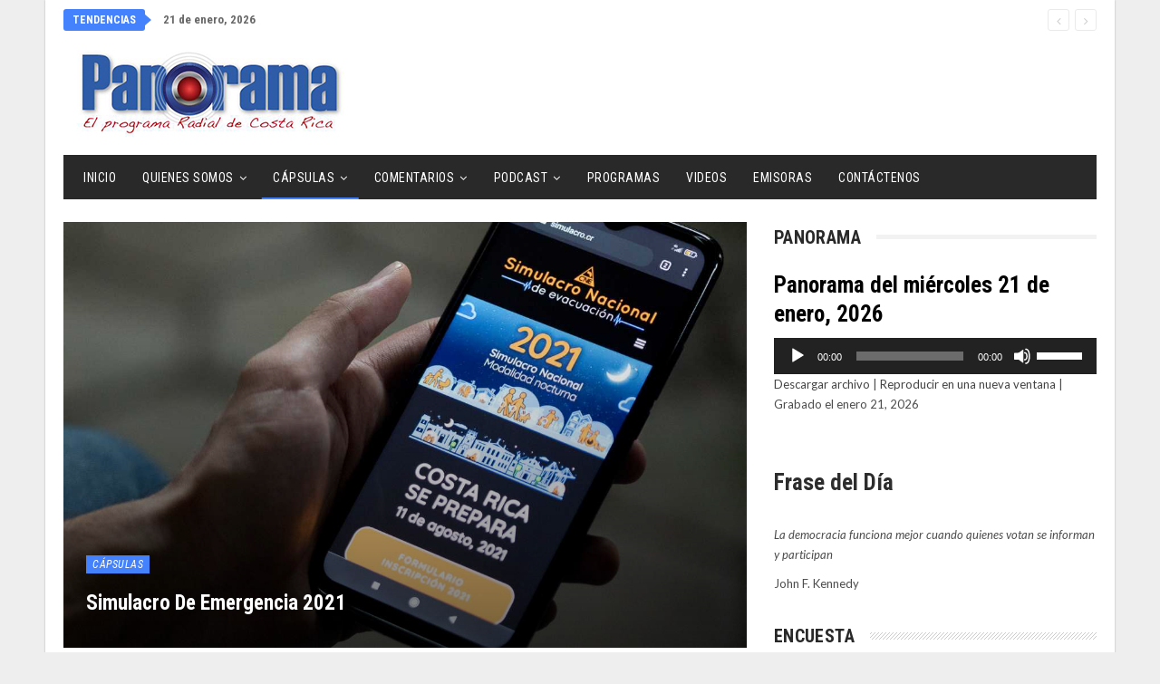

--- FILE ---
content_type: text/html; charset=UTF-8
request_url: https://www.panoramadigital.co.cr/simulacro-de-emergencia-2021/
body_size: 33007
content:
<!DOCTYPE html>
<!--[if IE 8]>
<html class="ie ie8" lang="es"> <![endif]-->
<!--[if IE 9]>
<html class="ie ie9" lang="es"> <![endif]-->
<!--[if gt IE 9]><!-->
<html lang="es"> <!--<![endif]-->
<head>
<meta charset="UTF-8">
<meta http-equiv="X-UA-Compatible" content="IE=edge">
<meta name="viewport" content="width=device-width, initial-scale=1.0">
<link rel="pingback" href="https://www.panoramadigital.co.cr/xmlrpc.php"/>
<title>Simulacro de emergencia 2021 &#8211; Panorama Digital &#8211; Costa Rica</title>
<meta name='robots' content='max-image-preview:large' />
<!-- Better Open Graph, Schema.org & Twitter Integration -->
<meta property="og:locale" content="es_es"/>
<meta property="og:site_name" content="Panorama Digital - Costa Rica"/>
<meta property="og:url" content="https://www.panoramadigital.co.cr/simulacro-de-emergencia-2021/"/>
<meta property="og:title" content="Simulacro de emergencia 2021"/>
<meta property="og:image" content="https://www.panoramadigital.co.cr/wp-content/uploads/2021/06/cnesimulacro-1024x768.jpg"/>
<meta property="article:section" content="Cápsulas"/>
<meta property="og:description" content="El próximo miércoles 11 de agosto, se realizará la tercera edición del Simulacro Nacional de Evacuación por sismo, ejercicio que le permite a las personas mejorar su capacidad de organización y reacción ante una emergencia real. En esta ocasión, el s"/>
<meta property="og:type" content="article"/>
<meta name="twitter:card" content="summary"/>
<meta name="twitter:url" content="https://www.panoramadigital.co.cr/simulacro-de-emergencia-2021/"/>
<meta name="twitter:title" content="Simulacro de emergencia 2021"/>
<meta name="twitter:description" content="El próximo miércoles 11 de agosto, se realizará la tercera edición del Simulacro Nacional de Evacuación por sismo, ejercicio que le permite a las personas mejorar su capacidad de organización y reacción ante una emergencia real. En esta ocasión, el s"/>
<meta name="twitter:image" content="https://www.panoramadigital.co.cr/wp-content/uploads/2021/06/cnesimulacro-1024x768.jpg"/>
<!-- / Better Open Graph, Schema.org & Twitter Integration. -->
<link rel='dns-prefetch' href='//fonts.googleapis.com' />
<link rel="alternate" type="application/rss+xml" title="Panorama Digital - Costa Rica &raquo; Feed" href="https://www.panoramadigital.co.cr/feed/" />
<link rel="alternate" type="application/rss+xml" title="Panorama Digital - Costa Rica &raquo; Feed de los comentarios" href="https://www.panoramadigital.co.cr/comments/feed/" />
<link rel="alternate" title="oEmbed (JSON)" type="application/json+oembed" href="https://www.panoramadigital.co.cr/wp-json/oembed/1.0/embed?url=https%3A%2F%2Fwww.panoramadigital.co.cr%2Fsimulacro-de-emergencia-2021%2F" />
<link rel="alternate" title="oEmbed (XML)" type="text/xml+oembed" href="https://www.panoramadigital.co.cr/wp-json/oembed/1.0/embed?url=https%3A%2F%2Fwww.panoramadigital.co.cr%2Fsimulacro-de-emergencia-2021%2F&#038;format=xml" />
<style>
.lazyload,
.lazyloading {
max-width: 100%;
}
</style>
<style id='wp-img-auto-sizes-contain-inline-css' type='text/css'>
img:is([sizes=auto i],[sizes^="auto," i]){contain-intrinsic-size:3000px 1500px}
/*# sourceURL=wp-img-auto-sizes-contain-inline-css */
</style>
<style id='wp-block-library-inline-css' type='text/css'>
:root{--wp-block-synced-color:#7a00df;--wp-block-synced-color--rgb:122,0,223;--wp-bound-block-color:var(--wp-block-synced-color);--wp-editor-canvas-background:#ddd;--wp-admin-theme-color:#007cba;--wp-admin-theme-color--rgb:0,124,186;--wp-admin-theme-color-darker-10:#006ba1;--wp-admin-theme-color-darker-10--rgb:0,107,160.5;--wp-admin-theme-color-darker-20:#005a87;--wp-admin-theme-color-darker-20--rgb:0,90,135;--wp-admin-border-width-focus:2px}@media (min-resolution:192dpi){:root{--wp-admin-border-width-focus:1.5px}}.wp-element-button{cursor:pointer}:root .has-very-light-gray-background-color{background-color:#eee}:root .has-very-dark-gray-background-color{background-color:#313131}:root .has-very-light-gray-color{color:#eee}:root .has-very-dark-gray-color{color:#313131}:root .has-vivid-green-cyan-to-vivid-cyan-blue-gradient-background{background:linear-gradient(135deg,#00d084,#0693e3)}:root .has-purple-crush-gradient-background{background:linear-gradient(135deg,#34e2e4,#4721fb 50%,#ab1dfe)}:root .has-hazy-dawn-gradient-background{background:linear-gradient(135deg,#faaca8,#dad0ec)}:root .has-subdued-olive-gradient-background{background:linear-gradient(135deg,#fafae1,#67a671)}:root .has-atomic-cream-gradient-background{background:linear-gradient(135deg,#fdd79a,#004a59)}:root .has-nightshade-gradient-background{background:linear-gradient(135deg,#330968,#31cdcf)}:root .has-midnight-gradient-background{background:linear-gradient(135deg,#020381,#2874fc)}:root{--wp--preset--font-size--normal:16px;--wp--preset--font-size--huge:42px}.has-regular-font-size{font-size:1em}.has-larger-font-size{font-size:2.625em}.has-normal-font-size{font-size:var(--wp--preset--font-size--normal)}.has-huge-font-size{font-size:var(--wp--preset--font-size--huge)}.has-text-align-center{text-align:center}.has-text-align-left{text-align:left}.has-text-align-right{text-align:right}.has-fit-text{white-space:nowrap!important}#end-resizable-editor-section{display:none}.aligncenter{clear:both}.items-justified-left{justify-content:flex-start}.items-justified-center{justify-content:center}.items-justified-right{justify-content:flex-end}.items-justified-space-between{justify-content:space-between}.screen-reader-text{border:0;clip-path:inset(50%);height:1px;margin:-1px;overflow:hidden;padding:0;position:absolute;width:1px;word-wrap:normal!important}.screen-reader-text:focus{background-color:#ddd;clip-path:none;color:#444;display:block;font-size:1em;height:auto;left:5px;line-height:normal;padding:15px 23px 14px;text-decoration:none;top:5px;width:auto;z-index:100000}html :where(.has-border-color){border-style:solid}html :where([style*=border-top-color]){border-top-style:solid}html :where([style*=border-right-color]){border-right-style:solid}html :where([style*=border-bottom-color]){border-bottom-style:solid}html :where([style*=border-left-color]){border-left-style:solid}html :where([style*=border-width]){border-style:solid}html :where([style*=border-top-width]){border-top-style:solid}html :where([style*=border-right-width]){border-right-style:solid}html :where([style*=border-bottom-width]){border-bottom-style:solid}html :where([style*=border-left-width]){border-left-style:solid}html :where(img[class*=wp-image-]){height:auto;max-width:100%}:where(figure){margin:0 0 1em}html :where(.is-position-sticky){--wp-admin--admin-bar--position-offset:var(--wp-admin--admin-bar--height,0px)}@media screen and (max-width:600px){html :where(.is-position-sticky){--wp-admin--admin-bar--position-offset:0px}}
/*# sourceURL=wp-block-library-inline-css */
</style><style id='wp-block-heading-inline-css' type='text/css'>
h1:where(.wp-block-heading).has-background,h2:where(.wp-block-heading).has-background,h3:where(.wp-block-heading).has-background,h4:where(.wp-block-heading).has-background,h5:where(.wp-block-heading).has-background,h6:where(.wp-block-heading).has-background{padding:1.25em 2.375em}h1.has-text-align-left[style*=writing-mode]:where([style*=vertical-lr]),h1.has-text-align-right[style*=writing-mode]:where([style*=vertical-rl]),h2.has-text-align-left[style*=writing-mode]:where([style*=vertical-lr]),h2.has-text-align-right[style*=writing-mode]:where([style*=vertical-rl]),h3.has-text-align-left[style*=writing-mode]:where([style*=vertical-lr]),h3.has-text-align-right[style*=writing-mode]:where([style*=vertical-rl]),h4.has-text-align-left[style*=writing-mode]:where([style*=vertical-lr]),h4.has-text-align-right[style*=writing-mode]:where([style*=vertical-rl]),h5.has-text-align-left[style*=writing-mode]:where([style*=vertical-lr]),h5.has-text-align-right[style*=writing-mode]:where([style*=vertical-rl]),h6.has-text-align-left[style*=writing-mode]:where([style*=vertical-lr]),h6.has-text-align-right[style*=writing-mode]:where([style*=vertical-rl]){rotate:180deg}
/*# sourceURL=https://www.panoramadigital.co.cr/wp-includes/blocks/heading/style.min.css */
</style>
<style id='wp-block-paragraph-inline-css' type='text/css'>
.is-small-text{font-size:.875em}.is-regular-text{font-size:1em}.is-large-text{font-size:2.25em}.is-larger-text{font-size:3em}.has-drop-cap:not(:focus):first-letter{float:left;font-size:8.4em;font-style:normal;font-weight:100;line-height:.68;margin:.05em .1em 0 0;text-transform:uppercase}body.rtl .has-drop-cap:not(:focus):first-letter{float:none;margin-left:.1em}p.has-drop-cap.has-background{overflow:hidden}:root :where(p.has-background){padding:1.25em 2.375em}:where(p.has-text-color:not(.has-link-color)) a{color:inherit}p.has-text-align-left[style*="writing-mode:vertical-lr"],p.has-text-align-right[style*="writing-mode:vertical-rl"]{rotate:180deg}
/*# sourceURL=https://www.panoramadigital.co.cr/wp-includes/blocks/paragraph/style.min.css */
</style>
<style id='wp-block-separator-inline-css' type='text/css'>
@charset "UTF-8";.wp-block-separator{border:none;border-top:2px solid}:root :where(.wp-block-separator.is-style-dots){height:auto;line-height:1;text-align:center}:root :where(.wp-block-separator.is-style-dots):before{color:currentColor;content:"···";font-family:serif;font-size:1.5em;letter-spacing:2em;padding-left:2em}.wp-block-separator.is-style-dots{background:none!important;border:none!important}
/*# sourceURL=https://www.panoramadigital.co.cr/wp-includes/blocks/separator/style.min.css */
</style>
<style id='global-styles-inline-css' type='text/css'>
:root{--wp--preset--aspect-ratio--square: 1;--wp--preset--aspect-ratio--4-3: 4/3;--wp--preset--aspect-ratio--3-4: 3/4;--wp--preset--aspect-ratio--3-2: 3/2;--wp--preset--aspect-ratio--2-3: 2/3;--wp--preset--aspect-ratio--16-9: 16/9;--wp--preset--aspect-ratio--9-16: 9/16;--wp--preset--color--black: #000000;--wp--preset--color--cyan-bluish-gray: #abb8c3;--wp--preset--color--white: #ffffff;--wp--preset--color--pale-pink: #f78da7;--wp--preset--color--vivid-red: #cf2e2e;--wp--preset--color--luminous-vivid-orange: #ff6900;--wp--preset--color--luminous-vivid-amber: #fcb900;--wp--preset--color--light-green-cyan: #7bdcb5;--wp--preset--color--vivid-green-cyan: #00d084;--wp--preset--color--pale-cyan-blue: #8ed1fc;--wp--preset--color--vivid-cyan-blue: #0693e3;--wp--preset--color--vivid-purple: #9b51e0;--wp--preset--gradient--vivid-cyan-blue-to-vivid-purple: linear-gradient(135deg,rgb(6,147,227) 0%,rgb(155,81,224) 100%);--wp--preset--gradient--light-green-cyan-to-vivid-green-cyan: linear-gradient(135deg,rgb(122,220,180) 0%,rgb(0,208,130) 100%);--wp--preset--gradient--luminous-vivid-amber-to-luminous-vivid-orange: linear-gradient(135deg,rgb(252,185,0) 0%,rgb(255,105,0) 100%);--wp--preset--gradient--luminous-vivid-orange-to-vivid-red: linear-gradient(135deg,rgb(255,105,0) 0%,rgb(207,46,46) 100%);--wp--preset--gradient--very-light-gray-to-cyan-bluish-gray: linear-gradient(135deg,rgb(238,238,238) 0%,rgb(169,184,195) 100%);--wp--preset--gradient--cool-to-warm-spectrum: linear-gradient(135deg,rgb(74,234,220) 0%,rgb(151,120,209) 20%,rgb(207,42,186) 40%,rgb(238,44,130) 60%,rgb(251,105,98) 80%,rgb(254,248,76) 100%);--wp--preset--gradient--blush-light-purple: linear-gradient(135deg,rgb(255,206,236) 0%,rgb(152,150,240) 100%);--wp--preset--gradient--blush-bordeaux: linear-gradient(135deg,rgb(254,205,165) 0%,rgb(254,45,45) 50%,rgb(107,0,62) 100%);--wp--preset--gradient--luminous-dusk: linear-gradient(135deg,rgb(255,203,112) 0%,rgb(199,81,192) 50%,rgb(65,88,208) 100%);--wp--preset--gradient--pale-ocean: linear-gradient(135deg,rgb(255,245,203) 0%,rgb(182,227,212) 50%,rgb(51,167,181) 100%);--wp--preset--gradient--electric-grass: linear-gradient(135deg,rgb(202,248,128) 0%,rgb(113,206,126) 100%);--wp--preset--gradient--midnight: linear-gradient(135deg,rgb(2,3,129) 0%,rgb(40,116,252) 100%);--wp--preset--font-size--small: 13px;--wp--preset--font-size--medium: 20px;--wp--preset--font-size--large: 36px;--wp--preset--font-size--x-large: 42px;--wp--preset--spacing--20: 0.44rem;--wp--preset--spacing--30: 0.67rem;--wp--preset--spacing--40: 1rem;--wp--preset--spacing--50: 1.5rem;--wp--preset--spacing--60: 2.25rem;--wp--preset--spacing--70: 3.38rem;--wp--preset--spacing--80: 5.06rem;--wp--preset--shadow--natural: 6px 6px 9px rgba(0, 0, 0, 0.2);--wp--preset--shadow--deep: 12px 12px 50px rgba(0, 0, 0, 0.4);--wp--preset--shadow--sharp: 6px 6px 0px rgba(0, 0, 0, 0.2);--wp--preset--shadow--outlined: 6px 6px 0px -3px rgb(255, 255, 255), 6px 6px rgb(0, 0, 0);--wp--preset--shadow--crisp: 6px 6px 0px rgb(0, 0, 0);}:where(.is-layout-flex){gap: 0.5em;}:where(.is-layout-grid){gap: 0.5em;}body .is-layout-flex{display: flex;}.is-layout-flex{flex-wrap: wrap;align-items: center;}.is-layout-flex > :is(*, div){margin: 0;}body .is-layout-grid{display: grid;}.is-layout-grid > :is(*, div){margin: 0;}:where(.wp-block-columns.is-layout-flex){gap: 2em;}:where(.wp-block-columns.is-layout-grid){gap: 2em;}:where(.wp-block-post-template.is-layout-flex){gap: 1.25em;}:where(.wp-block-post-template.is-layout-grid){gap: 1.25em;}.has-black-color{color: var(--wp--preset--color--black) !important;}.has-cyan-bluish-gray-color{color: var(--wp--preset--color--cyan-bluish-gray) !important;}.has-white-color{color: var(--wp--preset--color--white) !important;}.has-pale-pink-color{color: var(--wp--preset--color--pale-pink) !important;}.has-vivid-red-color{color: var(--wp--preset--color--vivid-red) !important;}.has-luminous-vivid-orange-color{color: var(--wp--preset--color--luminous-vivid-orange) !important;}.has-luminous-vivid-amber-color{color: var(--wp--preset--color--luminous-vivid-amber) !important;}.has-light-green-cyan-color{color: var(--wp--preset--color--light-green-cyan) !important;}.has-vivid-green-cyan-color{color: var(--wp--preset--color--vivid-green-cyan) !important;}.has-pale-cyan-blue-color{color: var(--wp--preset--color--pale-cyan-blue) !important;}.has-vivid-cyan-blue-color{color: var(--wp--preset--color--vivid-cyan-blue) !important;}.has-vivid-purple-color{color: var(--wp--preset--color--vivid-purple) !important;}.has-black-background-color{background-color: var(--wp--preset--color--black) !important;}.has-cyan-bluish-gray-background-color{background-color: var(--wp--preset--color--cyan-bluish-gray) !important;}.has-white-background-color{background-color: var(--wp--preset--color--white) !important;}.has-pale-pink-background-color{background-color: var(--wp--preset--color--pale-pink) !important;}.has-vivid-red-background-color{background-color: var(--wp--preset--color--vivid-red) !important;}.has-luminous-vivid-orange-background-color{background-color: var(--wp--preset--color--luminous-vivid-orange) !important;}.has-luminous-vivid-amber-background-color{background-color: var(--wp--preset--color--luminous-vivid-amber) !important;}.has-light-green-cyan-background-color{background-color: var(--wp--preset--color--light-green-cyan) !important;}.has-vivid-green-cyan-background-color{background-color: var(--wp--preset--color--vivid-green-cyan) !important;}.has-pale-cyan-blue-background-color{background-color: var(--wp--preset--color--pale-cyan-blue) !important;}.has-vivid-cyan-blue-background-color{background-color: var(--wp--preset--color--vivid-cyan-blue) !important;}.has-vivid-purple-background-color{background-color: var(--wp--preset--color--vivid-purple) !important;}.has-black-border-color{border-color: var(--wp--preset--color--black) !important;}.has-cyan-bluish-gray-border-color{border-color: var(--wp--preset--color--cyan-bluish-gray) !important;}.has-white-border-color{border-color: var(--wp--preset--color--white) !important;}.has-pale-pink-border-color{border-color: var(--wp--preset--color--pale-pink) !important;}.has-vivid-red-border-color{border-color: var(--wp--preset--color--vivid-red) !important;}.has-luminous-vivid-orange-border-color{border-color: var(--wp--preset--color--luminous-vivid-orange) !important;}.has-luminous-vivid-amber-border-color{border-color: var(--wp--preset--color--luminous-vivid-amber) !important;}.has-light-green-cyan-border-color{border-color: var(--wp--preset--color--light-green-cyan) !important;}.has-vivid-green-cyan-border-color{border-color: var(--wp--preset--color--vivid-green-cyan) !important;}.has-pale-cyan-blue-border-color{border-color: var(--wp--preset--color--pale-cyan-blue) !important;}.has-vivid-cyan-blue-border-color{border-color: var(--wp--preset--color--vivid-cyan-blue) !important;}.has-vivid-purple-border-color{border-color: var(--wp--preset--color--vivid-purple) !important;}.has-vivid-cyan-blue-to-vivid-purple-gradient-background{background: var(--wp--preset--gradient--vivid-cyan-blue-to-vivid-purple) !important;}.has-light-green-cyan-to-vivid-green-cyan-gradient-background{background: var(--wp--preset--gradient--light-green-cyan-to-vivid-green-cyan) !important;}.has-luminous-vivid-amber-to-luminous-vivid-orange-gradient-background{background: var(--wp--preset--gradient--luminous-vivid-amber-to-luminous-vivid-orange) !important;}.has-luminous-vivid-orange-to-vivid-red-gradient-background{background: var(--wp--preset--gradient--luminous-vivid-orange-to-vivid-red) !important;}.has-very-light-gray-to-cyan-bluish-gray-gradient-background{background: var(--wp--preset--gradient--very-light-gray-to-cyan-bluish-gray) !important;}.has-cool-to-warm-spectrum-gradient-background{background: var(--wp--preset--gradient--cool-to-warm-spectrum) !important;}.has-blush-light-purple-gradient-background{background: var(--wp--preset--gradient--blush-light-purple) !important;}.has-blush-bordeaux-gradient-background{background: var(--wp--preset--gradient--blush-bordeaux) !important;}.has-luminous-dusk-gradient-background{background: var(--wp--preset--gradient--luminous-dusk) !important;}.has-pale-ocean-gradient-background{background: var(--wp--preset--gradient--pale-ocean) !important;}.has-electric-grass-gradient-background{background: var(--wp--preset--gradient--electric-grass) !important;}.has-midnight-gradient-background{background: var(--wp--preset--gradient--midnight) !important;}.has-small-font-size{font-size: var(--wp--preset--font-size--small) !important;}.has-medium-font-size{font-size: var(--wp--preset--font-size--medium) !important;}.has-large-font-size{font-size: var(--wp--preset--font-size--large) !important;}.has-x-large-font-size{font-size: var(--wp--preset--font-size--x-large) !important;}
/*# sourceURL=global-styles-inline-css */
</style>
<style id='classic-theme-styles-inline-css' type='text/css'>
/*! This file is auto-generated */
.wp-block-button__link{color:#fff;background-color:#32373c;border-radius:9999px;box-shadow:none;text-decoration:none;padding:calc(.667em + 2px) calc(1.333em + 2px);font-size:1.125em}.wp-block-file__button{background:#32373c;color:#fff;text-decoration:none}
/*# sourceURL=/wp-includes/css/classic-themes.min.css */
</style>
<!-- <link rel='stylesheet' id='contact-form-7-css' href='https://www.panoramadigital.co.cr/wp-content/plugins/contact-form-7/includes/css/styles.css?ver=6.1.4' type='text/css' media='all' /> -->
<!-- <link rel='stylesheet' id='searchandfilter-css' href='https://www.panoramadigital.co.cr/wp-content/plugins/search-filter/style.css?ver=1' type='text/css' media='all' /> -->
<!-- <link rel='stylesheet' id='wp-show-posts-css' href='https://www.panoramadigital.co.cr/wp-content/plugins/wp-show-posts/css/wp-show-posts-min.css?ver=1.1.6' type='text/css' media='all' /> -->
<!-- <link rel='stylesheet' id='yop-public-css' href='https://www.panoramadigital.co.cr/wp-content/plugins/yop-poll/public/assets/css/yop-poll-public-6.5.39.css?ver=6.9' type='text/css' media='all' /> -->
<link rel="stylesheet" type="text/css" href="//www.panoramadigital.co.cr/wp-content/cache/wpfc-minified/eiucx598/e0mrf.css" media="all"/>
<link rel='stylesheet' id='better-framework-main-fonts-css' href='https://fonts.googleapis.com/css?family=Lato:400,400italic%7CRoboto+Condensed:700,400italic,400%7CNoto+Sans:400&#038;display=swap' type='text/css' media='all' />
<script src='//www.panoramadigital.co.cr/wp-content/cache/wpfc-minified/lx61zf68/g4lno.js' type="text/javascript"></script>
<!-- <script type="text/javascript" src="https://www.panoramadigital.co.cr/wp-includes/js/jquery/jquery.min.js?ver=3.7.1" id="jquery-core-js"></script> -->
<!-- <script type="text/javascript" src="https://www.panoramadigital.co.cr/wp-includes/js/jquery/jquery-migrate.min.js?ver=3.4.1" id="jquery-migrate-js"></script> -->
<script type="text/javascript" id="yop-public-js-extra">
/* <![CDATA[ */
var objectL10n = {"yopPollParams":{"urlParams":{"ajax":"https://www.panoramadigital.co.cr/wp-admin/admin-ajax.php","wpLogin":"https://www.panoramadigital.co.cr/wp-login.php?redirect_to=https%3A%2F%2Fwww.panoramadigital.co.cr%2Fwp-admin%2Fadmin-ajax.php%3Faction%3Dyop_poll_record_wordpress_vote"},"apiParams":{"reCaptcha":{"siteKey":""},"reCaptchaV2Invisible":{"siteKey":""},"reCaptchaV3":{"siteKey":""},"hCaptcha":{"siteKey":""},"cloudflareTurnstile":{"siteKey":""}},"captchaParams":{"imgPath":"https://www.panoramadigital.co.cr/wp-content/plugins/yop-poll/public/assets/img/","url":"https://www.panoramadigital.co.cr/wp-content/plugins/yop-poll/app.php","accessibilityAlt":"Sound icon","accessibilityTitle":"Accessibility option: listen to a question and answer it!","accessibilityDescription":"Type below the \u003Cstrong\u003Eanswer\u003C/strong\u003E to what you hear. Numbers or words:","explanation":"Click or touch the \u003Cstrong\u003EANSWER\u003C/strong\u003E","refreshAlt":"Refresh/reload icon","refreshTitle":"Refresh/reload: get new images and accessibility option!"},"voteParams":{"invalidPoll":"Encuesta no v\u00e1lida","noAnswersSelected":"No se ha seleccionado ninguna respuesta","minAnswersRequired":"At least {min_answers_allowed} answer(s) required","maxAnswersRequired":"A max of {max_answers_allowed} answer(s) accepted","noAnswerForOther":"No other answer entered","noValueForCustomField":"{custom_field_name} is required","tooManyCharsForCustomField":"Text for {custom_field_name} is too long","consentNotChecked":"You must agree to our terms and conditions","noCaptchaSelected":"Captcha is required","thankYou":"Gracias por tu voto"},"resultsParams":{"singleVote":"voto","multipleVotes":"votos","singleAnswer":"respuesta","multipleAnswers":"respuestas"}}};
//# sourceURL=yop-public-js-extra
/* ]]> */
</script>
<script src='//www.panoramadigital.co.cr/wp-content/cache/wpfc-minified/fr3cr4bk/e0mrf.js' type="text/javascript"></script>
<!-- <script type="text/javascript" src="https://www.panoramadigital.co.cr/wp-content/plugins/yop-poll/public/assets/js/yop-poll-public-6.5.39.min.js?ver=6.9" id="yop-public-js"></script> -->
<script></script><link rel="https://api.w.org/" href="https://www.panoramadigital.co.cr/wp-json/" /><link rel="alternate" title="JSON" type="application/json" href="https://www.panoramadigital.co.cr/wp-json/wp/v2/posts/20145" /><link rel="EditURI" type="application/rsd+xml" title="RSD" href="https://www.panoramadigital.co.cr/xmlrpc.php?rsd" />
<meta name="generator" content="WordPress 6.9" />
<meta name="generator" content="Seriously Simple Podcasting 3.14.2" />
<link rel="canonical" href="https://www.panoramadigital.co.cr/simulacro-de-emergencia-2021/" />
<link rel='shortlink' href='https://www.panoramadigital.co.cr/?p=20145' />
<!-- Global site tag (gtag.js) - Google Analytics -->
<script async src="https://www.googletagmanager.com/gtag/js?id=UA-102696927-1"></script>
<script>
window.dataLayer = window.dataLayer || [];
function gtag(){dataLayer.push(arguments);}
gtag('js', new Date());
gtag('config', 'UA-102696927-1');
</script>
<!-- Google tag (gtag.js) -->
<script async src="https://www.googletagmanager.com/gtag/js?id=G-JV1R014Y6C"></script>
<script>
window.dataLayer = window.dataLayer || [];
function gtag(){dataLayer.push(arguments);}
gtag('js', new Date());
gtag('config', 'G-JV1R014Y6C');
</script>
<link rel="alternate" type="application/rss+xml" title="Feed RSS del podcast" href="https://www.panoramadigital.co.cr/feed/podcast" />
<script>
document.documentElement.className = document.documentElement.className.replace('no-js', 'js');
</script>
<style>
.no-js img.lazyload {
display: none;
}
figure.wp-block-image img.lazyloading {
min-width: 150px;
}
.lazyload,
.lazyloading {
--smush-placeholder-width: 100px;
--smush-placeholder-aspect-ratio: 1/1;
width: var(--smush-image-width, var(--smush-placeholder-width)) !important;
aspect-ratio: var(--smush-image-aspect-ratio, var(--smush-placeholder-aspect-ratio)) !important;
}
.lazyload, .lazyloading {
opacity: 0;
}
.lazyloaded {
opacity: 1;
transition: opacity 400ms;
transition-delay: 0ms;
}
</style>
<meta name="generator" content="Powered by WPBakery Page Builder - drag and drop page builder for WordPress."/>
<script type="application/ld+json">{
"@context": "http://schema.org/",
"@type": "Organization",
"@id": "#organization",
"logo": {
"@type": "ImageObject",
"url": "http://www.panoramadigital.co.cr/wp-content/uploads/2017/03/logo-panorama.jpg"
},
"url": "https://www.panoramadigital.co.cr/",
"name": "Panorama Digital - Costa Rica",
"description": "Panorama Digital Costa Rica"
}</script>
<script type="application/ld+json">{
"@context": "http://schema.org/",
"@type": "WebSite",
"name": "Panorama Digital - Costa Rica",
"alternateName": "Panorama Digital Costa Rica",
"url": "https://www.panoramadigital.co.cr/"
}</script>
<script type="application/ld+json">{
"@context": "http://schema.org/",
"@type": "BlogPosting",
"headline": "Simulacro de emergencia 2021",
"description": "El pr\u00f3ximo mi\u00e9rcoles 11 de agosto, se realizar\u00e1 la tercera edici\u00f3n del Simulacro Nacional de Evacuaci\u00f3n por sismo, ejercicio que le permite a las personas mejorar su capacidad de organizaci\u00f3n y reacci\u00f3n ante una emergencia real. En esta ocasi\u00f3n, el s",
"datePublished": "2021-06-17",
"dateModified": "2021-06-17",
"author": {
"@type": "Person",
"@id": "#person-GustavoDelgado",
"name": "Gustavo Delgado"
},
"image": "https://www.panoramadigital.co.cr/wp-content/uploads/2021/06/cnesimulacro.jpg",
"interactionStatistic": [
{
"@type": "InteractionCounter",
"interactionType": "http://schema.org/CommentAction",
"userInteractionCount": "0"
}
],
"publisher": {
"@id": "#organization"
},
"mainEntityOfPage": "https://www.panoramadigital.co.cr/simulacro-de-emergencia-2021/"
}</script>
<!-- <link rel='stylesheet' id='bf-minifed-css-1' href='https://www.panoramadigital.co.cr/wp-content/bs-booster-cache/020c047ba17c34d04ebcf29976a829b5.css' type='text/css' media='all' /> -->
<!-- <link rel='stylesheet' id='7.11.0-1768997357' href='https://www.panoramadigital.co.cr/wp-content/bs-booster-cache/e7c3bcd841764dd44ae098d048725589.css' type='text/css' media='all' /> -->
<link rel="stylesheet" type="text/css" href="//www.panoramadigital.co.cr/wp-content/cache/wpfc-minified/e4uyxjc6/i1dk8.css" media="all"/>
<link rel="icon" href="https://www.panoramadigital.co.cr/wp-content/uploads/2020/05/cropped-512-1-32x32.png" sizes="32x32" />
<link rel="icon" href="https://www.panoramadigital.co.cr/wp-content/uploads/2020/05/cropped-512-1-192x192.png" sizes="192x192" />
<link rel="apple-touch-icon" href="https://www.panoramadigital.co.cr/wp-content/uploads/2020/05/cropped-512-1-180x180.png" />
<meta name="msapplication-TileImage" content="https://www.panoramadigital.co.cr/wp-content/uploads/2020/05/cropped-512-1-270x270.png" />
<!-- BetterFramework Head Inline CSS -->
<style>
.podcast-template-default .single-featured {display:none}
.basic-question-title {
line-height: 1.5em;
font-size: 1.3em;
}
</style>
<!-- /BetterFramework Head Inline CSS-->
<style type="text/css" id="wp-custom-css">
/*
Puedes añadir tu propio CSS aquí.
Haz clic en el icono de ayuda de arriba para averiguar más.
*/
.tml-links { display:none}
.basic-yop-poll-container a.basic-back-to-vote-button, .basic-yop-poll-container a.basic-results-button, .basic-yop-poll-container a.basic-vote-button {
margin-top: 10px;
}
.grecaptcha-badge {
visibility: collapse !important;  
}
.single-post-share .social-item.whatsapp {
display: block;
}
.episode-title {
color: #000;
}
.podcast_meta {padding-bottom:20px}
div.better-amp-wrapper .site-header {
background: #fff;
}
.testimonials-widget-testimonial .ratings {
display:none
}
#acym_fulldiv_formAcym1.acym__subscription__form__shortcode {
height: 300px;
max-width: 400px;
background-color: #4481fc;
color: #000000 !important;
padding: .5rem;
text-align: center;
display: flex;
justify-content: center;
align-items: center;
margin: 1rem auto;
}
.post-meta
{
display: none;
}		</style>
<noscript><style> .wpb_animate_when_almost_visible { opacity: 1; }</style></noscript>	<!-- <link rel='stylesheet' id='ssp-castos-player-css' href='https://www.panoramadigital.co.cr/wp-content/plugins/seriously-simple-podcasting/assets/css/castos-player.min.css?ver=3.14.2' type='text/css' media='all' /> -->
<!-- <link rel='stylesheet' id='mediaelement-css' href='https://www.panoramadigital.co.cr/wp-includes/js/mediaelement/mediaelementplayer-legacy.min.css?ver=4.2.17' type='text/css' media='all' /> -->
<!-- <link rel='stylesheet' id='wp-mediaelement-css' href='https://www.panoramadigital.co.cr/wp-includes/js/mediaelement/wp-mediaelement.min.css?ver=6.9' type='text/css' media='all' /> -->
<link rel="stylesheet" type="text/css" href="//www.panoramadigital.co.cr/wp-content/cache/wpfc-minified/mknoke8r/e8217.css" media="all"/>
</head>
<body class="wp-singular post-template-default single single-post postid-20145 single-format-standard wp-theme-publisher bs-theme bs-publisher bs-publisher-classic-magazine active-light-box ltr close-rh page-layout-2-col page-layout-2-col-right boxed active-sticky-sidebar main-menu-sticky-smart main-menu-boxed single-prim-cat-2 single-cat-2  wpb-js-composer js-comp-ver-8.7.2 vc_responsive bs-ll-a" dir="ltr">
<div class="main-wrap content-main-wrap">
<header id="header" class="site-header header-style-2 boxed" itemscope="itemscope" itemtype="https://schema.org/WPHeader">
<section class="topbar topbar-style-2 hidden-xs hidden-xs">
<div class="content-wrap">
<div class="container">
<div class="topbar-inner clearfix">
<div class="section-menu">
<div id="newsticker-723693077" class="better-newsticker "
data-speed="12000">
<p class="heading ">Tendencias</p>
<ul class="news-list">
<li>
<a class="limit-line" href="https://www.panoramadigital.co.cr/21-de-enero-2026/">
21 de enero, 2026						</a>
</li>
<li>
<a class="limit-line" href="https://www.panoramadigital.co.cr/democracia-en-juego-votar-para-defender-el-futuro/">
Democracia en juego: Votar para defender el futuro						</a>
</li>
<li>
<a class="limit-line" href="https://www.panoramadigital.co.cr/sorteo-chance-mundialista/">
Sorteo Chance Mundialista						</a>
</li>
<li>
<a class="limit-line" href="https://www.panoramadigital.co.cr/mensaje-de-alvaro-ramos-chaves-a-los-oyentes/">
Mensaje de Álvaro Ramos Chaves a los oyentes						</a>
</li>
<li>
<a class="limit-line" href="https://www.panoramadigital.co.cr/shilajit-de-b-natural-4/">
Shilajit de B Natural						</a>
</li>
<li>
<a class="limit-line" href="https://www.panoramadigital.co.cr/20-de-enero-2026/">
20 de enero, 2026						</a>
</li>
<li>
<a class="limit-line" href="https://www.panoramadigital.co.cr/cualidades-y-condiciones-que-debe-tener-el-presidente-para-el-2026/">
Cualidades y Condiciones que debe tener el Presidente para el 2026						</a>
</li>
<li>
<a class="limit-line" href="https://www.panoramadigital.co.cr/esta-de-acuerdo-con-que-el-presidente-de-el-salvador-nayib-bukele-visite-costa-rica-para-colocar-la-primera-piedra-del-centro-de-alta-contencion-de-crimen-organizado/">
¿Está de acuerdo con que el presidente de El Salvador, Nayib Bukele, visite Costa Rica para colocar la primera piedra del Centro de Alta Contención de Crimen Organizado?						</a>
</li>
<li>
<a class="limit-line" href="https://www.panoramadigital.co.cr/cetonas-de-frambuesa-masticables-de-b-natural/">
Cetonas de Frambuesa Masticables de B Natural						</a>
</li>
<li>
<a class="limit-line" href="https://www.panoramadigital.co.cr/mensaje-de-fabricio-alvarado-munoz-a-los-oyentes/">
Mensaje de Fabricio Alvarado Muñoz  a los oyentes						</a>
</li>
</ul>
</div>
</div>
</div>
</div>
</div>
</section>
<div class="header-inner">
<div class="content-wrap">
<div class="container">
<div class="row">
<div class="row-height">
<div class="logo-col col-xs-12">
<div class="col-inside">
<div id="site-branding" class="site-branding">
<p  id="site-title" class="logo h1 img-logo">
<a href="https://www.panoramadigital.co.cr/" itemprop="url" rel="home">
<img id="site-logo" data-src="http://www.panoramadigital.co.cr/wp-content/uploads/2017/03/logo-panorama.jpg"
alt="Panorama Digital Costa Rica"  data-bsrjs="http://www.panoramadigital.co.cr/wp-content/uploads/2017/03/logo-panorama.jpg" src="[data-uri]" class="lazyload" />
<span class="site-title">Panorama Digital Costa Rica - Panorama Digital Costa Rica</span>
</a>
</p>
</div><!-- .site-branding -->
</div>
</div>
</div>
</div>
</div>
</div>
</div>
<div id="menu-main" class="menu main-menu-wrapper" role="navigation" itemscope="itemscope" itemtype="https://schema.org/SiteNavigationElement">
<div class="main-menu-inner">
<div class="content-wrap">
<div class="container">
<nav class="main-menu-container">
<ul id="main-navigation" class="main-menu menu bsm-pure clearfix">
<li id="menu-item-75" class="menu-item menu-item-type-post_type menu-item-object-page menu-item-home better-anim-fade menu-item-75"><a href="https://www.panoramadigital.co.cr/">Inicio</a></li>
<li id="menu-item-121" class="menu-item menu-item-type-custom menu-item-object-custom menu-item-has-children better-anim-fade menu-item-121"><a href="#">Quienes Somos</a>
<ul class="sub-menu">
<li id="menu-item-108" class="menu-item menu-item-type-post_type menu-item-object-page current-post-parent better-anim-fade menu-item-108"><a href="https://www.panoramadigital.co.cr/panorama/">Panorama</a></li>
<li id="menu-item-114" class="menu-item menu-item-type-post_type menu-item-object-page better-anim-fade menu-item-114"><a href="https://www.panoramadigital.co.cr/comentaristas/">Miembros del equipo</a></li>
<li id="menu-item-1474" class="menu-item menu-item-type-custom menu-item-object-custom menu-item-has-children better-anim-fade menu-item-1474"><a href="#">Archivo</a>
<ul class="sub-menu">
<li id="menu-item-20920" class="menu-item menu-item-type-taxonomy menu-item-object-category menu-term-955 better-anim-fade menu-item-20920"><a href="https://www.panoramadigital.co.cr/category/alianza-onu-canara/">Alianza ONU</a></li>
<li id="menu-item-1475" class="menu-item menu-item-type-custom menu-item-object-custom better-anim-fade menu-item-1475"><a href="http://canara.org/comentarios-panorama">Comentarios 2010-2017</a></li>
<li id="menu-item-1476" class="menu-item menu-item-type-custom menu-item-object-custom better-anim-fade menu-item-1476"><a href="http://canara.org/capsulas">Cápsulas 2010-2017</a></li>
</ul>
</li>
</ul>
</li>
<li id="menu-item-76" class="menu-item menu-item-type-taxonomy menu-item-object-category current-post-ancestor current-menu-parent current-post-parent menu-term-2 better-anim-slide-bottom-in menu-item-has-children menu-item-has-mega menu-item-mega-tabbed-grid-posts menu-item-76"><a href="https://www.panoramadigital.co.cr/category/capsulas/">Cápsulas</a>
<!-- Mega Menu Start -->
<div class="mega-menu tabbed-grid-posts">
<div class="content-wrap clearfix">
<ul class="tabs-section">
<li class="active">
<a href="https://www.panoramadigital.co.cr/category/capsulas/"
data-target="#mtab-766979835-2"
data-toggle="tab" aria-expanded="true"
class="term-2">
<i class="fa fa-angle-right"></i> Todas					</a>
</li>
<li>
<a href="https://www.panoramadigital.co.cr/category/capsulas/decision/"
data-target="#mtab-766979835-24"
data-deferred-init="2114296367"
data-toggle="tab" data-deferred-event="mouseenter"
class="term-24">
<i class="fa fa-angle-right"></i> Decisión						</a>
</li>
<li>
<a href="https://www.panoramadigital.co.cr/category/capsulas/tecnopanorama/"
data-target="#mtab-766979835-18"
data-deferred-init="1137493373"
data-toggle="tab" data-deferred-event="mouseenter"
class="term-18">
<i class="fa fa-angle-right"></i> Enlace TEC						</a>
</li>
<li>
<a href="https://www.panoramadigital.co.cr/category/capsulas/fin-de-semana/"
data-target="#mtab-766979835-22"
data-deferred-init="1541005257"
data-toggle="tab" data-deferred-event="mouseenter"
class="term-22">
<i class="fa fa-angle-right"></i> Fin De Semana						</a>
</li>
<li>
<a href="https://www.panoramadigital.co.cr/category/capsulas/uso-del-idioma/"
data-target="#mtab-766979835-4"
data-deferred-init="714274402"
data-toggle="tab" data-deferred-event="mouseenter"
class="term-4">
<i class="fa fa-angle-right"></i> Uso del Idioma						</a>
</li>
<li>
<a href="https://www.panoramadigital.co.cr/category/capsulas/talento-musical/"
data-target="#mtab-766979835-19"
data-deferred-init="1210660927"
data-toggle="tab" data-deferred-event="mouseenter"
class="term-19">
<i class="fa fa-angle-right"></i> Talento Musical						</a>
</li>
<li>
<a href="https://www.panoramadigital.co.cr/category/capsulas/resumen-de-panorama/"
data-target="#mtab-766979835-23"
data-deferred-init="1190290630"
data-toggle="tab" data-deferred-event="mouseenter"
class="term-23">
<i class="fa fa-angle-right"></i> Resumen De Panorama						</a>
</li>
<li>
<a href="https://www.panoramadigital.co.cr/category/capsulas/educacion-financiera/"
data-target="#mtab-766979835-20"
data-deferred-init="768687727"
data-toggle="tab" data-deferred-event="mouseenter"
class="term-20">
<i class="fa fa-angle-right"></i> Educación Financiera						</a>
</li>
<li>
<a href="https://www.panoramadigital.co.cr/category/capsulas/creciendo-en-bienestar/"
data-target="#mtab-766979835-21"
data-deferred-init="222311907"
data-toggle="tab" data-deferred-event="mouseenter"
class="term-21">
<i class="fa fa-angle-right"></i> Creciendo En Bienestar						</a>
</li>
</ul>
<div class="tab-content">
<div class="tab-pane bs-tab-anim bs-tab-animated active"
id="mtab-766979835-2">
<div class="bs-pagination-wrapper main-term-2 next_prev ">
<div class="listing listing-grid listing-grid-1 clearfix columns-3">
<div class="post-46789 type-post format-standard has-post-thumbnail  simple-grid  listing-item listing-item-grid listing-item-grid-1 main-term-2">
<div class="item-inner">
<div class="featured clearfix">
<div class="term-badges floated"><span class="term-badge term-2"><a href="https://www.panoramadigital.co.cr/category/capsulas/">Cápsulas</a></span></div>				<a  title="Sorteo Chance Mundialista" data-src="https://www.panoramadigital.co.cr/wp-content/uploads/2026/01/Loteria-Junta-Proteccion-Social-JPS-Gordo-Gordito-Chances-6-scaled-1-357x210.jpg" data-bs-srcset="{&quot;baseurl&quot;:&quot;https:\/\/www.panoramadigital.co.cr\/wp-content\/uploads\/2026\/01\/&quot;,&quot;sizes&quot;:{&quot;210&quot;:&quot;Loteria-Junta-Proteccion-Social-JPS-Gordo-Gordito-Chances-6-scaled-1-210x136.jpg&quot;,&quot;279&quot;:&quot;Loteria-Junta-Proteccion-Social-JPS-Gordo-Gordito-Chances-6-scaled-1-279x220.jpg&quot;,&quot;357&quot;:&quot;Loteria-Junta-Proteccion-Social-JPS-Gordo-Gordito-Chances-6-scaled-1-357x210.jpg&quot;,&quot;750&quot;:&quot;Loteria-Junta-Proteccion-Social-JPS-Gordo-Gordito-Chances-6-scaled-1-750x430.jpg&quot;,&quot;2560&quot;:&quot;Loteria-Junta-Proteccion-Social-JPS-Gordo-Gordito-Chances-6-scaled-1.jpg&quot;}}"						class="img-holder" href="https://www.panoramadigital.co.cr/sorteo-chance-mundialista/"></a>
</div>
<p class="title">		<a href="https://www.panoramadigital.co.cr/sorteo-chance-mundialista/" class="post-title post-url">
Sorteo Chance Mundialista		</a>
</p>	</div>
</div >
<div class="post-46786 type-post format-standard has-post-thumbnail  simple-grid  listing-item listing-item-grid listing-item-grid-1 main-term-2">
<div class="item-inner">
<div class="featured clearfix">
<div class="term-badges floated"><span class="term-badge term-2"><a href="https://www.panoramadigital.co.cr/category/capsulas/">Cápsulas</a></span></div>				<a  title="Mensaje de Álvaro Ramos Chaves a los oyentes" data-src="https://www.panoramadigital.co.cr/wp-content/uploads/2026/01/alvaro-ramos-PLN--357x210.jpeg" data-bs-srcset="{&quot;baseurl&quot;:&quot;https:\/\/www.panoramadigital.co.cr\/wp-content\/uploads\/2026\/01\/&quot;,&quot;sizes&quot;:{&quot;210&quot;:&quot;alvaro-ramos-PLN--210x136.jpeg&quot;,&quot;279&quot;:&quot;alvaro-ramos-PLN--279x220.jpeg&quot;,&quot;357&quot;:&quot;alvaro-ramos-PLN--357x210.jpeg&quot;,&quot;750&quot;:&quot;alvaro-ramos-PLN--750x430.jpeg&quot;,&quot;1600&quot;:&quot;alvaro-ramos-PLN-.jpeg&quot;}}"						class="img-holder" href="https://www.panoramadigital.co.cr/mensaje-de-alvaro-ramos-chaves-a-los-oyentes/"></a>
</div>
<p class="title">		<a href="https://www.panoramadigital.co.cr/mensaje-de-alvaro-ramos-chaves-a-los-oyentes/" class="post-title post-url">
Mensaje de Álvaro Ramos Chaves a los oyentes		</a>
</p>	</div>
</div >
<div class="post-46780 type-post format-standard has-post-thumbnail  simple-grid  listing-item listing-item-grid listing-item-grid-1 main-term-2">
<div class="item-inner">
<div class="featured clearfix">
<div class="term-badges floated"><span class="term-badge term-2"><a href="https://www.panoramadigital.co.cr/category/capsulas/">Cápsulas</a></span></div>				<a  title="Shilajit de B Natural" data-src="https://www.panoramadigital.co.cr/wp-content/uploads/2025/09/logo-b-natural-1-335x210.png" data-bs-srcset="{&quot;baseurl&quot;:&quot;https:\/\/www.panoramadigital.co.cr\/wp-content\/uploads\/2025\/09\/&quot;,&quot;sizes&quot;:{&quot;210&quot;:&quot;logo-b-natural-1-210x136.png&quot;,&quot;279&quot;:&quot;logo-b-natural-1-279x220.png&quot;,&quot;335&quot;:&quot;logo-b-natural-1.png&quot;}}"						class="img-holder" href="https://www.panoramadigital.co.cr/shilajit-de-b-natural-4/"></a>
</div>
<p class="title">		<a href="https://www.panoramadigital.co.cr/shilajit-de-b-natural-4/" class="post-title post-url">
Shilajit de B Natural		</a>
</p>	</div>
</div >
</div>
</div><div class="bs-pagination bs-ajax-pagination next_prev main-term-2 clearfix">
<script>var bs_ajax_paginate_1932528432 = '{"query":{"paginate":"next_prev","show_label":1,"order_by":"date","count":3,"category":"2","_layout":{"state":"1|1|0","page":"2-col-right"}},"type":"wp_query","view":"Publisher::bs_pagin_ajax_tabbed_mega_grid_posts","current_page":1,"ajax_url":"\/wp-admin\/admin-ajax.php","remove_duplicates":"0","paginate":"next_prev","_layout":{"state":"1|1|0","page":"2-col-right"},"_bs_pagin_token":"ef5f869"}';</script>				<a class="btn-bs-pagination prev disabled" rel="prev" data-id="1932528432"
title="Anterior">
<i class="fa fa-angle-left"
aria-hidden="true"></i> Previo				</a>
<a  rel="next" class="btn-bs-pagination next"
data-id="1932528432" title="Siguiente">
Siguiente <i
class="fa fa-angle-right" aria-hidden="true"></i>
</a>
</div>				</div>
<div class="tab-pane bs-tab-anim bs-deferred-container"
id="mtab-766979835-24">
<div class="bs-pagination-wrapper main-term-24 next_prev ">
<div class="bs-deferred-load-wrapper" id="bsd_2114296367">
<script>var bs_deferred_loading_bsd_2114296367 = '{"query":{"paginate":"next_prev","show_label":1,"order_by":"date","count":3,"category":24,"_layout":{"state":"1|1|0","page":"2-col-right"}},"type":"wp_query","view":"Publisher::bs_pagin_ajax_tabbed_mega_grid_posts","current_page":1,"ajax_url":"\/wp-admin\/admin-ajax.php","remove_duplicates":"0","paginate":"next_prev","_layout":{"state":"1|1|0","page":"2-col-right"},"_bs_pagin_token":"01fa21b"}';</script>
</div>
</div>					</div>
<div class="tab-pane bs-tab-anim bs-deferred-container"
id="mtab-766979835-18">
<div class="bs-pagination-wrapper main-term-18 next_prev ">
<div class="bs-deferred-load-wrapper" id="bsd_1137493373">
<script>var bs_deferred_loading_bsd_1137493373 = '{"query":{"paginate":"next_prev","show_label":1,"order_by":"date","count":3,"category":18,"_layout":{"state":"1|1|0","page":"2-col-right"}},"type":"wp_query","view":"Publisher::bs_pagin_ajax_tabbed_mega_grid_posts","current_page":1,"ajax_url":"\/wp-admin\/admin-ajax.php","remove_duplicates":"0","paginate":"next_prev","_layout":{"state":"1|1|0","page":"2-col-right"},"_bs_pagin_token":"dd2edff"}';</script>
</div>
</div>					</div>
<div class="tab-pane bs-tab-anim bs-deferred-container"
id="mtab-766979835-22">
<div class="bs-pagination-wrapper main-term-22 next_prev ">
<div class="bs-deferred-load-wrapper" id="bsd_1541005257">
<script>var bs_deferred_loading_bsd_1541005257 = '{"query":{"paginate":"next_prev","show_label":1,"order_by":"date","count":3,"category":22,"_layout":{"state":"1|1|0","page":"2-col-right"}},"type":"wp_query","view":"Publisher::bs_pagin_ajax_tabbed_mega_grid_posts","current_page":1,"ajax_url":"\/wp-admin\/admin-ajax.php","remove_duplicates":"0","paginate":"next_prev","_layout":{"state":"1|1|0","page":"2-col-right"},"_bs_pagin_token":"97e8b8d"}';</script>
</div>
</div>					</div>
<div class="tab-pane bs-tab-anim bs-deferred-container"
id="mtab-766979835-4">
<div class="bs-pagination-wrapper main-term-4 next_prev ">
<div class="bs-deferred-load-wrapper" id="bsd_714274402">
<script>var bs_deferred_loading_bsd_714274402 = '{"query":{"paginate":"next_prev","show_label":1,"order_by":"date","count":3,"category":4,"_layout":{"state":"1|1|0","page":"2-col-right"}},"type":"wp_query","view":"Publisher::bs_pagin_ajax_tabbed_mega_grid_posts","current_page":1,"ajax_url":"\/wp-admin\/admin-ajax.php","remove_duplicates":"0","paginate":"next_prev","_layout":{"state":"1|1|0","page":"2-col-right"},"_bs_pagin_token":"0ce1c4f"}';</script>
</div>
</div>					</div>
<div class="tab-pane bs-tab-anim bs-deferred-container"
id="mtab-766979835-19">
<div class="bs-pagination-wrapper main-term-19 next_prev ">
<div class="bs-deferred-load-wrapper" id="bsd_1210660927">
<script>var bs_deferred_loading_bsd_1210660927 = '{"query":{"paginate":"next_prev","show_label":1,"order_by":"date","count":3,"category":19,"_layout":{"state":"1|1|0","page":"2-col-right"}},"type":"wp_query","view":"Publisher::bs_pagin_ajax_tabbed_mega_grid_posts","current_page":1,"ajax_url":"\/wp-admin\/admin-ajax.php","remove_duplicates":"0","paginate":"next_prev","_layout":{"state":"1|1|0","page":"2-col-right"},"_bs_pagin_token":"6ccceaa"}';</script>
</div>
</div>					</div>
<div class="tab-pane bs-tab-anim bs-deferred-container"
id="mtab-766979835-23">
<div class="bs-pagination-wrapper main-term-23 next_prev ">
<div class="bs-deferred-load-wrapper" id="bsd_1190290630">
<script>var bs_deferred_loading_bsd_1190290630 = '{"query":{"paginate":"next_prev","show_label":1,"order_by":"date","count":3,"category":23,"_layout":{"state":"1|1|0","page":"2-col-right"}},"type":"wp_query","view":"Publisher::bs_pagin_ajax_tabbed_mega_grid_posts","current_page":1,"ajax_url":"\/wp-admin\/admin-ajax.php","remove_duplicates":"0","paginate":"next_prev","_layout":{"state":"1|1|0","page":"2-col-right"},"_bs_pagin_token":"27d91ef"}';</script>
</div>
</div>					</div>
<div class="tab-pane bs-tab-anim bs-deferred-container"
id="mtab-766979835-20">
<div class="bs-pagination-wrapper main-term-20 next_prev ">
<div class="bs-deferred-load-wrapper" id="bsd_768687727">
<script>var bs_deferred_loading_bsd_768687727 = '{"query":{"paginate":"next_prev","show_label":1,"order_by":"date","count":3,"category":20,"_layout":{"state":"1|1|0","page":"2-col-right"}},"type":"wp_query","view":"Publisher::bs_pagin_ajax_tabbed_mega_grid_posts","current_page":1,"ajax_url":"\/wp-admin\/admin-ajax.php","remove_duplicates":"0","paginate":"next_prev","_layout":{"state":"1|1|0","page":"2-col-right"},"_bs_pagin_token":"0f0686d"}';</script>
</div>
</div>					</div>
<div class="tab-pane bs-tab-anim bs-deferred-container"
id="mtab-766979835-21">
<div class="bs-pagination-wrapper main-term-21 next_prev ">
<div class="bs-deferred-load-wrapper" id="bsd_222311907">
<script>var bs_deferred_loading_bsd_222311907 = '{"query":{"paginate":"next_prev","show_label":1,"order_by":"date","count":3,"category":21,"_layout":{"state":"1|1|0","page":"2-col-right"}},"type":"wp_query","view":"Publisher::bs_pagin_ajax_tabbed_mega_grid_posts","current_page":1,"ajax_url":"\/wp-admin\/admin-ajax.php","remove_duplicates":"0","paginate":"next_prev","_layout":{"state":"1|1|0","page":"2-col-right"},"_bs_pagin_token":"4e509c9"}';</script>
</div>
</div>					</div>
</div>
</div>
</div>
<!-- Mega Menu End -->
</li>
<li id="menu-item-78" class="menu-item menu-item-type-taxonomy menu-item-object-category menu-term-6 better-anim-slide-fade menu-item-has-children menu-item-has-mega menu-item-mega-grid-posts menu-item-78"><a href="https://www.panoramadigital.co.cr/category/comentarios/">Comentarios</a>
<!-- Mega Menu Start -->
<div class="mega-menu mega-grid-posts">
<div class="content-wrap bs-tab-anim bs-tab-animated active">
<div class="bs-pagination-wrapper main-term-6 next_prev ">
<div class="listing listing-grid listing-grid-1 clearfix columns-4">
<div class="post-46792 type-post format-standard has-post-thumbnail  simple-grid  listing-item listing-item-grid listing-item-grid-1 main-term-6">
<div class="item-inner">
<div class="featured clearfix">
<div class="term-badges floated"><span class="term-badge term-6"><a href="https://www.panoramadigital.co.cr/category/comentarios/">Comentarios</a></span></div>				<a  title="Democracia en juego: Votar para defender el futuro" data-src="https://www.panoramadigital.co.cr/wp-content/uploads/2018/02/donde-votar-costa-rica-1-320x210.jpg" data-bs-srcset="{&quot;baseurl&quot;:&quot;https:\/\/www.panoramadigital.co.cr\/wp-content\/uploads\/2018\/02\/&quot;,&quot;sizes&quot;:{&quot;210&quot;:&quot;donde-votar-costa-rica-1-210x136.jpg&quot;,&quot;279&quot;:&quot;donde-votar-costa-rica-1-279x218.jpg&quot;,&quot;320&quot;:&quot;donde-votar-costa-rica-1.jpg&quot;}}"						class="img-holder" href="https://www.panoramadigital.co.cr/democracia-en-juego-votar-para-defender-el-futuro/"></a>
</div>
<p class="title">		<a href="https://www.panoramadigital.co.cr/democracia-en-juego-votar-para-defender-el-futuro/" class="post-title post-url">
Democracia en juego: Votar para defender el futuro		</a>
</p>	</div>
</div >
<div class="post-46773 type-post format-standard has-post-thumbnail  simple-grid  listing-item listing-item-grid listing-item-grid-1 main-term-6">
<div class="item-inner">
<div class="featured clearfix">
<div class="term-badges floated"><span class="term-badge term-6"><a href="https://www.panoramadigital.co.cr/category/comentarios/">Comentarios</a></span></div>				<a  title="Cualidades y Condiciones que debe tener el Presidente para el 2026" data-src="https://www.panoramadigital.co.cr/wp-content/uploads/2026/01/PRESIDENCIA-357x210.png" data-bs-srcset="{&quot;baseurl&quot;:&quot;https:\/\/www.panoramadigital.co.cr\/wp-content\/uploads\/2026\/01\/&quot;,&quot;sizes&quot;:{&quot;210&quot;:&quot;PRESIDENCIA-210x136.png&quot;,&quot;279&quot;:&quot;PRESIDENCIA-279x220.png&quot;,&quot;357&quot;:&quot;PRESIDENCIA-357x210.png&quot;,&quot;750&quot;:&quot;PRESIDENCIA-750x430.png&quot;,&quot;2560&quot;:&quot;PRESIDENCIA-scaled.png&quot;}}"						class="img-holder" href="https://www.panoramadigital.co.cr/cualidades-y-condiciones-que-debe-tener-el-presidente-para-el-2026/"></a>
</div>
<p class="title">		<a href="https://www.panoramadigital.co.cr/cualidades-y-condiciones-que-debe-tener-el-presidente-para-el-2026/" class="post-title post-url">
Cualidades y Condiciones que debe tener el Presidente para el 2026		</a>
</p>	</div>
</div >
<div class="post-46735 type-post format-standard has-post-thumbnail  simple-grid  listing-item listing-item-grid listing-item-grid-1 main-term-6">
<div class="item-inner">
<div class="featured clearfix">
<div class="term-badges floated"><span class="term-badge term-6"><a href="https://www.panoramadigital.co.cr/category/comentarios/">Comentarios</a></span></div>				<a  title="Las virtudes esenciales para fortalecer nuestra democracia" data-src="https://www.panoramadigital.co.cr/wp-content/uploads/2026/01/images-2026-01-18T195929.042.jpg" data-bs-srcset="{&quot;baseurl&quot;:&quot;https:\/\/www.panoramadigital.co.cr\/wp-content\/uploads\/2026\/01\/&quot;,&quot;sizes&quot;:{&quot;210&quot;:&quot;images-2026-01-18T195929.042-210x136.jpg&quot;,&quot;279&quot;:&quot;images-2026-01-18T195929.042-279x168.jpg&quot;,&quot;300&quot;:&quot;images-2026-01-18T195929.042.jpg&quot;}}"						class="img-holder" href="https://www.panoramadigital.co.cr/las-virtudes-esenciales-para-fortalecer-nuestra-democracia/"></a>
</div>
<p class="title">		<a href="https://www.panoramadigital.co.cr/las-virtudes-esenciales-para-fortalecer-nuestra-democracia/" class="post-title post-url">
Las virtudes esenciales para fortalecer nuestra democracia		</a>
</p>	</div>
</div >
<div class="post-46753 type-post format-standard has-post-thumbnail  simple-grid  listing-item listing-item-grid listing-item-grid-1 main-term-6">
<div class="item-inner">
<div class="featured clearfix">
<div class="term-badges floated"><span class="term-badge term-6"><a href="https://www.panoramadigital.co.cr/category/comentarios/">Comentarios</a></span></div>				<a  title="Votemos a favor de las pensiones dignas" data-src="https://www.panoramadigital.co.cr/wp-content/uploads/2025/08/voto-joven-corte-357x210.jpg" data-bs-srcset="{&quot;baseurl&quot;:&quot;https:\/\/www.panoramadigital.co.cr\/wp-content\/uploads\/2025\/08\/&quot;,&quot;sizes&quot;:{&quot;210&quot;:&quot;voto-joven-corte-210x136.jpg&quot;,&quot;279&quot;:&quot;voto-joven-corte-279x220.jpg&quot;,&quot;357&quot;:&quot;voto-joven-corte-357x210.jpg&quot;,&quot;750&quot;:&quot;voto-joven-corte-750x430.jpg&quot;,&quot;1278&quot;:&quot;voto-joven-corte.jpg&quot;}}"						class="img-holder" href="https://www.panoramadigital.co.cr/votemos-a-favor-de-las-pensiones-dignas/"></a>
</div>
<p class="title">		<a href="https://www.panoramadigital.co.cr/votemos-a-favor-de-las-pensiones-dignas/" class="post-title post-url">
Votemos a favor de las pensiones dignas		</a>
</p>	</div>
</div >
</div>
</div><div class="bs-pagination bs-ajax-pagination next_prev main-term-6 clearfix">
<script>var bs_ajax_paginate_269251262 = '{"query":{"paginate":"next_prev","show_label":1,"order_by":"date","count":4,"category":"6","_layout":{"state":"1|1|0","page":"2-col-right"}},"type":"wp_query","view":"Publisher::bs_pagin_ajax_mega_grid_posts","current_page":1,"ajax_url":"\/wp-admin\/admin-ajax.php","remove_duplicates":"0","paginate":"next_prev","_layout":{"state":"1|1|0","page":"2-col-right"},"_bs_pagin_token":"17a6898"}';</script>				<a class="btn-bs-pagination prev disabled" rel="prev" data-id="269251262"
title="Anterior">
<i class="fa fa-angle-left"
aria-hidden="true"></i> Previo				</a>
<a  rel="next" class="btn-bs-pagination next"
data-id="269251262" title="Siguiente">
Siguiente <i
class="fa fa-angle-right" aria-hidden="true"></i>
</a>
</div>		</div>
</div>
<!-- Mega Menu End -->
</li>
<li id="menu-item-29484" class="menu-item menu-item-type-taxonomy menu-item-object-category menu-item-has-children menu-term-1011 better-anim-fade menu-item-29484"><a href="https://www.panoramadigital.co.cr/category/podcast/">Podcast</a>
<ul class="sub-menu">
<li id="menu-item-33123" class="menu-item menu-item-type-taxonomy menu-item-object-series better-anim-fade menu-item-33123"><a href="https://www.panoramadigital.co.cr/series/hablemos-de-pensiones/">Hablemos de Pensiones</a></li>
<li id="menu-item-33122" class="menu-item menu-item-type-taxonomy menu-item-object-series better-anim-fade menu-item-33122"><a href="https://www.panoramadigital.co.cr/series/convenio-canara-editorial-costa-rica/">Convenio Canara Editorial Costa Rica</a></li>
</ul>
</li>
<li id="menu-item-3357" class="menu-item menu-item-type-post_type menu-item-object-page better-anim-fade menu-item-3357"><a href="https://www.panoramadigital.co.cr/historico-de-programas/">Programas</a></li>
<li id="menu-item-16645" class="menu-item menu-item-type-post_type menu-item-object-page better-anim-fade menu-item-16645"><a href="https://www.panoramadigital.co.cr/videos/">Videos</a></li>
<li id="menu-item-124" class="menu-item menu-item-type-post_type menu-item-object-page better-anim-fade menu-item-124"><a href="https://www.panoramadigital.co.cr/emisoras/">Emisoras</a></li>
<li id="menu-item-111" class="menu-item menu-item-type-post_type menu-item-object-page better-anim-fade menu-item-111"><a href="https://www.panoramadigital.co.cr/contactenos/">Contáctenos</a></li>
</ul><!-- #main-navigation -->
</nav><!-- .main-menu-container -->
</div>
</div>
</div>
</div><!-- .menu -->
</header><!-- .header -->
<div class="rh-header clearfix light deferred-block-exclude">
<div class="rh-container clearfix">
<div class="menu-container close">
<span class="menu-handler"><span class="lines"></span></span>
</div><!-- .menu-container -->
<div class="logo-container rh-img-logo">
<a href="https://www.panoramadigital.co.cr/" itemprop="url" rel="home">
<img data-src="http://www.panoramadigital.co.cr/wp-content/uploads/2017/03/logo-panorama.jpg"
alt="Panorama Digital - Costa Rica"  data-bsrjs="http://www.panoramadigital.co.cr/wp-content/uploads/2017/03/logo-panorama.jpg" src="[data-uri]" class="lazyload" />				</a>
</div><!-- .logo-container -->
</div><!-- .rh-container -->
</div><!-- .rh-header -->
<div class="content-wrap">
<main id="content" class="content-container">
<div class="container layout-2-col layout-2-col-1 layout-right-sidebar post-template-11">
<div class="row main-section">
<div class="col-sm-8 content-column">
<div class="single-container">
<article id="post-20145" class="post-20145 post type-post status-publish format-standard has-post-thumbnail  category-capsulas series-panorama-digital single-post-content">
<div
class="post-header post-tp-11-header bs-lazy wfi"  title="Simulacro de emergencia 2021" data-src="https://www.panoramadigital.co.cr/wp-content/uploads/2021/06/cnesimulacro-750x430.jpg" data-bs-srcset="{&quot;baseurl&quot;:&quot;https:\/\/www.panoramadigital.co.cr\/wp-content\/uploads\/2021\/06\/&quot;,&quot;sizes&quot;:{&quot;210&quot;:&quot;cnesimulacro-210x136.jpg&quot;,&quot;279&quot;:&quot;cnesimulacro-279x220.jpg&quot;,&quot;357&quot;:&quot;cnesimulacro-357x210.jpg&quot;,&quot;750&quot;:&quot;cnesimulacro-750x430.jpg&quot;,&quot;1200&quot;:&quot;cnesimulacro.jpg&quot;}}">
<div class="post-header-inner">
<div class="post-header-title">
<div class="term-badges floated"><span class="term-badge term-2"><a href="https://www.panoramadigital.co.cr/category/capsulas/">Cápsulas</a></span></div>												<h1 class="single-post-title">
<span class="post-title" itemprop="headline">Simulacro de emergencia 2021</span>
</h1>
<div class="post-meta single-post-meta">
<a href="https://www.panoramadigital.co.cr/author/gdelgado/"
title="Artículos de autor"
class="post-author-a post-author-avatar">
<span class="post-author-name">By <b>Gustavo Delgado</b></span>		</a>
<span class="time"><time class="post-published updated"
datetime="2021-06-17T13:50:46-06:00">Fecha <b>Jun 17, 2021</b></time></span>
</div>
</div>
</div>
</div>
<div class="post-share single-post-share top-share clearfix style-1">
<div class="post-share-btn-group">
</div>
<div class="share-handler-wrap ">
<span class="share-handler post-share-btn rank-default">
<i class="bf-icon  fa fa-share-alt"></i>						<b class="text">Compartir</b>
</span>
<span class="social-item facebook"><a href="https://www.facebook.com/sharer.php?u=https%3A%2F%2Fwww.panoramadigital.co.cr%2Fsimulacro-de-emergencia-2021%2F" target="_blank" rel="nofollow noreferrer" class="bs-button-el" onclick="window.open(this.href, 'share-facebook','left=50,top=50,width=600,height=320,toolbar=0'); return false;"><span class="icon"><i class="bf-icon fa fa-facebook"></i></span></a></span><span class="social-item twitter"><a href="https://twitter.com/share?text=Simulacro de emergencia 2021&url=https%3A%2F%2Fwww.panoramadigital.co.cr%2Fsimulacro-de-emergencia-2021%2F" target="_blank" rel="nofollow noreferrer" class="bs-button-el" onclick="window.open(this.href, 'share-twitter','left=50,top=50,width=600,height=320,toolbar=0'); return false;"><span class="icon"><i class="bf-icon fa fa-twitter"></i></span></a></span><span class="social-item linkedin"><a href="https://www.linkedin.com/shareArticle?mini=true&url=https%3A%2F%2Fwww.panoramadigital.co.cr%2Fsimulacro-de-emergencia-2021%2F&title=Simulacro de emergencia 2021" target="_blank" rel="nofollow noreferrer" class="bs-button-el" onclick="window.open(this.href, 'share-linkedin','left=50,top=50,width=600,height=320,toolbar=0'); return false;"><span class="icon"><i class="bf-icon fa fa-linkedin"></i></span></a></span><span class="social-item whatsapp"><a href="whatsapp://send?text=Simulacro de emergencia 2021 %0A%0A https%3A%2F%2Fwww.panoramadigital.co.cr%2Fsimulacro-de-emergencia-2021%2F" target="_blank" rel="nofollow noreferrer" class="bs-button-el" onclick="window.open(this.href, 'share-whatsapp','left=50,top=50,width=600,height=320,toolbar=0'); return false;"><span class="icon"><i class="bf-icon fa fa-whatsapp"></i></span></a></span><span class="social-item email"><a href="mailto:?subject=Simulacro de emergencia 2021&body=https%3A%2F%2Fwww.panoramadigital.co.cr%2Fsimulacro-de-emergencia-2021%2F" target="_blank" rel="nofollow noreferrer" class="bs-button-el" onclick="window.open(this.href, 'share-email','left=50,top=50,width=600,height=320,toolbar=0'); return false;"><span class="icon"><i class="bf-icon fa fa-envelope-open"></i></span></a></span></div>		</div>
<div class="entry-content clearfix single-post-content">
<div class="podcast_player"><div id="577522573" class="castos-player dark-mode " tabindex="0" data-episode="20145" data-player_id="577522573">
<div class="player">
<div class="player__main">
<div class="player__artwork player__artwork-20145">
<img decoding="async" data-src="https://www.panoramadigital.co.cr/wp-content/uploads/2025/12/cover-150x150.jpg"
alt="Panorama Digital"
title="Panorama Digital" src="[data-uri]" class="lazyload" style="--smush-placeholder-width: 150px; --smush-placeholder-aspect-ratio: 150/150;">
</div>
<div class="player__body">
<div class="currently-playing">
<div class="show player__podcast-title">
Panorama Digital					</div>
<div class="episode-title player__episode-title">Simulacro de emergencia 2021</div>
</div>
<div class="play-progress">
<div class="play-pause-controls">
<button title="Reproducir" aria-label="Reproducir episodio" aria-pressed="false" class="play-btn">
<span class="screen-reader-text">Reproducir episodio</span>
</button>
<button title="Pausar" aria-label="Pausar episodio" aria-pressed="false" class="pause-btn hide">
<span class="screen-reader-text">Pausar episodio</span>
</button>
<img decoding="async" data-src="https://www.panoramadigital.co.cr/wp-content/plugins/seriously-simple-podcasting/assets/css/images/player/images/icon-loader.svg" alt="Cargando" class="ssp-loader hide lazyload" src="[data-uri]" />
</div>
<div>
<audio preload="none" class="clip clip-20145">
<source src="https://www.panoramadigital.co.cr/wp-content/uploads/2021/06/Simulacro_2021_CNE_Jueves_17_Junio_21.mp3">
</audio>
<div class="ssp-progress" role="progressbar" title="Buscar" aria-valuenow="0" aria-valuemin="0" aria-valuemax="131">
<span class="progress__filled"></span>
</div>
<div class="ssp-playback playback">
<div class="playback__controls">
<button class="player-btn player-btn__volume" title="Silenciar/Reactivar el sonido">
<span class="screen-reader-text">Mute/Unmute Episode</span>
</button>
<button data-skip="-10" class="player-btn player-btn__rwd" title="Rebobinar 10 segundos">
<span class="screen-reader-text">Rebobinar 10 segundos</span>
</button>
<button data-speed="1" class="player-btn player-btn__speed" title="Velocidad de reproducción" aria-label="Velocidad de reproducción">1x</button>
<button data-skip="30" class="player-btn player-btn__fwd" title="Fast Forward 30 seconds">
<span class="screen-reader-text">Fast Forward 30 seconds</span>
</button>
</div>
<div class="playback__timers">
<time class="ssp-timer">00:00</time>
<span>/</span>
<!-- We need actual duration here from the server -->
<time class="ssp-duration" datetime="PT0H2M11S">2:11</time>
</div>
</div>
</div>
</div>
<nav class="player-panels-nav">
<button class="subscribe-btn" id="subscribe-btn-20145" title="Suscribir">Suscribir</button>
<button class="share-btn" id="share-btn-20145" title="Compartir">Compartir</button>
</nav>
</div>
</div>
</div>
<div class="player-panels player-panels-20145">
<div class="subscribe player-panel subscribe-20145">
<div class="close-btn close-btn-20145">
<span></span>
<span></span>
</div>
<div class="panel__inner">
<div class="subscribe-icons">
</div>
<div class="player-panel-row" aria-label="RSS Feed URL">
<div class="title">Feed RSS</div>
<div>
<input value="https://www.panoramadigital.co.cr/feed/podcast/panorama-digital" class="input-rss input-rss-20145" title="URL del feed RSS" readonly />
</div>
<button class="copy-rss copy-rss-20145" title="Copiar URL de feed RSS" aria-label="Copiar URL de feed RSS"></button>
</div>
</div>
</div>
<div class="share share-20145 player-panel">
<div class="close-btn close-btn-20145">
<span></span>
<span></span>
</div>
<div class="player-panel-row">
<div class="title">
Compartir						</div>
<div class="icons-holder">
<a href="https://www.facebook.com/sharer/sharer.php?u=https://www.panoramadigital.co.cr/?post_type=post&amp;p=20145&t=Simulacro de emergencia 2021"
target="_blank" rel="noopener noreferrer" class="share-icon facebook" title="Compartir en Facebook">
<span></span>
</a>
<a href="https://twitter.com/intent/tweet?text=https://www.panoramadigital.co.cr/?post_type=post&amp;p=20145&url=Simulacro de emergencia 2021"
target="_blank" rel="noopener noreferrer" class="share-icon twitter" title="Compartir en Twitter">
<span></span>
</a>
<a href="https://www.panoramadigital.co.cr/wp-content/uploads/2021/06/Simulacro_2021_CNE_Jueves_17_Junio_21.mp3"
target="_blank" rel="noopener noreferrer" class="share-icon download" title="Descarga" download>
<span></span>
</a>
</div>
</div>
<div class="player-panel-row">
<div class="title">
Enlace						</div>
<div>
<input value="https://www.panoramadigital.co.cr/?post_type=post&#038;p=20145" class="input-link input-link-20145" title="URL del episodio" readonly />
</div>
<button class="copy-link copy-link-20145" title="Copiar URL del episodio" aria-label="Copiar URL del episodio" readonly=""></button>
</div>
<div class="player-panel-row">
<div class="title">
Incrustar						</div>
<div style="height: 10px;">
<input type="text" value='&lt;blockquote class=&quot;wp-embedded-content&quot; data-secret=&quot;IHj2VgyNq7&quot;&gt;&lt;a href=&quot;https://www.panoramadigital.co.cr/simulacro-de-emergencia-2021/&quot;&gt;Simulacro de emergencia 2021&lt;/a&gt;&lt;/blockquote&gt;&lt;iframe sandbox=&quot;allow-scripts&quot; security=&quot;restricted&quot; src=&quot;https://www.panoramadigital.co.cr/simulacro-de-emergencia-2021/embed/#?secret=IHj2VgyNq7&quot; width=&quot;500&quot; height=&quot;350&quot; title=&quot;«Simulacro de emergencia 2021» — Panorama Digital - Costa Rica&quot; data-secret=&quot;IHj2VgyNq7&quot; frameborder=&quot;0&quot; marginwidth=&quot;0&quot; marginheight=&quot;0&quot; scrolling=&quot;no&quot; class=&quot;wp-embedded-content&quot;&gt;&lt;/iframe&gt;&lt;script type=&quot;text/javascript&quot;&gt;
/* &lt;![CDATA[ */
/*! This file is auto-generated */
!function(d,l){&quot;use strict&quot;;l.querySelector&amp;&amp;d.addEventListener&amp;&amp;&quot;undefined&quot;!=typeof URL&amp;&amp;(d.wp=d.wp||{},d.wp.receiveEmbedMessage||(d.wp.receiveEmbedMessage=function(e){var t=e.data;if((t||t.secret||t.message||t.value)&amp;&amp;!/[^a-zA-Z0-9]/.test(t.secret)){for(var s,r,n,a=l.querySelectorAll(&#039;iframe[data-secret=&quot;&#039;+t.secret+&#039;&quot;]&#039;),o=l.querySelectorAll(&#039;blockquote[data-secret=&quot;&#039;+t.secret+&#039;&quot;]&#039;),c=new RegExp(&quot;^https?:$&quot;,&quot;i&quot;),i=0;i&lt;o.length;i++)o[i].style.display=&quot;none&quot;;for(i=0;i&lt;a.length;i++)s=a[i],e.source===s.contentWindow&amp;&amp;(s.removeAttribute(&quot;style&quot;),&quot;height&quot;===t.message?(1e3&lt;(r=parseInt(t.value,10))?r=1e3:~~r&lt;200&amp;&amp;(r=200),s.height=r):&quot;link&quot;===t.message&amp;&amp;(r=new URL(s.getAttribute(&quot;src&quot;)),n=new URL(t.value),c.test(n.protocol))&amp;&amp;n.host===r.host&amp;&amp;l.activeElement===s&amp;&amp;(d.top.location.href=t.value))}},d.addEventListener(&quot;message&quot;,d.wp.receiveEmbedMessage,!1),l.addEventListener(&quot;DOMContentLoaded&quot;,function(){for(var e,t,s=l.querySelectorAll(&quot;iframe.wp-embedded-content&quot;),r=0;r&lt;s.length;r++)(t=(e=s[r]).getAttribute(&quot;data-secret&quot;))||(t=Math.random().toString(36).substring(2,12),e.src+=&quot;#?secret=&quot;+t,e.setAttribute(&quot;data-secret&quot;,t)),e.contentWindow.postMessage({message:&quot;ready&quot;,secret:t},&quot;*&quot;)},!1)))}(window,document);
//# sourceURL=https://www.panoramadigital.co.cr/wp-includes/js/wp-embed.min.js
/* ]]&gt; */
&lt;/script&gt;
'
title="Código incrustado"
class="input-embed input-embed-20145" readonly/>
</div>
<button class="copy-embed copy-embed-20145" title="Copiar código incrustado" aria-label="Copiar código incrustado"></button>
</div>
</div>
</div>
</div>
<div class="podcast_meta"><aside><p><a href="https://www.panoramadigital.co.cr/podcast-download/20145/simulacro-de-emergencia-2021?ref=download" title="Simulacro de emergencia 2021 " class="podcast-meta-download">Descargar archivo</a> | <a href="https://www.panoramadigital.co.cr/podcast-download/20145/simulacro-de-emergencia-2021?ref=new_window" target="_blank" title="Simulacro de emergencia 2021 " class="podcast-meta-new-window">Reproducir en una nueva ventana</a> | <span class="podcast-meta-duration">Duración: 2:11</span></p></aside></div></div>
<p>El próximo miércoles 11 de agosto, se realizará la tercera edición del Simulacro Nacional de Evacuación por sismo, ejercicio que le permite a las personas mejorar su capacidad de organización y reacción ante una emergencia real. En esta ocasión, el simulacro se realizará de noche y con el debido cumplimiento de los protocolos sanitarios para la prevención de la COVID-19.</p>
<p>&nbsp;Un sismo puede ocurrir a cualquier hora; por ello, la Comisión Nacional de Prevención de Riesgos y Atención de Emergencias, en coordinación con el Sistema Nacional de Gestión del Riesgo&nbsp; ha promovido este simulacro en horario nocturno, siendo el momento en que la mayor parte de las personas se encuentran en los hogares y deberán, en la mayoría de los casos, ayudarse en familia.</p>
<p>Bajo el lema “Costa Rica se prepara”, la Comisión Nacional de Emergencia motiva a los grupos familiares para que actualicen sus planes de emergencia. También, se busca que las familias identifiquen de previo cuales son los sitios más seguros en la vivienda.</p>
<p>&nbsp;Escuchemos a Alexánder Solís, presidente de la Comisión Nacional de Emergencias:</p>
<p>INSERCION:</p>
<p>Para el simulacro de este año no habrá movilización masiva de personas a los puntos de encuentro.&nbsp; En cumplimiento de las medidas sanitarias, las familias identificarán los sitios seguros en sus viviendas o en su entorno, al que se &nbsp;dirigirán en caso de sismo, siempre manteniéndose en burbuja social y usando la mascarilla.</p>
<p>&nbsp;Tal y como ha sucedido en los otros ejercicios anteriores para participar de este simulacro las personas deben inscribirse en micrositio <a href="http://www.simulacro.cr">www.simulacro.cr</a>.</p>
</div>
<div class="post-share single-post-share bottom-share clearfix style-1">
<div class="post-share-btn-group">
</div>
<div class="share-handler-wrap ">
<span class="share-handler post-share-btn rank-default">
<i class="bf-icon  fa fa-share-alt"></i>						<b class="text">Compartir</b>
</span>
<span class="social-item facebook has-title"><a href="https://www.facebook.com/sharer.php?u=https%3A%2F%2Fwww.panoramadigital.co.cr%2Fsimulacro-de-emergencia-2021%2F" target="_blank" rel="nofollow noreferrer" class="bs-button-el" onclick="window.open(this.href, 'share-facebook','left=50,top=50,width=600,height=320,toolbar=0'); return false;"><span class="icon"><i class="bf-icon fa fa-facebook"></i></span><span class="item-title">Facebook</span></a></span><span class="social-item twitter has-title"><a href="https://twitter.com/share?text=Simulacro de emergencia 2021&url=https%3A%2F%2Fwww.panoramadigital.co.cr%2Fsimulacro-de-emergencia-2021%2F" target="_blank" rel="nofollow noreferrer" class="bs-button-el" onclick="window.open(this.href, 'share-twitter','left=50,top=50,width=600,height=320,toolbar=0'); return false;"><span class="icon"><i class="bf-icon fa fa-twitter"></i></span><span class="item-title">Twitter</span></a></span><span class="social-item linkedin has-title"><a href="https://www.linkedin.com/shareArticle?mini=true&url=https%3A%2F%2Fwww.panoramadigital.co.cr%2Fsimulacro-de-emergencia-2021%2F&title=Simulacro de emergencia 2021" target="_blank" rel="nofollow noreferrer" class="bs-button-el" onclick="window.open(this.href, 'share-linkedin','left=50,top=50,width=600,height=320,toolbar=0'); return false;"><span class="icon"><i class="bf-icon fa fa-linkedin"></i></span><span class="item-title">Linkedin</span></a></span><span class="social-item whatsapp has-title"><a href="whatsapp://send?text=Simulacro de emergencia 2021 %0A%0A https%3A%2F%2Fwww.panoramadigital.co.cr%2Fsimulacro-de-emergencia-2021%2F" target="_blank" rel="nofollow noreferrer" class="bs-button-el" onclick="window.open(this.href, 'share-whatsapp','left=50,top=50,width=600,height=320,toolbar=0'); return false;"><span class="icon"><i class="bf-icon fa fa-whatsapp"></i></span><span class="item-title">WhatsApp</span></a></span><span class="social-item email has-title"><a href="mailto:?subject=Simulacro de emergencia 2021&body=https%3A%2F%2Fwww.panoramadigital.co.cr%2Fsimulacro-de-emergencia-2021%2F" target="_blank" rel="nofollow noreferrer" class="bs-button-el" onclick="window.open(this.href, 'share-email','left=50,top=50,width=600,height=320,toolbar=0'); return false;"><span class="icon"><i class="bf-icon fa fa-envelope-open"></i></span><span class="item-title">Email</span></a></span></div>		</div>
</article>
<section class="post-author clearfix">
<a href="https://www.panoramadigital.co.cr/author/gdelgado/"
title="Artículos de autor">
<span class="post-author-avatar" itemprop="image"></span>
</a>
<div class="author-title heading-typo">
<a class="post-author-url" href="https://www.panoramadigital.co.cr/author/gdelgado/"><span class="post-author-name">Gustavo Delgado</span></a>
<span class="title-counts">7366 posts</span>
<span class="title-counts">0 comments</span>
</div>
<div class="author-links">
<ul class="author-social-icons">
</ul>
</div>
<div class="post-author-bio" itemprop="description">
</div>
</section>
<section class="next-prev-post clearfix">
<div class="prev-post">
<p class="pre-title heading-typo"><i
class="fa fa-arrow-left"></i> Anterior				</p>
<p class="title heading-typo"><a href="https://www.panoramadigital.co.cr/bienestar-natural-colon-norm/" rel="prev">Vida Saludable: Colon Norm</a></p>
</div>
<div class="next-post">
<p class="pre-title heading-typo">Siguiente <i
class="fa fa-arrow-right"></i></p>
<p class="title heading-typo"><a href="https://www.panoramadigital.co.cr/yquien-tiene-la-razon/" rel="next">Y…¿quién tiene la razón?</a></p>
</div>
</section>
</div>
<div class="post-related">
<div class="section-heading sh-t3 sh-s1 multi-tab">
<a href="#relatedposts_155125056_1" class="main-link active"
data-toggle="tab">
<span
class="h-text related-posts-heading">También podría gustarte</span>
</a>
<a href="#relatedposts_155125056_2" class="other-link" data-toggle="tab"
data-deferred-event="shown.bs.tab"
data-deferred-init="relatedposts_155125056_2">
<span
class="h-text related-posts-heading">Más del autor</span>
</a>
</div>
<div class="tab-content">
<div class="tab-pane bs-tab-anim bs-tab-animated active"
id="relatedposts_155125056_1">
<div class="bs-pagination-wrapper main-term-none next_prev ">
<div class="listing listing-thumbnail listing-tb-2 clearfix  scolumns-3 simple-grid include-last-mobile">
<div  class="post-46789 type-post format-standard has-post-thumbnail   listing-item listing-item-thumbnail listing-item-tb-2 main-term-2">
<div class="item-inner clearfix">
<div class="featured featured-type-featured-image">
<div class="term-badges floated"><span class="term-badge term-2"><a href="https://www.panoramadigital.co.cr/category/capsulas/">Cápsulas</a></span></div>			<a  title="Sorteo Chance Mundialista" data-src="https://www.panoramadigital.co.cr/wp-content/uploads/2026/01/Loteria-Junta-Proteccion-Social-JPS-Gordo-Gordito-Chances-6-scaled-1-210x136.jpg" data-bs-srcset="{&quot;baseurl&quot;:&quot;https:\/\/www.panoramadigital.co.cr\/wp-content\/uploads\/2026\/01\/&quot;,&quot;sizes&quot;:{&quot;86&quot;:&quot;Loteria-Junta-Proteccion-Social-JPS-Gordo-Gordito-Chances-6-scaled-1-86x64.jpg&quot;,&quot;210&quot;:&quot;Loteria-Junta-Proteccion-Social-JPS-Gordo-Gordito-Chances-6-scaled-1-210x136.jpg&quot;,&quot;279&quot;:&quot;Loteria-Junta-Proteccion-Social-JPS-Gordo-Gordito-Chances-6-scaled-1-279x220.jpg&quot;,&quot;357&quot;:&quot;Loteria-Junta-Proteccion-Social-JPS-Gordo-Gordito-Chances-6-scaled-1-357x210.jpg&quot;,&quot;750&quot;:&quot;Loteria-Junta-Proteccion-Social-JPS-Gordo-Gordito-Chances-6-scaled-1-750x430.jpg&quot;,&quot;2560&quot;:&quot;Loteria-Junta-Proteccion-Social-JPS-Gordo-Gordito-Chances-6-scaled-1.jpg&quot;}}"					class="img-holder" href="https://www.panoramadigital.co.cr/sorteo-chance-mundialista/"></a>
</div>
<p class="title">	<a class="post-url" href="https://www.panoramadigital.co.cr/sorteo-chance-mundialista/" title="Sorteo Chance Mundialista">
<span class="post-title">
Sorteo Chance Mundialista			</span>
</a>
</p></div>
</div >
<div  class="post-46786 type-post format-standard has-post-thumbnail   listing-item listing-item-thumbnail listing-item-tb-2 main-term-2">
<div class="item-inner clearfix">
<div class="featured featured-type-featured-image">
<div class="term-badges floated"><span class="term-badge term-2"><a href="https://www.panoramadigital.co.cr/category/capsulas/">Cápsulas</a></span></div>			<a  title="Mensaje de Álvaro Ramos Chaves a los oyentes" data-src="https://www.panoramadigital.co.cr/wp-content/uploads/2026/01/alvaro-ramos-PLN--210x136.jpeg" data-bs-srcset="{&quot;baseurl&quot;:&quot;https:\/\/www.panoramadigital.co.cr\/wp-content\/uploads\/2026\/01\/&quot;,&quot;sizes&quot;:{&quot;86&quot;:&quot;alvaro-ramos-PLN--86x64.jpeg&quot;,&quot;210&quot;:&quot;alvaro-ramos-PLN--210x136.jpeg&quot;,&quot;279&quot;:&quot;alvaro-ramos-PLN--279x220.jpeg&quot;,&quot;357&quot;:&quot;alvaro-ramos-PLN--357x210.jpeg&quot;,&quot;750&quot;:&quot;alvaro-ramos-PLN--750x430.jpeg&quot;,&quot;1600&quot;:&quot;alvaro-ramos-PLN-.jpeg&quot;}}"					class="img-holder" href="https://www.panoramadigital.co.cr/mensaje-de-alvaro-ramos-chaves-a-los-oyentes/"></a>
</div>
<p class="title">	<a class="post-url" href="https://www.panoramadigital.co.cr/mensaje-de-alvaro-ramos-chaves-a-los-oyentes/" title="Mensaje de Álvaro Ramos Chaves a los oyentes">
<span class="post-title">
Mensaje de Álvaro Ramos Chaves a los oyentes			</span>
</a>
</p></div>
</div >
<div  class="post-46780 type-post format-standard has-post-thumbnail   listing-item listing-item-thumbnail listing-item-tb-2 main-term-2">
<div class="item-inner clearfix">
<div class="featured featured-type-featured-image">
<div class="term-badges floated"><span class="term-badge term-2"><a href="https://www.panoramadigital.co.cr/category/capsulas/">Cápsulas</a></span></div>			<a  title="Shilajit de B Natural" data-src="https://www.panoramadigital.co.cr/wp-content/uploads/2025/09/logo-b-natural-1-210x136.png" data-bs-srcset="{&quot;baseurl&quot;:&quot;https:\/\/www.panoramadigital.co.cr\/wp-content\/uploads\/2025\/09\/&quot;,&quot;sizes&quot;:{&quot;86&quot;:&quot;logo-b-natural-1-86x64.png&quot;,&quot;210&quot;:&quot;logo-b-natural-1-210x136.png&quot;,&quot;279&quot;:&quot;logo-b-natural-1-279x220.png&quot;,&quot;335&quot;:&quot;logo-b-natural-1.png&quot;}}"					class="img-holder" href="https://www.panoramadigital.co.cr/shilajit-de-b-natural-4/"></a>
</div>
<p class="title">	<a class="post-url" href="https://www.panoramadigital.co.cr/shilajit-de-b-natural-4/" title="Shilajit de B Natural">
<span class="post-title">
Shilajit de B Natural			</span>
</a>
</p></div>
</div >
<div  class="post-46770 type-post format-standard has-post-thumbnail   listing-item listing-item-thumbnail listing-item-tb-2 main-term-2">
<div class="item-inner clearfix">
<div class="featured featured-type-featured-image">
<div class="term-badges floated"><span class="term-badge term-2"><a href="https://www.panoramadigital.co.cr/category/capsulas/">Cápsulas</a></span></div>			<a  title="¿Está de acuerdo con que el presidente de El Salvador, Nayib Bukele, visite Costa Rica para colocar la primera piedra del Centro de Alta Contención de Crimen Organizado?" data-src="https://www.panoramadigital.co.cr/wp-content/uploads/2026/01/unnamed-file-210x136.jpeg" data-bs-srcset="{&quot;baseurl&quot;:&quot;https:\/\/www.panoramadigital.co.cr\/wp-content\/uploads\/2026\/01\/&quot;,&quot;sizes&quot;:{&quot;86&quot;:&quot;unnamed-file-86x64.jpeg&quot;,&quot;210&quot;:&quot;unnamed-file-210x136.jpeg&quot;,&quot;279&quot;:&quot;unnamed-file-279x220.jpeg&quot;,&quot;357&quot;:&quot;unnamed-file-357x210.jpeg&quot;,&quot;750&quot;:&quot;unnamed-file-750x430.jpeg&quot;,&quot;1024&quot;:&quot;unnamed-file.jpeg&quot;}}"					class="img-holder" href="https://www.panoramadigital.co.cr/esta-de-acuerdo-con-que-el-presidente-de-el-salvador-nayib-bukele-visite-costa-rica-para-colocar-la-primera-piedra-del-centro-de-alta-contencion-de-crimen-organizado/"></a>
</div>
<p class="title">	<a class="post-url" href="https://www.panoramadigital.co.cr/esta-de-acuerdo-con-que-el-presidente-de-el-salvador-nayib-bukele-visite-costa-rica-para-colocar-la-primera-piedra-del-centro-de-alta-contencion-de-crimen-organizado/" title="¿Está de acuerdo con que el presidente de El Salvador, Nayib Bukele, visite Costa Rica para colocar la primera piedra del Centro de Alta Contención de Crimen Organizado?">
<span class="post-title">
¿Está de acuerdo con que el presidente de El Salvador, Nayib Bukele, visite Costa&hellip;			</span>
</a>
</p></div>
</div >
</div>
</div><div class="bs-pagination bs-ajax-pagination next_prev main-term-none clearfix">
<script>var bs_ajax_paginate_1721677781 = '{"query":{"paginate":"next_prev","count":4,"post_type":"post","posts_per_page":4,"post__not_in":[20145],"ignore_sticky_posts":1,"post_status":["publish","private"],"category__in":[2],"_layout":{"state":"1|1|0","page":"2-col-right"}},"type":"wp_query","view":"Publisher::fetch_related_posts","current_page":1,"ajax_url":"\/wp-admin\/admin-ajax.php","remove_duplicates":"0","paginate":"next_prev","_layout":{"state":"1|1|0","page":"2-col-right"},"_bs_pagin_token":"e7066d7"}';</script>				<a class="btn-bs-pagination prev disabled" rel="prev" data-id="1721677781"
title="Anterior">
<i class="fa fa-angle-left"
aria-hidden="true"></i> Previo				</a>
<a  rel="next" class="btn-bs-pagination next"
data-id="1721677781" title="Siguiente">
Siguiente <i
class="fa fa-angle-right" aria-hidden="true"></i>
</a>
</div>
</div>
<div class="tab-pane bs-tab-anim bs-tab-animated bs-deferred-container"
id="relatedposts_155125056_2">
<div class="bs-pagination-wrapper main-term-none next_prev ">
<div class="bs-deferred-load-wrapper" id="bsd_relatedposts_155125056_2">
<script>var bs_deferred_loading_bsd_relatedposts_155125056_2 = '{"query":{"paginate":"next_prev","count":4,"author":2,"post_type":"post","_layout":{"state":"1|1|0","page":"2-col-right"}},"type":"wp_query","view":"Publisher::fetch_other_related_posts","current_page":1,"ajax_url":"\/wp-admin\/admin-ajax.php","remove_duplicates":"0","paginate":"next_prev","_layout":{"state":"1|1|0","page":"2-col-right"},"_bs_pagin_token":"f752e78"}';</script>
</div>
</div>		</div>
</div>
</div>
<section id="comments-template-20145" class="comments-template">
<p class="comments-closed">
Los comentarios están cerrados.	</p><!-- .comments-closed -->
</section>
</div><!-- .content-column -->
<div class="col-sm-4 sidebar-column sidebar-column-primary">
<aside id="sidebar-primary-sidebar" class="sidebar" role="complementary" aria-label="Primary Sidebar Sidebar" itemscope="itemscope" itemtype="https://schema.org/WPSideBar">
<div id="single-podcast-episode-3" class=" h-ni w-t primary-sidebar-widget widget widget_podcast_episode"><div class="section-heading sh-t1 sh-s1"><span class="h-text">Panorama</span></div><div class="podcast-episode episode-46779">
<h3 class="episode-title">Panorama del miércoles 21 de enero, 2026</h3>
<p class="episode-excerpt"></p>
<div class="episode-content"></div>
<div id="podcast_player_46779" class="podcast_player"><audio class="wp-audio-shortcode" id="audio-46779-1" preload="none" style="width: 100%;" controls="controls"><source type="audio/mpeg" src="https://canara.org/descargas/01Enero26/PANORAMA_2026-01-21.mp3?_=1" /><a href="https://canara.org/descargas/01Enero26/PANORAMA_2026-01-21.mp3">https://canara.org/descargas/01Enero26/PANORAMA_2026-01-21.mp3</a></audio></div>
<div class="podcast_meta"><aside><p><a href="https://www.panoramadigital.co.cr/podcast-download/46779/panorama-del-miercoles-21-de-enero-2026?ref=download" title="Panorama del miércoles 21 de enero, 2026 " class="podcast-meta-download">Descargar archivo</a> | <a href="https://www.panoramadigital.co.cr/podcast-download/46779/panorama-del-miercoles-21-de-enero-2026?ref=new_window" target="_blank" title="Panorama del miércoles 21 de enero, 2026 " class="podcast-meta-new-window">Reproducir en una nueva ventana</a> | <span class="podcast-meta-date">Grabado el enero 21, 2026</span></p></aside></div></div>
</div><div id="block-11" class=" h-ni w-nt primary-sidebar-widget widget widget_block">
<h3 class="wp-block-heading">Frase del Día</h3>
</div><div id="block-10" class=" h-ni w-nt primary-sidebar-widget widget widget_block"><p><style>.wp-show-posts-columns#wpsp-34465 {margin-left: -2em; }.wp-show-posts-columns#wpsp-34465 .wp-show-posts-inner {margin: 0 0 2em 2em; }</style><section id="wpsp-34465" class=" wp-show-posts" style=""><article class=" wp-show-posts-single wpsp-clearfix post-46794 post type-post status-publish format-standard hentry category-frase-del-dia" itemtype="http://schema.org/CreativeWork" itemscope><div class="wp-show-posts-inner" style="">						<div class="wp-show-posts-entry-content" itemprop="text">
<p><em>La democracia funciona mejor cuando quienes votan se informan y participan</em></p>
<p>John F. Kennedy</p>
</div><!-- .entry-content -->
</div><!-- wp-show-posts-inner --><div class="wpsp-clear"></div></article></section><!-- .wp-show-posts --></p>
</div><div id="yop_poll_widget-2" class=" h-ni w-t primary-sidebar-widget widget widget_yop_poll_widget"><div class="section-heading sh-t1 sh-s3"><span class="h-text">Encuesta</span></div><div class='bootstrap-yop yop-poll-mc'>
<div class="basic-yop-poll-container" style="background-color:#eeeeee; border:0px; border-style:solid; border-color:#eeeeee; border-radius:0px; padding:10px 10px;" data-id="363" data-temp="basic" data-skin="minimal" data-cscheme="black" data-cap="0" data-access="guest,wordpress" data-tid="" data-uid="545247b58b929943361172954947a273" data-pid="20145" data-resdet="percentages" data-show-results-to="guest,registered" data-show-results-moment="before-vote,after-vote" data-show-results-only="false" data-show-message="true" data-show-results-as="bar" data-sort-results-by="as-defined" data-sort-results-rule="asc"data-is-ended="0" data-gdpr="no" data-gdpr-sol="consent" data-css=".basic-yop-poll-container[data-uid] .basic-vote { text-align: center; }" data-counter="0" data-load-with="1" data-notification-section="top"><div class="row"><div class="col-md-12"><div class="basic-inner"><div class="basic-message hide" style="border-left: 10px solid #008000; padding: 0px 10px;" data-error="#ff0000" data-success="#008000"><p class="basic-message-text" style="color:#000000; font-size:14px; font-weight:normal;"></p></div><div class="basic-overlay hide"><div class="basic-vote-options"><div class="basic-anonymous"><button type="button" class="btn btn-default">Voto anónimo</button></div><div class="basic-wordpress"><button type="button" class="btn btn-default basic-wordpress-button">Iniciar sesión</button></div></div><div class="basic-preloader"><div class="basic-windows8"><div class="basic-wBall basic-wBall_1"><div class="basic-wInnerBall"></div></div><div class="basic-wBall basic-wBall_2"><div class="basic-wInnerBall"></div></div><div class="basic-wBall basic-wBall_3"><div class="basic-wInnerBall"></div></div><div class="basic-wBall basic-wBall_4"><div class="basic-wInnerBall"></div></div><div class="basic-wBall basic-wBall_5"><div class="basic-wInnerBall"></div></div></div></div></div><form class="basic-form"><input type="hidden" name="_token" value="afcbbbd7fe" autocomplete="off"><div class="basic-elements"><div class="basic-element basic-question basic-question-text-vertical" data-id="363" data-uid="24bd8e257c97f8951a8a86bb016af632" data-type="question" data-question-type="text" data-allow-multiple="no" data-min="1" data-max="1" data-display="vertical" data-colnum="" data-display-others="no" data-others-color="" data-others=""><div role="heading" aria-level="5" class="basic-question-title" style="color:#000000; font-size:16px; font-weight:normal; text-align:center;">20 ¿Está de acuerdo con que los candidatos a la presidencia ofrezcan puestos y comprometan apoyos a cambio de votos?</div><ul class="basic-answers"><li class="basic-answer" style="padding:0px 0px;" data-id="975" data-type="text" data-vn="1" data-color="#000000" data-make-link="no" data-link=""><div class="basic-answer-content basic-text-vertical"><label for="answer[975]" class="basic-answer-label"><input type="radio" id="answer[975]" name="answer[363]" value="975"  autocomplete="off"><span class="basic-text" style="color: #000000; font-size: 14px; font-weight: normal;" tabindex="0">Sí</span></label></div></li><li class="basic-answer" style="padding:0px 0px;" data-id="976" data-type="text" data-vn="6" data-color="#000000" data-make-link="no" data-link=""><div class="basic-answer-content basic-text-vertical"><label for="answer[976]" class="basic-answer-label"><input type="radio" id="answer[976]" name="answer[363]" value="976"  autocomplete="off"><span class="basic-text" style="color: #000000; font-size: 14px; font-weight: normal;" tabindex="0">No</span></label></div></li></ul></div><div class="clearfix"></div></div><div class="basic-vote"><a href="#" class="button basic-vote-button" role="button" style="background:#ffffff; border:1px; border-style: solid; border-color:#000000; border-radius:0px; padding:5px 10px; color:#000000; font-size:14px; font-weight:normal;">Vote</a></div></form><div class="yop-poll-modal"><div class="yop-poll-modal-content"><div class="yop-poll-modal-header"><span class="yop-poll-modal-close">&times;</span></div><div class="yop-poll-modal-body"><div class="yop-poll-form-group"><label class="yop-poll-user-or-email-label">Username or Email Address</label><input type="text" class="yop-poll-user-or-email-input" autocomplete="off"></div><div class="yop-poll-form-group"><label class="yop-poll-password-label">Password</label><input type="password" class="yop-poll-password-input" autocomplete="off"></div><div class="yop-poll-form-group submit"><button class="button button-primary button-large yop-poll-login-button">Log In</button></div><div class="yop-poll-form-group yop-poll-section-login-options"><p><a href="https://www.panoramadigital.co.cr/wp-login.php?action=register" target="_blank">No account? Register here</a></p><p><a href="https://www.panoramadigital.co.cr/wp-login.php?action=lostpassword" target="_blank">Forgot password</a></p></div></div></div></div></div></div></div></div>
</div></div><div id="block-16" class=" h-ni w-nt primary-sidebar-widget widget widget_block">
<h2 class="wp-block-heading">Recibe nuestro boletín</h2>
</div><div id="block-18" class=" h-ni w-nt primary-sidebar-widget widget widget_block">
<hr class="wp-block-separator has-alpha-channel-opacity"/>
</div><div id="block-19" class=" h-ni w-nt primary-sidebar-widget widget widget_block"></div><div id="block-20" class=" h-ni w-nt primary-sidebar-widget widget widget_block">
<hr class="wp-block-separator has-alpha-channel-opacity"/>
</div><div id="custom_html-3" class="widget_text  h-i w-t primary-sidebar-widget widget widget_custom_html"><div class="section-heading sh-t1 sh-s3"><span class="h-text"><a href='Búsqueda Panorama'><i class="bf-icon  fa fa-search"></i> Búsqueda Panorama</a></span></div><div class="textwidget custom-html-widget">
<form action="" method="post" class="searchandfilter">
<div><ul><li><input type="text" name="ofsearch" placeholder="Search &hellip;" value=""></li><li><h4>Fecha</h4><input class="postform" type="date" name="ofpost_date[]" value="" /></li><li><select  name='ofcategory' id='ofcategory' class='postform'>
<option value='0' selected='selected'>Todas las categorías</option>
<option class="level-0" value="955">Alianza ONU/CANARA</option>
<option class="level-0" value="447">Bienestar Natural</option>
<option class="level-0" value="75">BN Vital</option>
<option class="level-0" value="2">Cápsulas</option>
<option class="level-0" value="6">Comentarios</option>
<option class="level-0" value="21">Creciendo En Bienestar</option>
<option class="level-0" value="24">Decisión</option>
<option class="level-0" value="20">Educación Financiera</option>
<option class="level-0" value="18">Enlace TEC</option>
<option class="level-0" value="22">Fin De Semana</option>
<option class="level-0" value="25">Frase del día</option>
<option class="level-0" value="1">General</option>
<option class="level-0" value="1011">Podcast</option>
<option class="level-0" value="38">Política</option>
<option class="level-0" value="23">Resumen De Panorama</option>
<option class="level-0" value="19">Talento Musical</option>
<option class="level-0" value="4">Uso del Idioma</option>
</select>
<input type="hidden" name="ofcategory_operator" value="and" /></li><li><select  name='ofpost_tag' id='ofpost_tag' class='postform'>
<option value='0' selected='selected'>Todas las etiquetas</option>
<option class="level-0" value="782">2021</option>
<option class="level-0" value="486">abejas</option>
<option class="level-0" value="560">Abismo de Challenger</option>
<option class="level-0" value="202">aborto</option>
<option class="level-0" value="622">abril gordienko</option>
<option class="level-0" value="690">abuelos</option>
<option class="level-0" value="506">acam</option>
<option class="level-0" value="350">accidentes en el trabajo</option>
<option class="level-0" value="798">acidez</option>
<option class="level-0" value="747">acné</option>
<option class="level-0" value="777">acoso</option>
<option class="level-0" value="555">Acoso callejero</option>
<option class="level-0" value="333">acreditación</option>
<option class="level-0" value="733">Activa y No Armada de Costa Rica</option>
<option class="level-0" value="265">actividad física</option>
<option class="level-0" value="416">actualidad</option>
<option class="level-0" value="245">acuerdo nacional</option>
<option class="level-0" value="1007">adicción</option>
<option class="level-0" value="256">aduanas</option>
<option class="level-0" value="688">adultos mayores</option>
<option class="level-0" value="935">agencia espacial</option>
<option class="level-0" value="794">agradecer</option>
<option class="level-0" value="512">agresión infantil</option>
<option class="level-0" value="596">agricultura</option>
<option class="level-0" value="507">agro</option>
<option class="level-0" value="193">agropecuario</option>
<option class="level-0" value="785">agua</option>
<option class="level-0" value="123">aguas residuales</option>
<option class="level-0" value="367">aguinaldo</option>
<option class="level-0" value="370">ahiorro</option>
<option class="level-0" value="78">ahorro</option>
<option class="level-0" value="330">ahorros</option>
<option class="level-0" value="205">AIR</option>
<option class="level-0" value="264">aire libre</option>
<option class="level-0" value="566">aislamiento</option>
<option class="level-0" value="621">ajedrez</option>
<option class="level-0" value="33">alajuela</option>
<option class="level-0" value="765">alberto cortéz</option>
<option class="level-0" value="101">Alcaldes</option>
<option class="level-0" value="807">alcancías</option>
<option class="level-0" value="306">alcohol</option>
<option class="level-0" value="324">alergias</option>
<option class="level-0" value="372">Alianza Demócrata Cristiana</option>
<option class="level-0" value="213">alimentación</option>
<option class="level-0" value="41">alimentos</option>
<option class="level-0" value="556">Almohada</option>
<option class="level-0" value="137">alta tecnología</option>
<option class="level-0" value="171">ambiente</option>
<option class="level-0" value="518">amón</option>
<option class="level-0" value="719">Among Us</option>
<option class="level-0" value="910">amor</option>
<option class="level-0" value="497">Amor Eterno</option>
<option class="level-0" value="823">analísis</option>
<option class="level-0" value="689">ancianos</option>
<option class="level-0" value="624">anexión</option>
<option class="level-0" value="553">aniversario</option>
<option class="level-0" value="966">año 2022</option>
<option class="level-0" value="960">año nuevo</option>
<option class="level-0" value="32">ansiedad</option>
<option class="level-0" value="130">aotoconciencia</option>
<option class="level-0" value="62">apagón analógico</option>
<option class="level-0" value="310">apicultura</option>
<option class="level-0" value="760">aplicación</option>
<option class="level-0" value="790">aprendizaje</option>
<option class="level-0" value="232">Arco Norte de la Circunvalación</option>
<option class="level-0" value="468">arenas movedizas</option>
<option class="level-0" value="276">arte</option>
<option class="level-0" value="515">artistas</option>
<option class="level-0" value="520">artistas nacionales</option>
<option class="level-0" value="464">asamblea legislativa</option>
<option class="level-0" value="943">Asteroide</option>
<option class="level-0" value="673">astronauta</option>
<option class="level-0" value="709">astronomía</option>
<option class="level-0" value="185">audición</option>
<option class="level-0" value="72">audífonos</option>
<option class="level-0" value="363">audiología</option>
<option class="level-0" value="129">autocontrol</option>
<option class="level-0" value="952">AyA</option>
<option class="level-0" value="628">azofras</option>
<option class="level-0" value="117">balance social</option>
<option class="level-0" value="285">Banco Nacional</option>
<option class="level-0" value="699">banco popular</option>
<option class="level-0" value="906">bangladesh</option>
<option class="level-0" value="647">bares</option>
<option class="level-0" value="235">barras de fútbol</option>
<option class="level-0" value="548">basta de llamarme así</option>
<option class="level-0" value="869">basura</option>
<option class="level-0" value="221">BCR</option>
<option class="level-0" value="551">beatles</option>
<option class="level-0" value="939">becas</option>
<option class="level-0" value="240">biblioteca cardioprotegida</option>
<option class="level-0" value="665">bienes</option>
<option class="level-0" value="445">bienestar</option>
<option class="level-0" value="407">bienestar natural</option>
<option class="level-0" value="763">billetes</option>
<option class="level-0" value="145">biomasa forestal</option>
<option class="level-0" value="67">biomedicina</option>
<option class="level-0" value="653">bloqueos</option>
<option class="level-0" value="79">BN Vital</option>
<option class="level-0" value="775">Bodilight tabletas</option>
<option class="level-0" value="925">boitecnología</option>
<option class="level-0" value="945">bolsa</option>
<option class="level-0" value="283">bosques</option>
<option class="level-0" value="253">bostezo</option>
<option class="level-0" value="476">Bresol</option>
<option class="level-0" value="612">BRUNCA</option>
<option class="level-0" value="956">burro</option>
<option class="level-0" value="889">buses</option>
<option class="level-0" value="584">caballo viejo</option>
<option class="level-0" value="879">cabanga</option>
<option class="level-0" value="772">cable</option>
<option class="level-0" value="664">cabys</option>
<option class="level-0" value="436">café</option>
<option class="level-0" value="770">calderón</option>
<option class="level-0" value="303">Calipso</option>
<option class="level-0" value="766">callejero</option>
<option class="level-0" value="210">calvicie</option>
<option class="level-0" value="767">camarón</option>
<option class="level-0" value="284">cambio climático</option>
<option class="level-0" value="718">campaña electoral</option>
<option class="level-0" value="500">CANAESS</option>
<option class="level-0" value="1010">cáñamo</option>
<option class="level-0" value="379">CANARA</option>
<option class="level-0" value="900">canatur</option>
<option class="level-0" value="897">cáncer</option>
<option class="level-0" value="326">cáncer de mama</option>
<option class="level-0" value="454">canción</option>
<option class="level-0" value="761">cannabis</option>
<option class="level-0" value="380">capa de ozono</option>
<option class="level-0" value="623">capitalismo japonés</option>
<option class="level-0" value="206">Caracol Televisión</option>
<option class="level-0" value="568">caribe</option>
<option class="level-0" value="449">Carlos Alvarado</option>
<option class="level-0" value="824">carne</option>
<option class="level-0" value="70">Carpio</option>
<option class="level-0" value="298">carros verdes</option>
<option class="level-0" value="582">Casa de la Ciudad</option>
<option class="level-0" value="981">casas de lujo</option>
<option class="level-0" value="831">caza</option>
<option class="level-0" value="43">CCSS</option>
<option class="level-0" value="637">celular</option>
<option class="level-0" value="260">celulares</option>
<option class="level-0" value="273">cementazo</option>
<option class="level-0" value="343">cemento</option>
<option class="level-0" value="649">Centro de Transferencia y Transformación de Materiales</option>
<option class="level-0" value="136">centros de datos</option>
<option class="level-0" value="56">cerebro</option>
<option class="level-0" value="921">Chick Corea</option>
<option class="level-0" value="119">Chilamate</option>
<option class="level-0" value="215">Chile</option>
<option class="level-0" value="706">chiles</option>
<option class="level-0" value="657">china</option>
<option class="level-0" value="778">ciberacoso</option>
<option class="level-0" value="421">CIEMC</option>
<option class="level-0" value="304">ciencia</option>
<option class="level-0" value="531">Ciudades sostenibles</option>
<option class="level-0" value="982">clase media</option>
<option class="level-0" value="923">club rotario</option>
<option class="level-0" value="218">CNE</option>
<option class="level-0" value="741">cocina</option>
<option class="level-0" value="987">cocinar</option>
<option class="level-0" value="913">Cogni Norm</option>
<option class="level-0" value="177">colegio</option>
<option class="level-0" value="729">colper</option>
<option class="level-0" value="352">Colypro</option>
<option class="level-0" value="776">combustibles</option>
<option class="level-0" value="868">comercio</option>
<option class="level-0" value="234">comercio exterior</option>
<option class="level-0" value="296">comida</option>
<option class="level-0" value="508">competitividad</option>
<option class="level-0" value="483">Comunal</option>
<option class="level-0" value="257">comunicación</option>
<option class="level-0" value="701">Comunidades</option>
<option class="level-0" value="482">CONADECO</option>
<option class="level-0" value="268">CONAPE</option>
<option class="level-0" value="749">conectividad</option>
<option class="level-0" value="638">conexión</option>
<option class="level-0" value="565">confinamiento</option>
<option class="level-0" value="564">confinamientp</option>
<option class="level-0" value="154">conjuntivitis</option>
<option class="level-0" value="911">construcción</option>
<option class="level-0" value="528">consumidores</option>
<option class="level-0" value="279">consumismo</option>
<option class="level-0" value="936">contadores</option>
<option class="level-0" value="695">contrabando</option>
<option class="level-0" value="580">coo</option>
<option class="level-0" value="505">COOPEAGRI</option>
<option class="level-0" value="675">coopeamistad</option>
<option class="level-0" value="220">Coopecaja</option>
<option class="level-0" value="676">coopecaprina</option>
<option class="level-0" value="84">coopeguanacaste</option>
<option class="level-0" value="116">coopemep</option>
<option class="level-0" value="693">COOPEPROGUATA</option>
<option class="level-0" value="466">cooperativas</option>
<option class="level-0" value="590">cooperativismo</option>
<option class="level-0" value="682">coopetarrazú</option>
<option class="level-0" value="467">COOPEUTERPE</option>
<option class="level-0" value="779">corcovado</option>
<option class="level-0" value="275">corrupci+on</option>
<option class="level-0" value="516">cosecha</option>
<option class="level-0" value="52">coto brus</option>
<option class="level-0" value="490">covd-19</option>
<option class="level-0" value="563">COVI-19</option>
<option class="level-0" value="598">covid</option>
<option class="level-0" value="458">covid-19</option>
<option class="level-0" value="250">creatividad</option>
<option class="level-0" value="243">crédito</option>
<option class="level-0" value="614">créditos</option>
<option class="level-0" value="424">crema multipropósito</option>
<option class="level-0" value="58">crianza.hijos</option>
<option class="level-0" value="669">crisis</option>
<option class="level-0" value="150">crisis fiscal</option>
<option class="level-0" value="558">Crucitas</option>
<option class="level-0" value="433">cruz roja</option>
<option class="level-0" value="484">cubo rubik</option>
<option class="level-0" value="727">CUENTEROS</option>
<option class="level-0" value="88">cuento</option>
<option class="level-0" value="214">Cuevas de Milodón</option>
<option class="level-0" value="593">cuidado del bebé</option>
<option class="level-0" value="942">cuidados</option>
<option class="level-0" value="26">cultura</option>
<option class="level-0" value="428">cultura de paz}</option>
<option class="level-0" value="626">curro savoy</option>
<option class="level-0" value="870">Cyril Silvan</option>
<option class="level-0" value="710">Danza</option>
<option class="level-0" value="888">datos</option>
<option class="level-0" value="488">Davia</option>
<option class="level-0" value="320">Decisión 2018</option>
<option class="level-0" value="964">decisión 2022</option>
<option class="level-0" value="132">déficit fiscal</option>
<option class="level-0" value="139">Democracia</option>
<option class="level-0" value="907">densidad</option>
<option class="level-0" value="461">deportistas</option>
<option class="level-0" value="270">depresión</option>
<option class="level-0" value="200">derechos humanos</option>
<option class="level-0" value="662">Derma Norm</option>
<option class="level-0" value="368">desamor</option>
<option class="level-0" value="278">desamparados</option>
<option class="level-0" value="168">desarrollo</option>
<option class="level-0" value="742">desigualdad</option>
<option class="level-0" value="53">Despacito</option>
<option class="level-0" value="819">despedida</option>
<option class="level-0" value="194">deudas</option>
<option class="level-0" value="914">día</option>
<option class="level-0" value="474">Día de la Solidaridad</option>
<option class="level-0" value="340">diabetes</option>
<option class="level-0" value="674">diálogo</option>
<option class="level-0" value="158">dictadura</option>
<option class="level-0" value="642">dieta</option>
<option class="level-0" value="314">diputados</option>
<option class="level-0" value="728">DISCAPACIDAD</option>
<option class="level-0" value="301">discpacidad</option>
<option class="level-0" value="199">discurso</option>
<option class="level-0" value="201">discurso. derechos humanos</option>
<option class="level-0" value="92">docentes</option>
<option class="level-0" value="501">donación</option>
<option class="level-0" value="502">dormir</option>
<option class="level-0" value="882">drácula</option>
<option class="level-0" value="178">drogas</option>
<option class="level-0" value="959">dulces</option>
<option class="level-0" value="45">Duty Free</option>
<option class="level-0" value="180">eclipse solar</option>
<option class="level-0" value="713">ecoins</option>
<option class="level-0" value="179">economía</option>
<option class="level-0" value="967">Eduardo Cruickshank</option>
<option class="level-0" value="29">educación</option>
<option class="level-0" value="1009">educación financiera</option>
<option class="level-0" value="175">educación privada</option>
<option class="level-0" value="63">educación sexual</option>
<option class="level-0" value="50">educación técnica</option>
<option class="level-0" value="787">efecto ‘Dunning y Kruger</option>
<option class="level-0" value="373">elección</option>
<option class="level-0" value="288">elecciones</option>
<option class="level-0" value="353">elecciones PAC</option>
<option class="level-0" value="410">electricidad</option>
<option class="level-0" value="648">eli feinzaig</option>
<option class="level-0" value="311">emergencia</option>
<option class="level-0" value="651">emergencias</option>
<option class="level-0" value="128">empatía</option>
<option class="level-0" value="241">empleo</option>
<option class="level-0" value="292">emprendedores</option>
<option class="level-0" value="494">empresa privada</option>
<option class="level-0" value="721">empresas médicas</option>
<option class="level-0" value="89">energías limpias</option>
<option class="level-0" value="498">enfermeros</option>
<option class="level-0" value="442">entrevista</option>
<option class="level-0" value="412">escudos azules</option>
<option class="level-0" value="672">Espacio</option>
<option class="level-0" value="509">español</option>
<option class="level-0" value="809">esperanza</option>
<option class="level-0" value="865">espiritualidad</option>
<option class="level-0" value="661">Essen Herb</option>
<option class="level-0" value="167">Estado</option>
<option class="level-0" value="417">Estado de la nación</option>
<option class="level-0" value="677">Estados Unidos</option>
<option class="level-0" value="793">estafas</option>
<option class="level-0" value="227">estocolmo</option>
<option class="level-0" value="725">estrés</option>
<option class="level-0" value="230">estudio</option>
<option class="level-0" value="344">estudios</option>
<option class="level-0" value="338">ética</option>
<option class="level-0" value="348">EUNED</option>
<option class="level-0" value="308">examen</option>
<option class="level-0" value="918">exportaciones</option>
<option class="level-0" value="1004">Fabricio alvarado</option>
<option class="level-0" value="189">facebook</option>
<option class="level-0" value="386">Factura electrónica</option>
<option class="level-0" value="346">familia</option>
<option class="level-0" value="909">felicidad</option>
<option class="level-0" value="652">femicidios</option>
<option class="level-0" value="35">feria</option>
<option class="level-0" value="504">feriacoop</option>
<option class="level-0" value="679">fernando cruz</option>
<option class="level-0" value="318">finanzas</option>
<option class="level-0" value="187">finanzas públicas</option>
<option class="level-0" value="894">FMI</option>
<option class="level-0" value="912">fondo monetario internacional</option>
<option class="level-0" value="916">forestales</option>
<option class="level-0" value="663">formación dual</option>
<option class="level-0" value="181">formación integral</option>
<option class="level-0" value="280">Franz Urlich</option>
<option class="level-0" value="1001">frases</option>
<option class="level-0" value="355">Frente Amplio</option>
<option class="level-0" value="255">fronteras</option>
<option class="level-0" value="196">fuerza laboral</option>
<option class="level-0" value="37">fumar</option>
<option class="level-0" value="274">funció pública</option>
<option class="level-0" value="817">Funerales ecológicos</option>
<option class="level-0" value="495">fusavo</option>
<option class="level-0" value="165">futuro</option>
<option class="level-0" value="591">Galería Julio Escámez</option>
<option class="level-0" value="738">gas</option>
<option class="level-0" value="818">gasto</option>
<option class="level-0" value="613">gasto público</option>
<option class="level-0" value="437">Gastricare</option>
<option class="level-0" value="812">gato</option>
<option class="level-0" value="804">gatos</option>
<option class="level-0" value="530">GBCCR</option>
<option class="level-0" value="951">Georg Philipp Telemann</option>
<option class="level-0" value="829">gerardo ramírez</option>
<option class="level-0" value="511">geriforte</option>
<option class="level-0" value="696">gestión ambiental</option>
<option class="level-0" value="244">gobernabilidad</option>
<option class="level-0" value="159">gobierno</option>
<option class="level-0" value="805">grinch</option>
<option class="level-0" value="384">GTI</option>
<option class="level-0" value="85">guanacaste</option>
<option class="level-0" value="55">Gusano de oído</option>
<option class="level-0" value="904">habla</option>
<option class="level-0" value="744">Hackathon</option>
<option class="level-0" value="707">halloween</option>
<option class="level-0" value="286">helados</option>
<option class="level-0" value="48">Heredia</option>
<option class="level-0" value="174">heridas</option>
<option class="level-0" value="459">héroes</option>
<option class="level-0" value="877">hicsos</option>
<option class="level-0" value="949">hijos</option>
<option class="level-0" value="321">Himalaya</option>
<option class="level-0" value="797">Himcocid</option>
<option class="level-0" value="248">himno nacional</option>
<option class="level-0" value="408">Himplasia</option>
<option class="level-0" value="789">hipo</option>
<option class="level-0" value="455">historia</option>
<option class="level-0" value="434">hogar Nuestra Señora de la Esperanza</option>
<option class="level-0" value="299">honestidad</option>
<option class="level-0" value="309">honradez</option>
<option class="level-0" value="121">hora sagrada</option>
<option class="level-0" value="1005">hp</option>
<option class="level-0" value="104">huelga</option>
<option class="level-0" value="620">humanos</option>
<option class="level-0" value="329">ICAP</option>
<option class="level-0" value="739">ice</option>
<option class="level-0" value="198">ICER</option>
<option class="level-0" value="86">identidad</option>
<option class="level-0" value="98">identidad cruceña</option>
<option class="level-0" value="510">idioma</option>
<option class="level-0" value="773">imaginario</option>
<option class="level-0" value="745">imaginario social</option>
<option class="level-0" value="44">IMAS</option>
<option class="level-0" value="42">impuestos</option>
<option class="level-0" value="49">INA</option>
<option class="level-0" value="401">INAMU</option>
<option class="level-0" value="828">incendios</option>
<option class="level-0" value="300">inclusión</option>
<option class="level-0" value="400">inclusión digital</option>
<option class="level-0" value="302">incomunicación</option>
<option class="level-0" value="237">independencia</option>
<option class="level-0" value="233">independencia de Centroamérica</option>
<option class="level-0" value="144">indígenas</option>
<option class="level-0" value="740">Inducción eléctrica</option>
<option class="level-0" value="755">Inducción eléctrica.</option>
<option class="level-0" value="183">infancia</option>
<option class="level-0" value="715">infertilidad</option>
<option class="level-0" value="525">infoccop</option>
<option class="level-0" value="465">infocoop</option>
<option class="level-0" value="450">informe</option>
<option class="level-0" value="341">infraestructura</option>
<option class="level-0" value="39">Innovación</option>
<option class="level-0" value="588">INS</option>
<option class="level-0" value="81">instituciones</option>
<option class="level-0" value="127">inteligencia emocional</option>
<option class="level-0" value="261">internet</option>
<option class="level-0" value="409">intoxicaciones</option>
<option class="level-0" value="295">inundaciones</option>
<option class="level-0" value="242">inversión</option>
<option class="level-0" value="77">inversiones</option>
<option class="level-0" value="441">irving burgie</option>
<option class="level-0" value="643">james bond</option>
<option class="level-0" value="968">japón</option>
<option class="level-0" value="570">jarabe de palo</option>
<option class="level-0" value="74">Jerusalén</option>
<option class="level-0" value="192">Jocote</option>
<option class="level-0" value="335">John Vega</option>
<option class="level-0" value="929">johnny pacheco</option>
<option class="level-0" value="126">jordania</option>
<option class="level-0" value="557">jose jose</option>
<option class="level-0" value="996">José maría figueres</option>
<option class="level-0" value="988">josé maría villalta</option>
<option class="level-0" value="443">jóvenes</option>
<option class="level-0" value="383">jps</option>
<option class="level-0" value="374">Juan Diego Castro Fernández</option>
<option class="level-0" value="146">Juan Fernando Pérez Bayer</option>
<option class="level-0" value="496">Juan Gabriel</option>
<option class="level-0" value="281">Juan Rafael Mora Porras</option>
<option class="level-0" value="207">Juan Santamaría</option>
<option class="level-0" value="90">juanilama</option>
<option class="level-0" value="294">jubilación</option>
<option class="level-0" value="134">jUDESUR</option>
<option class="level-0" value="811">juego</option>
<option class="level-0" value="602">juegos mentales</option>
<option class="level-0" value="485">juguete</option>
<option class="level-0" value="456">junta de protección social</option>
<option class="level-0" value="293">jupema</option>
<option class="level-0" value="34">justicia</option>
<option class="level-0" value="731">juventud</option>
<option class="level-0" value="764">kilose</option>
<option class="level-0" value="435">koala</option>
<option class="level-0" value="698">koflet</option>
<option class="level-0" value="937">Koflet jarabe</option>
<option class="level-0" value="712">kolbi</option>
<option class="level-0" value="87">la bocaracá</option>
<option class="level-0" value="97">La Cruz</option>
<option class="level-0" value="903">la cucaracha</option>
<option class="level-0" value="571">la flaca</option>
<option class="level-0" value="893">la llorona</option>
<option class="level-0" value="720">la plaga</option>
<option class="level-0" value="419">Laguna Madre de Dios</option>
<option class="level-0" value="726">lavado de platos</option>
<option class="level-0" value="635">lectura</option>
<option class="level-0" value="905">lenguaje</option>
<option class="level-0" value="223">ley de tránsito</option>
<option class="level-0" value="323">liberación nacional</option>
<option class="level-0" value="148">liberalismo</option>
<option class="level-0" value="377">libertad de expresión</option>
<option class="level-0" value="969">libertad de prensa</option>
<option class="level-0" value="147">libro</option>
<option class="level-0" value="217">liderazgo</option>
<option class="level-0" value="743">Lifebank</option>
<option class="level-0" value="272">Limón</option>
<option class="level-0" value="999">Lineth Saborío</option>
<option class="level-0" value="446">liv52</option>
<option class="level-0" value="950">llantas</option>
<option class="level-0" value="578">lo que el viento se llevó</option>
<option class="level-0" value="176">londres</option>
<option class="level-0" value="632">Los Chiles</option>
<option class="level-0" value="830">los hicsos</option>
<option class="level-0" value="418">lotería</option>
<option class="level-0" value="970">Luis Almagro</option>
<option class="level-0" value="592">Luis Loría</option>
<option class="level-0" value="796">luna</option>
<option class="level-0" value="160">madre</option>
<option class="level-0" value="60">madres</option>
<option class="level-0" value="157">Maduro</option>
<option class="level-0" value="191">MAG</option>
<option class="level-0" value="892">magisterio</option>
<option class="level-0" value="290">Magisterio Nacional</option>
<option class="level-0" value="99">maglares</option>
<option class="level-0" value="671">mala suerte</option>
<option class="level-0" value="618">mandela</option>
<option class="level-0" value="239">manifestaciones</option>
<option class="level-0" value="328">marchamo</option>
<option class="level-0" value="946">mariachi</option>
<option class="level-0" value="327">Mario Redondo</option>
<option class="level-0" value="605">martillo</option>
<option class="level-0" value="47">mascaradas</option>
<option class="level-0" value="477">mascarillas</option>
<option class="level-0" value="989">mascotas</option>
<option class="level-0" value="186">matemática</option>
<option class="level-0" value="162">maternidad</option>
<option class="level-0" value="995">Maya Angelou</option>
<option class="level-0" value="800">medicamentos</option>
<option class="level-0" value="748">medicina</option>
<option class="level-0" value="499">médicos</option>
<option class="level-0" value="753">meic</option>
<option class="level-0" value="133">memoria</option>
<option class="level-0" value="609">mentat</option>
<option class="level-0" value="802">MeowTalk</option>
<option class="level-0" value="93">mep</option>
<option class="level-0" value="603">mercado de mayoreo</option>
<option class="level-0" value="291">México</option>
<option class="level-0" value="463">Michael Schumacher</option>
<option class="level-0" value="141">miedo</option>
<option class="level-0" value="600">migración</option>
<option class="level-0" value="559">minería</option>
<option class="level-0" value="522">ministros</option>
<option class="level-0" value="680">moderación</option>
<option class="level-0" value="170">modernizar</option>
<option class="level-0" value="68">moderno</option>
<option class="level-0" value="976">momia</option>
<option class="level-0" value="780">monolito</option>
<option class="level-0" value="111">mopt</option>
<option class="level-0" value="246">mosquitos</option>
<option class="level-0" value="266">movilidad sostenible</option>
<option class="level-0" value="360">Movimiento Libertario</option>
<option class="level-0" value="319">movistar</option>
<option class="level-0" value="527">Mucuna Plus</option>
<option class="level-0" value="27">muerte</option>
<option class="level-0" value="402">Mujer</option>
<option class="level-0" value="305">mujeres</option>
<option class="level-0" value="825">multas</option>
<option class="level-0" value="872">mundo rep</option>
<option class="level-0" value="604">municipalidad de san josé</option>
<option class="level-0" value="103">municipalidaddes</option>
<option class="level-0" value="102">municipalidades</option>
<option class="level-0" value="480">museos</option>
<option class="level-0" value="54">Música</option>
<option class="level-0" value="382">música nacional</option>
<option class="level-0" value="978">mutual</option>
<option class="level-0" value="462">Nadia Comăneci</option>
<option class="level-0" value="586">Natalia Díaz</option>
<option class="level-0" value="313">Nate</option>
<option class="level-0" value="361">Navidad</option>
<option class="level-0" value="423">negocios</option>
<option class="level-0" value="297">neofobia</option>
<option class="level-0" value="493">neuro norm</option>
<option class="level-0" value="57">neurolinguística</option>
<option class="level-0" value="750">neutralidad</option>
<option class="level-0" value="351">neutralidad perpetua</option>
<option class="level-0" value="226">NIÑEZ</option>
<option class="level-0" value="142">niños</option>
<option class="level-0" value="585">Nolan Bushnell</option>
<option class="level-0" value="472">NoSalivApp</option>
<option class="level-0" value="404">Noticoop</option>
<option class="level-0" value="378">Nueva Generación</option>
<option class="level-0" value="1002">nueva república</option>
<option class="level-0" value="66">números</option>
<option class="level-0" value="439">nutrición</option>
<option class="level-0" value="440">obesidad</option>
<option class="level-0" value="902">objeción de consciencia</option>
<option class="level-0" value="473">obras del espíritu santo</option>
<option class="level-0" value="197">obreros</option>
<option class="level-0" value="503">OCDE</option>
<option class="level-0" value="561">océano</option>
<option class="level-0" value="552">Océanos</option>
<option class="level-0" value="224">ocupar</option>
<option class="level-0" value="364">oídos</option>
<option class="level-0" value="149">OIT</option>
<option class="level-0" value="994">olor</option>
<option class="level-0" value="212">olores</option>
<option class="level-0" value="354">operadoras</option>
<option class="level-0" value="460">oportunidad</option>
<option class="level-0" value="660">OREAMUNO</option>
<option class="level-0" value="928">oso polar</option>
<option class="level-0" value="759">ostras</option>
<option class="level-0" value="376">Otto Guevara</option>
<option class="level-0" value="891">OxiVein tabletas</option>
<option class="level-0" value="110">Pablo Presbere</option>
<option class="level-0" value="356">PAc</option>
<option class="level-0" value="581">pacto social</option>
<option class="level-0" value="573">padre</option>
<option class="level-0" value="59">padres</option>
<option class="level-0" value="413">país</option>
<option class="level-0" value="783">palomitas</option>
<option class="level-0" value="457">pandemia</option>
<option class="level-0" value="143">PANI</option>
<option class="level-0" value="655">panorama</option>
<option class="level-0" value="575">papá</option>
<option class="level-0" value="231">papaya</option>
<option class="level-0" value="993">papiloma</option>
<option class="level-0" value="83">parque solar juanilama</option>
<option class="level-0" value="236">parques infantiles</option>
<option class="level-0" value="188">Parques nacionales</option>
<option class="level-0" value="332">Partido Acción Ciudadana</option>
<option class="level-0" value="334">Partido de los Trabajadores</option>
<option class="level-0" value="369">Partido Renovación Costarricense</option>
<option class="level-0" value="371">Partido Republicano Socialcristiano</option>
<option class="level-0" value="109">partidos políticos</option>
<option class="level-0" value="163">pasado</option>
<option class="level-0" value="617">Pasta Dental Herbal Sparkly White</option>
<option class="level-0" value="958">pasto azul</option>
<option class="level-0" value="574">paternidad</option>
<option class="level-0" value="267">patria</option>
<option class="level-0" value="411">Patrimonio</option>
<option class="level-0" value="115">patronos</option>
<option class="level-0" value="572">Pau donés</option>
<option class="level-0" value="962">paz</option>
<option class="level-0" value="517">pearl jam</option>
<option class="level-0" value="821">películas</option>
<option class="level-0" value="262">penjusol</option>
<option class="level-0" value="131">pensión</option>
<option class="level-0" value="107">pensiones</option>
<option class="level-0" value="263">pensiones de lujo</option>
<option class="level-0" value="788">periódicos</option>
<option class="level-0" value="258">periodismo</option>
<option class="level-0" value="756">perros</option>
<option class="level-0" value="694">pesca de arrastre</option>
<option class="level-0" value="813">pie grande</option>
<option class="level-0" value="583">pilex</option>
<option class="level-0" value="375">PIN</option>
<option class="level-0" value="65">PISAV</option>
<option class="level-0" value="91">planta solar</option>
<option class="level-0" value="339">plantas</option>
<option class="level-0" value="997">PLN</option>
<option class="level-0" value="358">PNG</option>
<option class="level-0" value="908">población</option>
<option class="level-0" value="46">pobreza</option>
<option class="level-0" value="64">Poder Judicial</option>
<option class="level-0" value="896">poesía</option>
<option class="level-0" value="645">policía</option>
<option class="level-0" value="307">política</option>
<option class="level-0" value="216">política fiscal</option>
<option class="level-0" value="357">políticas</option>
<option class="level-0" value="769">pollitas</option>
<option class="level-0" value="325">polvos</option>
<option class="level-0" value="225">popular pensiones</option>
<option class="level-0" value="786">postres</option>
<option class="level-0" value="112">pregunta</option>
<option class="level-0" value="405">pregunta de la semana</option>
<option class="level-0" value="874">preguntas</option>
<option class="level-0" value="832">prehistoria</option>
<option class="level-0" value="164">presente</option>
<option class="level-0" value="451">presidente</option>
<option class="level-0" value="345">préstamos</option>
<option class="level-0" value="479">prevención</option>
<option class="level-0" value="980">principios</option>
<option class="level-0" value="169">privatizar</option>
<option class="level-0" value="732">proclama de Neutralidad Perpetua</option>
<option class="level-0" value="917">procomer</option>
<option class="level-0" value="211">productores</option>
<option class="level-0" value="795">Programa de Admisión Restringida</option>
<option class="level-0" value="40">progreso</option>
<option class="level-0" value="717">Propiocepción</option>
<option class="level-0" value="961">prosperidad</option>
<option class="level-0" value="238">protestas</option>
<option class="level-0" value="173">Psicología</option>
<option class="level-0" value="204">puente</option>
<option class="level-0" value="425">puerto</option>
<option class="level-0" value="252">Punta del Este</option>
<option class="level-0" value="426">puntarenas</option>
<option class="level-0" value="366">PUSC</option>
<option class="level-0" value="569">PYMES</option>
<option class="level-0" value="941">quijongo</option>
<option class="level-0" value="576">racismo</option>
<option class="level-0" value="899">racsa</option>
<option class="level-0" value="615">radio</option>
<option class="level-0" value="342">radiodifusión</option>
<option class="level-0" value="381">rain</option>
<option class="level-0" value="138">Ram Luna</option>
<option class="level-0" value="487">Rastreador de Covid-19 de Costa Rica</option>
<option class="level-0" value="470">reactivación</option>
<option class="level-0" value="567">reactivación económica</option>
<option class="level-0" value="711">reciclaje</option>
<option class="level-0" value="954">recope</option>
<option class="level-0" value="735">recursos</option>
<option class="level-0" value="172">recursos naturales</option>
<option class="level-0" value="222">redes sociales</option>
<option class="level-0" value="161">reflexión</option>
<option class="level-0" value="791">Régimen De Capitalización</option>
<option class="level-0" value="312">Régimen de Capitalización Colectiva</option>
<option class="level-0" value="385">Régimen Especial Agropecuario</option>
<option class="level-0" value="895">reloj</option>
<option class="level-0" value="629">relojes</option>
<option class="level-0" value="640">remolacha</option>
<option class="level-0" value="331">Renovación Costarricense</option>
<option class="level-0" value="69">renovarse</option>
<option class="level-0" value="122">rentabilidad</option>
<option class="level-0" value="650">reosto</option>
<option class="level-0" value="654">respirar</option>
<option class="level-0" value="282">responsabilidad social</option>
<option class="level-0" value="125">responsabilidad social empresarial</option>
<option class="level-0" value="915">restaurantes</option>
<option class="level-0" value="678">restricción</option>
<option class="level-0" value="153">resumen</option>
<option class="level-0" value="524">reuniones</option>
<option class="level-0" value="886">revisión técnica</option>
<option class="level-0" value="76">riesgo</option>
<option class="level-0" value="106">riesgos</option>
<option class="level-0" value="784">Río Celeste</option>
<option class="level-0" value="271">Río Frío</option>
<option class="level-0" value="203">río virill</option>
<option class="level-0" value="885">riteve</option>
<option class="level-0" value="822">Robin hood</option>
<option class="level-0" value="746">robo de cable</option>
<option class="level-0" value="337">robótica</option>
<option class="level-0" value="986">Rolando Araya</option>
<option class="level-0" value="113">romería</option>
<option class="level-0" value="195">ROP</option>
<option class="level-0" value="924">rotary</option>
<option class="level-0" value="124">RSE</option>
<option class="level-0" value="880">ruptura</option>
<option class="level-0" value="549">ruta</option>
<option class="level-0" value="940">rutina</option>
<option class="level-0" value="687">sahara</option>
<option class="level-0" value="820">Saint-Exupery</option>
<option class="level-0" value="316">salonero</option>
<option class="level-0" value="930">salsa</option>
<option class="level-0" value="36">Salud</option>
<option class="level-0" value="105">salud auditiva</option>
<option class="level-0" value="349">salud ocupacional</option>
<option class="level-0" value="973">sangre</option>
<option class="level-0" value="607">Sapo</option>
<option class="level-0" value="933">Scavon vet</option>
<option class="level-0" value="646">sedición</option>
<option class="level-0" value="254">seguridad</option>
<option class="level-0" value="597">seguridad alimentaria</option>
<option class="level-0" value="762">seguro social</option>
<option class="level-0" value="589">Seguros</option>
<option class="level-0" value="754">seguse</option>
<option class="level-0" value="716">Semana de Empleabilidad.</option>
<option class="level-0" value="406">Semana Global del Conocimiento</option>
<option class="level-0" value="636">señal</option>
<option class="level-0" value="919">señalética</option>
<option class="level-0" value="666">servicios</option>
<option class="level-0" value="182">servicios digitales</option>
<option class="level-0" value="82">servicios públicos</option>
<option class="level-0" value="944">siete</option>
<option class="level-0" value="71">Sifais</option>
<option class="level-0" value="625">silbido</option>
<option class="level-0" value="703">silvio rodríguez</option>
<option class="level-0" value="219">Simulacro</option>
<option class="level-0" value="359">SINAES</option>
<option class="level-0" value="926">sinart</option>
<option class="level-0" value="491">sinca</option>
<option class="level-0" value="152">sindicalistas</option>
<option class="level-0" value="489">síndrome de kawasaki</option>
<option class="level-0" value="277">sinem</option>
<option class="level-0" value="247">sistema solar</option>
<option class="level-0" value="427">SOA</option>
<option class="level-0" value="972">sobrepeso</option>
<option class="level-0" value="658">sobreviviendo</option>
<option class="level-0" value="974">soda stéreo</option>
<option class="level-0" value="595">soledad</option>
<option class="level-0" value="806">solidaridad</option>
<option class="level-0" value="108">solidarismo</option>
<option class="level-0" value="983">son de tikizia</option>
<option class="level-0" value="697">sostenibilidad</option>
<option class="level-0" value="714">Speman tabletas</option>
<option class="level-0" value="692">subsidios</option>
<option class="level-0" value="228">suecia</option>
<option class="level-0" value="315">sufragio</option>
<option class="level-0" value="432">SUGESE</option>
<option class="level-0" value="269">suicidio</option>
<option class="level-0" value="953">supen</option>
<option class="level-0" value="399">SUTEl</option>
<option class="level-0" value="317">Talamanca</option>
<option class="level-0" value="684">te recuedo amanda</option>
<option class="level-0" value="94">Tec</option>
<option class="level-0" value="190">tecnología</option>
<option class="level-0" value="95">Tecnológico de Costa Rica</option>
<option class="level-0" value="259">telefonía</option>
<option class="level-0" value="519">teletón</option>
<option class="level-0" value="444">teletrabajo</option>
<option class="level-0" value="521">tercera edad</option>
<option class="level-0" value="792">textear</option>
<option class="level-0" value="135">TICs</option>
<option class="level-0" value="155">tiempo</option>
<option class="level-0" value="705">tienda</option>
<option class="level-0" value="957">tigre</option>
<option class="level-0" value="835">Tik Tok</option>
<option class="level-0" value="722">tilarán</option>
<option class="level-0" value="901">titularización</option>
<option class="level-0" value="579">toalla</option>
<option class="level-0" value="365">trabajo</option>
<option class="level-0" value="985">trampas</option>
<option class="level-0" value="478">Transformaciones</option>
<option class="level-0" value="881">Transilvania</option>
<option class="level-0" value="826">tránsito</option>
<option class="level-0" value="166">transparencia</option>
<option class="level-0" value="887">transporte público</option>
<option class="level-0" value="114">trata de personas</option>
<option class="level-0" value="599">tren</option>
<option class="level-0" value="641">trigo</option>
<option class="level-0" value="975">trueques</option>
<option class="level-0" value="289">TSE</option>
<option class="level-0" value="96">tu comunidad cuenta</option>
<option class="level-0" value="814">tugurio</option>
<option class="level-0" value="209">tugurios</option>
<option class="level-0" value="151">turismo</option>
<option class="level-0" value="938">turismo rural</option>
<option class="level-0" value="61">tv digital</option>
<option class="level-0" value="208">uber</option>
<option class="level-0" value="80">UCCAEP</option>
<option class="level-0" value="336">UCR</option>
<option class="level-0" value="816">uitwaaien</option>
<option class="level-0" value="403">UNA</option>
<option class="level-0" value="100">UNED</option>
<option class="level-0" value="184">unicef</option>
<option class="level-0" value="704">unicornio azul</option>
<option class="level-0" value="28">universidades</option>
<option class="level-0" value="878">upad</option>
<option class="level-0" value="562">UPALA</option>
<option class="level-0" value="251">Uruguay</option>
<option class="level-0" value="991">vacuna</option>
<option class="level-0" value="452">vacunación</option>
<option class="level-0" value="453">vacunas</option>
<option class="level-0" value="979">valores</option>
<option class="level-0" value="890">várices</option>
<option class="level-0" value="140">Venezuela</option>
<option class="level-0" value="73">viajeros del sur</option>
<option class="level-0" value="683">víctor jara</option>
<option class="level-0" value="156">vida</option>
<option class="level-0" value="492">vida saludable</option>
<option class="level-0" value="1008">videojuegos</option>
<option class="level-0" value="984">vikingos</option>
<option class="level-0" value="810">villancicos</option>
<option class="level-0" value="229">violencia</option>
<option class="level-0" value="513">violencia infantil</option>
<option class="level-0" value="118">Virgen de los ángeles</option>
<option class="level-0" value="876">vitaminas</option>
<option class="level-0" value="51">Vito Sansonetti</option>
<option class="level-0" value="362">votación</option>
<option class="level-0" value="998">VOTAR</option>
<option class="level-0" value="322">Voto</option>
<option class="level-0" value="287">voto 2018</option>
<option class="level-0" value="992">VPH</option>
<option class="level-0" value="120">Vuelta Kooper</option>
<option class="level-0" value="977">welmer ramos</option>
<option class="level-0" value="873">whatsapp</option>
<option class="level-0" value="627">zonas francas</option>
<option class="level-0" value="523">zoom</option>
</select>
<input type="hidden" name="ofpost_tag_operator" value="and" /></li><li><input type="hidden" id="_searchandfilter_nonce" name="_searchandfilter_nonce" value="698cc7f1d5" /><input type="hidden" name="_wp_http_referer" value="/simulacro-de-emergencia-2021/" /><input type="hidden" name="ofsubmitted" value="1"><input type="submit" value="Submit"></li></ul></div></form></div></div></aside>
</div><!-- .primary-sidebar-column -->
</div><!-- .main-section -->
</div><!-- .layout-2-col -->
</main><!-- main -->
</div><!-- .content-wrap -->
	<footer id="site-footer" class="site-footer full-width">
<div class="copy-footer">
<div class="content-wrap">
<div class="container">
<div class="row">
<div class="col-lg-12">
<div id="menu-footer" class="menu footer-menu-wrapper" role="navigation" itemscope="itemscope" itemtype="https://schema.org/SiteNavigationElement">
<nav class="footer-menu-container">
<ul id="footer-navigation" class="footer-menu menu clearfix">
<li id="menu-item-85" class="menu-item menu-item-type-post_type menu-item-object-page menu-item-home better-anim-fade menu-item-85"><a href="https://www.panoramadigital.co.cr/">Inicio</a></li>
<li id="menu-item-567" class="menu-item menu-item-type-post_type menu-item-object-page current-post-parent better-anim-fade menu-item-567"><a href="https://www.panoramadigital.co.cr/panorama/">Panorama</a></li>
<li id="menu-item-566" class="menu-item menu-item-type-post_type menu-item-object-page better-anim-fade menu-item-566"><a href="https://www.panoramadigital.co.cr/comentaristas/">Comentaristas</a></li>
<li id="menu-item-86" class="menu-item menu-item-type-taxonomy menu-item-object-category menu-term-6 better-anim-fade menu-item-86"><a href="https://www.panoramadigital.co.cr/category/comentarios/">Comentarios</a></li>
<li id="menu-item-88" class="menu-item menu-item-type-taxonomy menu-item-object-category current-post-ancestor current-menu-parent current-post-parent menu-term-2 better-anim-fade menu-item-88"><a href="https://www.panoramadigital.co.cr/category/capsulas/">Cápsulas</a></li>
<li id="menu-item-115" class="menu-item menu-item-type-post_type menu-item-object-page better-anim-fade menu-item-115"><a href="https://www.panoramadigital.co.cr/contactenos/">Contáctenos</a></li>
</ul>
</nav>
</div>
</div>
</div>
<div class="row footer-copy-row">
<div class="copy-1 col-lg-6 col-md-6 col-sm-6 col-xs-12">
© 2026 Panorama Digital - Sitio web de la Cámara Nacional de Radiodifusión - CANARA - Costa Rica.						</div>
<div class="copy-2 col-lg-6 col-md-6 col-sm-6 col-xs-12">
Diseño por <a href="https://y2kwebs.com" target="_blank" rel="nofollow" title="Y2K Webs">Y2K Webs</a>						</div>
</div>
</div>
</div>
</div>
</footer><!-- .footer -->
</div><!-- .main-wrap -->
<span class="back-top"><i class="fa fa-arrow-up"></i></span>
<script type="speculationrules">
{"prefetch":[{"source":"document","where":{"and":[{"href_matches":"/*"},{"not":{"href_matches":["/wp-*.php","/wp-admin/*","/wp-content/uploads/*","/wp-content/*","/wp-content/plugins/*","/wp-content/themes/publisher/*","/*\\?(.+)"]}},{"not":{"selector_matches":"a[rel~=\"nofollow\"]"}},{"not":{"selector_matches":".no-prefetch, .no-prefetch a"}}]},"eagerness":"conservative"}]}
</script>
<script type="text/javascript" id="publisher-theme-pagination-js-extra">
/* <![CDATA[ */
var bs_pagination_loc = {"loading":"\u003Cdiv class=\"bs-loading\"\u003E\u003Cdiv\u003E\u003C/div\u003E\u003Cdiv\u003E\u003C/div\u003E\u003Cdiv\u003E\u003C/div\u003E\u003Cdiv\u003E\u003C/div\u003E\u003Cdiv\u003E\u003C/div\u003E\u003Cdiv\u003E\u003C/div\u003E\u003Cdiv\u003E\u003C/div\u003E\u003Cdiv\u003E\u003C/div\u003E\u003Cdiv\u003E\u003C/div\u003E\u003C/div\u003E"};
//# sourceURL=publisher-theme-pagination-js-extra
/* ]]> */
</script>
<script type="text/javascript" id="publisher-js-extra">
/* <![CDATA[ */
var publisher_theme_global_loc = {"page":{"boxed":"boxed"},"header":{"style":"style-2","boxed":"boxed"},"ajax_url":"https://www.panoramadigital.co.cr/wp-admin/admin-ajax.php","loading":"\u003Cdiv class=\"bs-loading\"\u003E\u003Cdiv\u003E\u003C/div\u003E\u003Cdiv\u003E\u003C/div\u003E\u003Cdiv\u003E\u003C/div\u003E\u003Cdiv\u003E\u003C/div\u003E\u003Cdiv\u003E\u003C/div\u003E\u003Cdiv\u003E\u003C/div\u003E\u003Cdiv\u003E\u003C/div\u003E\u003Cdiv\u003E\u003C/div\u003E\u003Cdiv\u003E\u003C/div\u003E\u003C/div\u003E","translations":{"tabs_all":"Todas","tabs_more":"M\u00e1s","lightbox_expand":"Expandir la imagen","lightbox_close":"Cerrar"},"lightbox":{"not_classes":""},"main_menu":{"more_menu":"enable"},"top_menu":{"more_menu":"enable"},"skyscraper":{"sticky_gap":30,"sticky":false,"position":""},"share":{"more":true},"refresh_googletagads":"1","get_locale":"es-ES","notification":{"subscribe_msg":"By clicking the subscribe button you will never miss the new articles!","subscribed_msg":"You're subscribed to notifications","subscribe_btn":"Subscribe","subscribed_btn":"Unsubscribe"}};
var publisher_theme_ajax_search_loc = {"ajax_url":"https://www.panoramadigital.co.cr/wp-admin/admin-ajax.php","previewMarkup":"\u003Cdiv class=\"ajax-search-results-wrapper ajax-search-no-product ajax-search-fullwidth\"\u003E\n\t\u003Cdiv class=\"ajax-search-results\"\u003E\n\t\t\u003Cdiv class=\"ajax-ajax-posts-list\"\u003E\n\t\t\t\u003Cdiv class=\"clean-title heading-typo\"\u003E\n\t\t\t\t\u003Cspan\u003EMensajes\u003C/span\u003E\n\t\t\t\u003C/div\u003E\n\t\t\t\u003Cdiv class=\"posts-lists\" data-section-name=\"posts\"\u003E\u003C/div\u003E\n\t\t\u003C/div\u003E\n\t\t\u003Cdiv class=\"ajax-taxonomy-list\"\u003E\n\t\t\t\u003Cdiv class=\"ajax-categories-columns\"\u003E\n\t\t\t\t\u003Cdiv class=\"clean-title heading-typo\"\u003E\n\t\t\t\t\t\u003Cspan\u003ECategor\u00edas\u003C/span\u003E\n\t\t\t\t\u003C/div\u003E\n\t\t\t\t\u003Cdiv class=\"posts-lists\" data-section-name=\"categories\"\u003E\u003C/div\u003E\n\t\t\t\u003C/div\u003E\n\t\t\t\u003Cdiv class=\"ajax-tags-columns\"\u003E\n\t\t\t\t\u003Cdiv class=\"clean-title heading-typo\"\u003E\n\t\t\t\t\t\u003Cspan\u003EEtiquetas\u003C/span\u003E\n\t\t\t\t\u003C/div\u003E\n\t\t\t\t\u003Cdiv class=\"posts-lists\" data-section-name=\"tags\"\u003E\u003C/div\u003E\n\t\t\t\u003C/div\u003E\n\t\t\u003C/div\u003E\n\t\u003C/div\u003E\n\u003C/div\u003E","full_width":"1"};
//# sourceURL=publisher-js-extra
/* ]]> */
</script>
<div class="rh-cover noscroll " style="background-color: #333333">
<span class="rh-close"></span>
<div class="rh-panel rh-pm">
<div class="rh-p-h">
<span class="user-login">
<span class="user-avatar user-avatar-icon"><i class="fa fa-user-circle"></i></span>
Ingresar						</span>				</div>
<div class="rh-p-b">
<div class="rh-c-m clearfix"></div>
<form role="search" method="get" class="search-form" action="https://www.panoramadigital.co.cr">
<input type="search" class="search-field"
placeholder="Buscar..."
value="" name="s"
title="Buscar:"
autocomplete="off">
<input type="submit" class="search-submit" value="">
</form>
</div>
</div>
<div class="rh-panel rh-p-u">
<div class="rh-p-h">
<span class="rh-back-menu"><i></i></span>
</div>
<div class="rh-p-b">
<div id="form_87041_" class="bs-shortcode bs-login-shortcode ">
<div class="bs-login bs-type-login"  style="display:none">
<div class="bs-login-panel bs-login-sign-panel bs-current-login-panel">
<form name="loginform"
action="https://www.panoramadigital.co.cr/wp-login.php" method="post">
<div class="login-header">
<span class="login-icon fa fa-user-circle main-color"></span>
<p>Bienvenido a su cuenta</p>
</div>
<div class="login-field login-username">
<input type="text" name="log" id="form_87041_user_login" class="input"
value="" size="20"
placeholder="Usuario o Correo..." required/>
</div>
<div class="login-field login-password">
<input type="password" name="pwd" id="form_87041_user_pass"
class="input"
value="" size="20" placeholder="Clave..."
required/>
</div>
<div class="login-field">
<a href="https://www.panoramadigital.co.cr/wp-login.php?action=lostpassword&redirect_to=https%3A%2F%2Fwww.panoramadigital.co.cr%2Fsimulacro-de-emergencia-2021%2F"
class="go-reset-panel">Olvido la clave</a>
<span class="login-remember">
<input class="remember-checkbox" name="rememberme" type="checkbox"
id="form_87041_rememberme"
value="forever"  />
<label class="remember-label">Recordarme</label>
</span>
</div>
<div class="login-field login-submit">
<input type="submit" name="wp-submit"
class="button-primary login-btn"
value="Ingresar"/>
<input type="hidden" name="redirect_to" value="https://www.panoramadigital.co.cr/simulacro-de-emergencia-2021/"/>
</div>
</form>
</div>
<div class="bs-login-panel bs-login-reset-panel">
<span class="go-login-panel"><i
class="fa fa-angle-left"></i> Ingresar</span>
<div class="bs-login-reset-panel-inner">
<div class="login-header">
<span class="login-icon fa fa-support"></span>
<p>Recuperar Clave</p>
<p>La calve será enviada a su correo</p>
</div>
<form name="lostpasswordform" id="form_87041_lostpasswordform"
action="https://www.panoramadigital.co.cr/wp-login.php?action=lostpassword"
method="post">
<div class="login-field reset-username">
<input type="text" name="user_login" class="input" value=""
placeholder="Usuario o Correo..."
required/>
</div>
<div class="login-field reset-submit">
<input type="hidden" name="redirect_to" value=""/>
<input type="submit" name="wp-submit" class="login-btn"
value="Enviar clave"/>
</div>
</form>
</div>
</div>
</div>
</div>
</div>
</div>
</div>
<script type="text/javascript" src="https://www.panoramadigital.co.cr/wp-includes/js/dist/hooks.min.js?ver=dd5603f07f9220ed27f1" id="wp-hooks-js"></script>
<script type="text/javascript" src="https://www.panoramadigital.co.cr/wp-includes/js/dist/i18n.min.js?ver=c26c3dc7bed366793375" id="wp-i18n-js"></script>
<script type="text/javascript" id="wp-i18n-js-after">
/* <![CDATA[ */
wp.i18n.setLocaleData( { 'text direction\u0004ltr': [ 'ltr' ] } );
//# sourceURL=wp-i18n-js-after
/* ]]> */
</script>
<script type="text/javascript" src="https://www.panoramadigital.co.cr/wp-content/plugins/contact-form-7/includes/swv/js/index.js?ver=6.1.4" id="swv-js"></script>
<script type="text/javascript" id="contact-form-7-js-translations">
/* <![CDATA[ */
( function( domain, translations ) {
var localeData = translations.locale_data[ domain ] || translations.locale_data.messages;
localeData[""].domain = domain;
wp.i18n.setLocaleData( localeData, domain );
} )( "contact-form-7", {"translation-revision-date":"2025-12-01 15:45:40+0000","generator":"GlotPress\/4.0.3","domain":"messages","locale_data":{"messages":{"":{"domain":"messages","plural-forms":"nplurals=2; plural=n != 1;","lang":"es"},"This contact form is placed in the wrong place.":["Este formulario de contacto est\u00e1 situado en el lugar incorrecto."],"Error:":["Error:"]}},"comment":{"reference":"includes\/js\/index.js"}} );
//# sourceURL=contact-form-7-js-translations
/* ]]> */
</script>
<script type="text/javascript" id="contact-form-7-js-before">
/* <![CDATA[ */
var wpcf7 = {
"api": {
"root": "https:\/\/www.panoramadigital.co.cr\/wp-json\/",
"namespace": "contact-form-7\/v1"
}
};
//# sourceURL=contact-form-7-js-before
/* ]]> */
</script>
<script type="text/javascript" src="https://www.panoramadigital.co.cr/wp-content/plugins/contact-form-7/includes/js/index.js?ver=6.1.4" id="contact-form-7-js"></script>
<script type="text/javascript" src="https://www.google.com/recaptcha/api.js?render=6Ld9v44UAAAAACWnj4VzagFfZMYxSnhqUo2VyT5d&amp;ver=3.0" id="google-recaptcha-js"></script>
<script type="text/javascript" src="https://www.panoramadigital.co.cr/wp-includes/js/dist/vendor/wp-polyfill.min.js?ver=3.15.0" id="wp-polyfill-js"></script>
<script type="text/javascript" id="wpcf7-recaptcha-js-before">
/* <![CDATA[ */
var wpcf7_recaptcha = {
"sitekey": "6Ld9v44UAAAAACWnj4VzagFfZMYxSnhqUo2VyT5d",
"actions": {
"homepage": "homepage",
"contactform": "contactform"
}
};
//# sourceURL=wpcf7-recaptcha-js-before
/* ]]> */
</script>
<script type="text/javascript" src="https://www.panoramadigital.co.cr/wp-content/plugins/contact-form-7/modules/recaptcha/index.js?ver=6.1.4" id="wpcf7-recaptcha-js"></script>
<script type="text/javascript" id="smush-lazy-load-js-before">
/* <![CDATA[ */
var smushLazyLoadOptions = {"autoResizingEnabled":false,"autoResizeOptions":{"precision":5,"skipAutoWidth":true}};
//# sourceURL=smush-lazy-load-js-before
/* ]]> */
</script>
<script type="text/javascript" src="https://www.panoramadigital.co.cr/wp-content/plugins/wp-smush-pro/app/assets/js/smush-lazy-load.min.js?ver=3.23.2" id="smush-lazy-load-js"></script>
<script type="text/javascript" src="https://www.panoramadigital.co.cr/wp-content/plugins/seriously-simple-podcasting/assets/js/castos-player.min.js?ver=3.14.2" id="ssp-castos-player-js"></script>
<script type="text/javascript" id="mediaelement-core-js-before">
/* <![CDATA[ */
var mejsL10n = {"language":"es","strings":{"mejs.download-file":"Descargar archivo","mejs.install-flash":"Est\u00e1s usando un navegador que no tiene Flash activo o instalado. Por favor, activa el componente del reproductor Flash o descarga la \u00faltima versi\u00f3n desde https://get.adobe.com/flashplayer/","mejs.fullscreen":"Pantalla completa","mejs.play":"Reproducir","mejs.pause":"Pausa","mejs.time-slider":"Control de tiempo","mejs.time-help-text":"Usa las teclas de direcci\u00f3n izquierda/derecha para avanzar un segundo y las flechas arriba/abajo para avanzar diez segundos.","mejs.live-broadcast":"Transmisi\u00f3n en vivo","mejs.volume-help-text":"Utiliza las teclas de flecha arriba/abajo para aumentar o disminuir el volumen.","mejs.unmute":"Activar el sonido","mejs.mute":"Silenciar","mejs.volume-slider":"Control de volumen","mejs.video-player":"Reproductor de v\u00eddeo","mejs.audio-player":"Reproductor de audio","mejs.captions-subtitles":"Pies de foto / Subt\u00edtulos","mejs.captions-chapters":"Cap\u00edtulos","mejs.none":"Ninguna","mejs.afrikaans":"Afrik\u00e1ans","mejs.albanian":"Albano","mejs.arabic":"\u00c1rabe","mejs.belarusian":"Bielorruso","mejs.bulgarian":"B\u00falgaro","mejs.catalan":"Catal\u00e1n","mejs.chinese":"Chino","mejs.chinese-simplified":"Chino (Simplificado)","mejs.chinese-traditional":"Chino (Tradicional)","mejs.croatian":"Croata","mejs.czech":"Checo","mejs.danish":"Dan\u00e9s","mejs.dutch":"Neerland\u00e9s","mejs.english":"Ingl\u00e9s","mejs.estonian":"Estonio","mejs.filipino":"Filipino","mejs.finnish":"Fin\u00e9s","mejs.french":"Franc\u00e9s","mejs.galician":"Gallego","mejs.german":"Alem\u00e1n","mejs.greek":"Griego","mejs.haitian-creole":"Creole haitiano","mejs.hebrew":"Hebreo","mejs.hindi":"Indio","mejs.hungarian":"H\u00fangaro","mejs.icelandic":"Island\u00e9s","mejs.indonesian":"Indonesio","mejs.irish":"Irland\u00e9s","mejs.italian":"Italiano","mejs.japanese":"Japon\u00e9s","mejs.korean":"Coreano","mejs.latvian":"Let\u00f3n","mejs.lithuanian":"Lituano","mejs.macedonian":"Macedonio","mejs.malay":"Malayo","mejs.maltese":"Malt\u00e9s","mejs.norwegian":"Noruego","mejs.persian":"Persa","mejs.polish":"Polaco","mejs.portuguese":"Portugu\u00e9s","mejs.romanian":"Rumano","mejs.russian":"Ruso","mejs.serbian":"Serbio","mejs.slovak":"Eslovaco","mejs.slovenian":"Esloveno","mejs.spanish":"Espa\u00f1ol","mejs.swahili":"Swahili","mejs.swedish":"Sueco","mejs.tagalog":"Tagalo","mejs.thai":"Tailand\u00e9s","mejs.turkish":"Turco","mejs.ukrainian":"Ukraniano","mejs.vietnamese":"Vietnamita","mejs.welsh":"Gal\u00e9s","mejs.yiddish":"Yiddish"}};
//# sourceURL=mediaelement-core-js-before
/* ]]> */
</script>
<script type="text/javascript" src="https://www.panoramadigital.co.cr/wp-includes/js/mediaelement/mediaelement-and-player.min.js?ver=4.2.17" id="mediaelement-core-js"></script>
<script type="text/javascript" src="https://www.panoramadigital.co.cr/wp-includes/js/mediaelement/mediaelement-migrate.min.js?ver=6.9" id="mediaelement-migrate-js"></script>
<script type="text/javascript" id="mediaelement-js-extra">
/* <![CDATA[ */
var _wpmejsSettings = {"pluginPath":"/wp-includes/js/mediaelement/","classPrefix":"mejs-","stretching":"responsive","audioShortcodeLibrary":"mediaelement","videoShortcodeLibrary":"mediaelement"};
//# sourceURL=mediaelement-js-extra
/* ]]> */
</script>
<script type="text/javascript" src="https://www.panoramadigital.co.cr/wp-includes/js/mediaelement/wp-mediaelement.min.js?ver=6.9" id="wp-mediaelement-js"></script>
<script type="text/javascript" async="async" src="https://www.panoramadigital.co.cr/wp-content/bs-booster-cache/a949ed687df0c855cfe31c92fd28dce3.js?ver=6.9" id="bs-booster-js"></script>
<script></script>
</body>
</html><!-- WP Fastest Cache file was created in 0.285 seconds, on January 21, 2026 @ 12:11 pm --><!-- need to refresh to see cached version -->

--- FILE ---
content_type: text/html; charset=utf-8
request_url: https://www.google.com/recaptcha/api2/anchor?ar=1&k=6Ld9v44UAAAAACWnj4VzagFfZMYxSnhqUo2VyT5d&co=aHR0cHM6Ly93d3cucGFub3JhbWFkaWdpdGFsLmNvLmNyOjQ0Mw..&hl=en&v=PoyoqOPhxBO7pBk68S4YbpHZ&size=invisible&anchor-ms=20000&execute-ms=30000&cb=q9p7revcgtx1
body_size: 48593
content:
<!DOCTYPE HTML><html dir="ltr" lang="en"><head><meta http-equiv="Content-Type" content="text/html; charset=UTF-8">
<meta http-equiv="X-UA-Compatible" content="IE=edge">
<title>reCAPTCHA</title>
<style type="text/css">
/* cyrillic-ext */
@font-face {
  font-family: 'Roboto';
  font-style: normal;
  font-weight: 400;
  font-stretch: 100%;
  src: url(//fonts.gstatic.com/s/roboto/v48/KFO7CnqEu92Fr1ME7kSn66aGLdTylUAMa3GUBHMdazTgWw.woff2) format('woff2');
  unicode-range: U+0460-052F, U+1C80-1C8A, U+20B4, U+2DE0-2DFF, U+A640-A69F, U+FE2E-FE2F;
}
/* cyrillic */
@font-face {
  font-family: 'Roboto';
  font-style: normal;
  font-weight: 400;
  font-stretch: 100%;
  src: url(//fonts.gstatic.com/s/roboto/v48/KFO7CnqEu92Fr1ME7kSn66aGLdTylUAMa3iUBHMdazTgWw.woff2) format('woff2');
  unicode-range: U+0301, U+0400-045F, U+0490-0491, U+04B0-04B1, U+2116;
}
/* greek-ext */
@font-face {
  font-family: 'Roboto';
  font-style: normal;
  font-weight: 400;
  font-stretch: 100%;
  src: url(//fonts.gstatic.com/s/roboto/v48/KFO7CnqEu92Fr1ME7kSn66aGLdTylUAMa3CUBHMdazTgWw.woff2) format('woff2');
  unicode-range: U+1F00-1FFF;
}
/* greek */
@font-face {
  font-family: 'Roboto';
  font-style: normal;
  font-weight: 400;
  font-stretch: 100%;
  src: url(//fonts.gstatic.com/s/roboto/v48/KFO7CnqEu92Fr1ME7kSn66aGLdTylUAMa3-UBHMdazTgWw.woff2) format('woff2');
  unicode-range: U+0370-0377, U+037A-037F, U+0384-038A, U+038C, U+038E-03A1, U+03A3-03FF;
}
/* math */
@font-face {
  font-family: 'Roboto';
  font-style: normal;
  font-weight: 400;
  font-stretch: 100%;
  src: url(//fonts.gstatic.com/s/roboto/v48/KFO7CnqEu92Fr1ME7kSn66aGLdTylUAMawCUBHMdazTgWw.woff2) format('woff2');
  unicode-range: U+0302-0303, U+0305, U+0307-0308, U+0310, U+0312, U+0315, U+031A, U+0326-0327, U+032C, U+032F-0330, U+0332-0333, U+0338, U+033A, U+0346, U+034D, U+0391-03A1, U+03A3-03A9, U+03B1-03C9, U+03D1, U+03D5-03D6, U+03F0-03F1, U+03F4-03F5, U+2016-2017, U+2034-2038, U+203C, U+2040, U+2043, U+2047, U+2050, U+2057, U+205F, U+2070-2071, U+2074-208E, U+2090-209C, U+20D0-20DC, U+20E1, U+20E5-20EF, U+2100-2112, U+2114-2115, U+2117-2121, U+2123-214F, U+2190, U+2192, U+2194-21AE, U+21B0-21E5, U+21F1-21F2, U+21F4-2211, U+2213-2214, U+2216-22FF, U+2308-230B, U+2310, U+2319, U+231C-2321, U+2336-237A, U+237C, U+2395, U+239B-23B7, U+23D0, U+23DC-23E1, U+2474-2475, U+25AF, U+25B3, U+25B7, U+25BD, U+25C1, U+25CA, U+25CC, U+25FB, U+266D-266F, U+27C0-27FF, U+2900-2AFF, U+2B0E-2B11, U+2B30-2B4C, U+2BFE, U+3030, U+FF5B, U+FF5D, U+1D400-1D7FF, U+1EE00-1EEFF;
}
/* symbols */
@font-face {
  font-family: 'Roboto';
  font-style: normal;
  font-weight: 400;
  font-stretch: 100%;
  src: url(//fonts.gstatic.com/s/roboto/v48/KFO7CnqEu92Fr1ME7kSn66aGLdTylUAMaxKUBHMdazTgWw.woff2) format('woff2');
  unicode-range: U+0001-000C, U+000E-001F, U+007F-009F, U+20DD-20E0, U+20E2-20E4, U+2150-218F, U+2190, U+2192, U+2194-2199, U+21AF, U+21E6-21F0, U+21F3, U+2218-2219, U+2299, U+22C4-22C6, U+2300-243F, U+2440-244A, U+2460-24FF, U+25A0-27BF, U+2800-28FF, U+2921-2922, U+2981, U+29BF, U+29EB, U+2B00-2BFF, U+4DC0-4DFF, U+FFF9-FFFB, U+10140-1018E, U+10190-1019C, U+101A0, U+101D0-101FD, U+102E0-102FB, U+10E60-10E7E, U+1D2C0-1D2D3, U+1D2E0-1D37F, U+1F000-1F0FF, U+1F100-1F1AD, U+1F1E6-1F1FF, U+1F30D-1F30F, U+1F315, U+1F31C, U+1F31E, U+1F320-1F32C, U+1F336, U+1F378, U+1F37D, U+1F382, U+1F393-1F39F, U+1F3A7-1F3A8, U+1F3AC-1F3AF, U+1F3C2, U+1F3C4-1F3C6, U+1F3CA-1F3CE, U+1F3D4-1F3E0, U+1F3ED, U+1F3F1-1F3F3, U+1F3F5-1F3F7, U+1F408, U+1F415, U+1F41F, U+1F426, U+1F43F, U+1F441-1F442, U+1F444, U+1F446-1F449, U+1F44C-1F44E, U+1F453, U+1F46A, U+1F47D, U+1F4A3, U+1F4B0, U+1F4B3, U+1F4B9, U+1F4BB, U+1F4BF, U+1F4C8-1F4CB, U+1F4D6, U+1F4DA, U+1F4DF, U+1F4E3-1F4E6, U+1F4EA-1F4ED, U+1F4F7, U+1F4F9-1F4FB, U+1F4FD-1F4FE, U+1F503, U+1F507-1F50B, U+1F50D, U+1F512-1F513, U+1F53E-1F54A, U+1F54F-1F5FA, U+1F610, U+1F650-1F67F, U+1F687, U+1F68D, U+1F691, U+1F694, U+1F698, U+1F6AD, U+1F6B2, U+1F6B9-1F6BA, U+1F6BC, U+1F6C6-1F6CF, U+1F6D3-1F6D7, U+1F6E0-1F6EA, U+1F6F0-1F6F3, U+1F6F7-1F6FC, U+1F700-1F7FF, U+1F800-1F80B, U+1F810-1F847, U+1F850-1F859, U+1F860-1F887, U+1F890-1F8AD, U+1F8B0-1F8BB, U+1F8C0-1F8C1, U+1F900-1F90B, U+1F93B, U+1F946, U+1F984, U+1F996, U+1F9E9, U+1FA00-1FA6F, U+1FA70-1FA7C, U+1FA80-1FA89, U+1FA8F-1FAC6, U+1FACE-1FADC, U+1FADF-1FAE9, U+1FAF0-1FAF8, U+1FB00-1FBFF;
}
/* vietnamese */
@font-face {
  font-family: 'Roboto';
  font-style: normal;
  font-weight: 400;
  font-stretch: 100%;
  src: url(//fonts.gstatic.com/s/roboto/v48/KFO7CnqEu92Fr1ME7kSn66aGLdTylUAMa3OUBHMdazTgWw.woff2) format('woff2');
  unicode-range: U+0102-0103, U+0110-0111, U+0128-0129, U+0168-0169, U+01A0-01A1, U+01AF-01B0, U+0300-0301, U+0303-0304, U+0308-0309, U+0323, U+0329, U+1EA0-1EF9, U+20AB;
}
/* latin-ext */
@font-face {
  font-family: 'Roboto';
  font-style: normal;
  font-weight: 400;
  font-stretch: 100%;
  src: url(//fonts.gstatic.com/s/roboto/v48/KFO7CnqEu92Fr1ME7kSn66aGLdTylUAMa3KUBHMdazTgWw.woff2) format('woff2');
  unicode-range: U+0100-02BA, U+02BD-02C5, U+02C7-02CC, U+02CE-02D7, U+02DD-02FF, U+0304, U+0308, U+0329, U+1D00-1DBF, U+1E00-1E9F, U+1EF2-1EFF, U+2020, U+20A0-20AB, U+20AD-20C0, U+2113, U+2C60-2C7F, U+A720-A7FF;
}
/* latin */
@font-face {
  font-family: 'Roboto';
  font-style: normal;
  font-weight: 400;
  font-stretch: 100%;
  src: url(//fonts.gstatic.com/s/roboto/v48/KFO7CnqEu92Fr1ME7kSn66aGLdTylUAMa3yUBHMdazQ.woff2) format('woff2');
  unicode-range: U+0000-00FF, U+0131, U+0152-0153, U+02BB-02BC, U+02C6, U+02DA, U+02DC, U+0304, U+0308, U+0329, U+2000-206F, U+20AC, U+2122, U+2191, U+2193, U+2212, U+2215, U+FEFF, U+FFFD;
}
/* cyrillic-ext */
@font-face {
  font-family: 'Roboto';
  font-style: normal;
  font-weight: 500;
  font-stretch: 100%;
  src: url(//fonts.gstatic.com/s/roboto/v48/KFO7CnqEu92Fr1ME7kSn66aGLdTylUAMa3GUBHMdazTgWw.woff2) format('woff2');
  unicode-range: U+0460-052F, U+1C80-1C8A, U+20B4, U+2DE0-2DFF, U+A640-A69F, U+FE2E-FE2F;
}
/* cyrillic */
@font-face {
  font-family: 'Roboto';
  font-style: normal;
  font-weight: 500;
  font-stretch: 100%;
  src: url(//fonts.gstatic.com/s/roboto/v48/KFO7CnqEu92Fr1ME7kSn66aGLdTylUAMa3iUBHMdazTgWw.woff2) format('woff2');
  unicode-range: U+0301, U+0400-045F, U+0490-0491, U+04B0-04B1, U+2116;
}
/* greek-ext */
@font-face {
  font-family: 'Roboto';
  font-style: normal;
  font-weight: 500;
  font-stretch: 100%;
  src: url(//fonts.gstatic.com/s/roboto/v48/KFO7CnqEu92Fr1ME7kSn66aGLdTylUAMa3CUBHMdazTgWw.woff2) format('woff2');
  unicode-range: U+1F00-1FFF;
}
/* greek */
@font-face {
  font-family: 'Roboto';
  font-style: normal;
  font-weight: 500;
  font-stretch: 100%;
  src: url(//fonts.gstatic.com/s/roboto/v48/KFO7CnqEu92Fr1ME7kSn66aGLdTylUAMa3-UBHMdazTgWw.woff2) format('woff2');
  unicode-range: U+0370-0377, U+037A-037F, U+0384-038A, U+038C, U+038E-03A1, U+03A3-03FF;
}
/* math */
@font-face {
  font-family: 'Roboto';
  font-style: normal;
  font-weight: 500;
  font-stretch: 100%;
  src: url(//fonts.gstatic.com/s/roboto/v48/KFO7CnqEu92Fr1ME7kSn66aGLdTylUAMawCUBHMdazTgWw.woff2) format('woff2');
  unicode-range: U+0302-0303, U+0305, U+0307-0308, U+0310, U+0312, U+0315, U+031A, U+0326-0327, U+032C, U+032F-0330, U+0332-0333, U+0338, U+033A, U+0346, U+034D, U+0391-03A1, U+03A3-03A9, U+03B1-03C9, U+03D1, U+03D5-03D6, U+03F0-03F1, U+03F4-03F5, U+2016-2017, U+2034-2038, U+203C, U+2040, U+2043, U+2047, U+2050, U+2057, U+205F, U+2070-2071, U+2074-208E, U+2090-209C, U+20D0-20DC, U+20E1, U+20E5-20EF, U+2100-2112, U+2114-2115, U+2117-2121, U+2123-214F, U+2190, U+2192, U+2194-21AE, U+21B0-21E5, U+21F1-21F2, U+21F4-2211, U+2213-2214, U+2216-22FF, U+2308-230B, U+2310, U+2319, U+231C-2321, U+2336-237A, U+237C, U+2395, U+239B-23B7, U+23D0, U+23DC-23E1, U+2474-2475, U+25AF, U+25B3, U+25B7, U+25BD, U+25C1, U+25CA, U+25CC, U+25FB, U+266D-266F, U+27C0-27FF, U+2900-2AFF, U+2B0E-2B11, U+2B30-2B4C, U+2BFE, U+3030, U+FF5B, U+FF5D, U+1D400-1D7FF, U+1EE00-1EEFF;
}
/* symbols */
@font-face {
  font-family: 'Roboto';
  font-style: normal;
  font-weight: 500;
  font-stretch: 100%;
  src: url(//fonts.gstatic.com/s/roboto/v48/KFO7CnqEu92Fr1ME7kSn66aGLdTylUAMaxKUBHMdazTgWw.woff2) format('woff2');
  unicode-range: U+0001-000C, U+000E-001F, U+007F-009F, U+20DD-20E0, U+20E2-20E4, U+2150-218F, U+2190, U+2192, U+2194-2199, U+21AF, U+21E6-21F0, U+21F3, U+2218-2219, U+2299, U+22C4-22C6, U+2300-243F, U+2440-244A, U+2460-24FF, U+25A0-27BF, U+2800-28FF, U+2921-2922, U+2981, U+29BF, U+29EB, U+2B00-2BFF, U+4DC0-4DFF, U+FFF9-FFFB, U+10140-1018E, U+10190-1019C, U+101A0, U+101D0-101FD, U+102E0-102FB, U+10E60-10E7E, U+1D2C0-1D2D3, U+1D2E0-1D37F, U+1F000-1F0FF, U+1F100-1F1AD, U+1F1E6-1F1FF, U+1F30D-1F30F, U+1F315, U+1F31C, U+1F31E, U+1F320-1F32C, U+1F336, U+1F378, U+1F37D, U+1F382, U+1F393-1F39F, U+1F3A7-1F3A8, U+1F3AC-1F3AF, U+1F3C2, U+1F3C4-1F3C6, U+1F3CA-1F3CE, U+1F3D4-1F3E0, U+1F3ED, U+1F3F1-1F3F3, U+1F3F5-1F3F7, U+1F408, U+1F415, U+1F41F, U+1F426, U+1F43F, U+1F441-1F442, U+1F444, U+1F446-1F449, U+1F44C-1F44E, U+1F453, U+1F46A, U+1F47D, U+1F4A3, U+1F4B0, U+1F4B3, U+1F4B9, U+1F4BB, U+1F4BF, U+1F4C8-1F4CB, U+1F4D6, U+1F4DA, U+1F4DF, U+1F4E3-1F4E6, U+1F4EA-1F4ED, U+1F4F7, U+1F4F9-1F4FB, U+1F4FD-1F4FE, U+1F503, U+1F507-1F50B, U+1F50D, U+1F512-1F513, U+1F53E-1F54A, U+1F54F-1F5FA, U+1F610, U+1F650-1F67F, U+1F687, U+1F68D, U+1F691, U+1F694, U+1F698, U+1F6AD, U+1F6B2, U+1F6B9-1F6BA, U+1F6BC, U+1F6C6-1F6CF, U+1F6D3-1F6D7, U+1F6E0-1F6EA, U+1F6F0-1F6F3, U+1F6F7-1F6FC, U+1F700-1F7FF, U+1F800-1F80B, U+1F810-1F847, U+1F850-1F859, U+1F860-1F887, U+1F890-1F8AD, U+1F8B0-1F8BB, U+1F8C0-1F8C1, U+1F900-1F90B, U+1F93B, U+1F946, U+1F984, U+1F996, U+1F9E9, U+1FA00-1FA6F, U+1FA70-1FA7C, U+1FA80-1FA89, U+1FA8F-1FAC6, U+1FACE-1FADC, U+1FADF-1FAE9, U+1FAF0-1FAF8, U+1FB00-1FBFF;
}
/* vietnamese */
@font-face {
  font-family: 'Roboto';
  font-style: normal;
  font-weight: 500;
  font-stretch: 100%;
  src: url(//fonts.gstatic.com/s/roboto/v48/KFO7CnqEu92Fr1ME7kSn66aGLdTylUAMa3OUBHMdazTgWw.woff2) format('woff2');
  unicode-range: U+0102-0103, U+0110-0111, U+0128-0129, U+0168-0169, U+01A0-01A1, U+01AF-01B0, U+0300-0301, U+0303-0304, U+0308-0309, U+0323, U+0329, U+1EA0-1EF9, U+20AB;
}
/* latin-ext */
@font-face {
  font-family: 'Roboto';
  font-style: normal;
  font-weight: 500;
  font-stretch: 100%;
  src: url(//fonts.gstatic.com/s/roboto/v48/KFO7CnqEu92Fr1ME7kSn66aGLdTylUAMa3KUBHMdazTgWw.woff2) format('woff2');
  unicode-range: U+0100-02BA, U+02BD-02C5, U+02C7-02CC, U+02CE-02D7, U+02DD-02FF, U+0304, U+0308, U+0329, U+1D00-1DBF, U+1E00-1E9F, U+1EF2-1EFF, U+2020, U+20A0-20AB, U+20AD-20C0, U+2113, U+2C60-2C7F, U+A720-A7FF;
}
/* latin */
@font-face {
  font-family: 'Roboto';
  font-style: normal;
  font-weight: 500;
  font-stretch: 100%;
  src: url(//fonts.gstatic.com/s/roboto/v48/KFO7CnqEu92Fr1ME7kSn66aGLdTylUAMa3yUBHMdazQ.woff2) format('woff2');
  unicode-range: U+0000-00FF, U+0131, U+0152-0153, U+02BB-02BC, U+02C6, U+02DA, U+02DC, U+0304, U+0308, U+0329, U+2000-206F, U+20AC, U+2122, U+2191, U+2193, U+2212, U+2215, U+FEFF, U+FFFD;
}
/* cyrillic-ext */
@font-face {
  font-family: 'Roboto';
  font-style: normal;
  font-weight: 900;
  font-stretch: 100%;
  src: url(//fonts.gstatic.com/s/roboto/v48/KFO7CnqEu92Fr1ME7kSn66aGLdTylUAMa3GUBHMdazTgWw.woff2) format('woff2');
  unicode-range: U+0460-052F, U+1C80-1C8A, U+20B4, U+2DE0-2DFF, U+A640-A69F, U+FE2E-FE2F;
}
/* cyrillic */
@font-face {
  font-family: 'Roboto';
  font-style: normal;
  font-weight: 900;
  font-stretch: 100%;
  src: url(//fonts.gstatic.com/s/roboto/v48/KFO7CnqEu92Fr1ME7kSn66aGLdTylUAMa3iUBHMdazTgWw.woff2) format('woff2');
  unicode-range: U+0301, U+0400-045F, U+0490-0491, U+04B0-04B1, U+2116;
}
/* greek-ext */
@font-face {
  font-family: 'Roboto';
  font-style: normal;
  font-weight: 900;
  font-stretch: 100%;
  src: url(//fonts.gstatic.com/s/roboto/v48/KFO7CnqEu92Fr1ME7kSn66aGLdTylUAMa3CUBHMdazTgWw.woff2) format('woff2');
  unicode-range: U+1F00-1FFF;
}
/* greek */
@font-face {
  font-family: 'Roboto';
  font-style: normal;
  font-weight: 900;
  font-stretch: 100%;
  src: url(//fonts.gstatic.com/s/roboto/v48/KFO7CnqEu92Fr1ME7kSn66aGLdTylUAMa3-UBHMdazTgWw.woff2) format('woff2');
  unicode-range: U+0370-0377, U+037A-037F, U+0384-038A, U+038C, U+038E-03A1, U+03A3-03FF;
}
/* math */
@font-face {
  font-family: 'Roboto';
  font-style: normal;
  font-weight: 900;
  font-stretch: 100%;
  src: url(//fonts.gstatic.com/s/roboto/v48/KFO7CnqEu92Fr1ME7kSn66aGLdTylUAMawCUBHMdazTgWw.woff2) format('woff2');
  unicode-range: U+0302-0303, U+0305, U+0307-0308, U+0310, U+0312, U+0315, U+031A, U+0326-0327, U+032C, U+032F-0330, U+0332-0333, U+0338, U+033A, U+0346, U+034D, U+0391-03A1, U+03A3-03A9, U+03B1-03C9, U+03D1, U+03D5-03D6, U+03F0-03F1, U+03F4-03F5, U+2016-2017, U+2034-2038, U+203C, U+2040, U+2043, U+2047, U+2050, U+2057, U+205F, U+2070-2071, U+2074-208E, U+2090-209C, U+20D0-20DC, U+20E1, U+20E5-20EF, U+2100-2112, U+2114-2115, U+2117-2121, U+2123-214F, U+2190, U+2192, U+2194-21AE, U+21B0-21E5, U+21F1-21F2, U+21F4-2211, U+2213-2214, U+2216-22FF, U+2308-230B, U+2310, U+2319, U+231C-2321, U+2336-237A, U+237C, U+2395, U+239B-23B7, U+23D0, U+23DC-23E1, U+2474-2475, U+25AF, U+25B3, U+25B7, U+25BD, U+25C1, U+25CA, U+25CC, U+25FB, U+266D-266F, U+27C0-27FF, U+2900-2AFF, U+2B0E-2B11, U+2B30-2B4C, U+2BFE, U+3030, U+FF5B, U+FF5D, U+1D400-1D7FF, U+1EE00-1EEFF;
}
/* symbols */
@font-face {
  font-family: 'Roboto';
  font-style: normal;
  font-weight: 900;
  font-stretch: 100%;
  src: url(//fonts.gstatic.com/s/roboto/v48/KFO7CnqEu92Fr1ME7kSn66aGLdTylUAMaxKUBHMdazTgWw.woff2) format('woff2');
  unicode-range: U+0001-000C, U+000E-001F, U+007F-009F, U+20DD-20E0, U+20E2-20E4, U+2150-218F, U+2190, U+2192, U+2194-2199, U+21AF, U+21E6-21F0, U+21F3, U+2218-2219, U+2299, U+22C4-22C6, U+2300-243F, U+2440-244A, U+2460-24FF, U+25A0-27BF, U+2800-28FF, U+2921-2922, U+2981, U+29BF, U+29EB, U+2B00-2BFF, U+4DC0-4DFF, U+FFF9-FFFB, U+10140-1018E, U+10190-1019C, U+101A0, U+101D0-101FD, U+102E0-102FB, U+10E60-10E7E, U+1D2C0-1D2D3, U+1D2E0-1D37F, U+1F000-1F0FF, U+1F100-1F1AD, U+1F1E6-1F1FF, U+1F30D-1F30F, U+1F315, U+1F31C, U+1F31E, U+1F320-1F32C, U+1F336, U+1F378, U+1F37D, U+1F382, U+1F393-1F39F, U+1F3A7-1F3A8, U+1F3AC-1F3AF, U+1F3C2, U+1F3C4-1F3C6, U+1F3CA-1F3CE, U+1F3D4-1F3E0, U+1F3ED, U+1F3F1-1F3F3, U+1F3F5-1F3F7, U+1F408, U+1F415, U+1F41F, U+1F426, U+1F43F, U+1F441-1F442, U+1F444, U+1F446-1F449, U+1F44C-1F44E, U+1F453, U+1F46A, U+1F47D, U+1F4A3, U+1F4B0, U+1F4B3, U+1F4B9, U+1F4BB, U+1F4BF, U+1F4C8-1F4CB, U+1F4D6, U+1F4DA, U+1F4DF, U+1F4E3-1F4E6, U+1F4EA-1F4ED, U+1F4F7, U+1F4F9-1F4FB, U+1F4FD-1F4FE, U+1F503, U+1F507-1F50B, U+1F50D, U+1F512-1F513, U+1F53E-1F54A, U+1F54F-1F5FA, U+1F610, U+1F650-1F67F, U+1F687, U+1F68D, U+1F691, U+1F694, U+1F698, U+1F6AD, U+1F6B2, U+1F6B9-1F6BA, U+1F6BC, U+1F6C6-1F6CF, U+1F6D3-1F6D7, U+1F6E0-1F6EA, U+1F6F0-1F6F3, U+1F6F7-1F6FC, U+1F700-1F7FF, U+1F800-1F80B, U+1F810-1F847, U+1F850-1F859, U+1F860-1F887, U+1F890-1F8AD, U+1F8B0-1F8BB, U+1F8C0-1F8C1, U+1F900-1F90B, U+1F93B, U+1F946, U+1F984, U+1F996, U+1F9E9, U+1FA00-1FA6F, U+1FA70-1FA7C, U+1FA80-1FA89, U+1FA8F-1FAC6, U+1FACE-1FADC, U+1FADF-1FAE9, U+1FAF0-1FAF8, U+1FB00-1FBFF;
}
/* vietnamese */
@font-face {
  font-family: 'Roboto';
  font-style: normal;
  font-weight: 900;
  font-stretch: 100%;
  src: url(//fonts.gstatic.com/s/roboto/v48/KFO7CnqEu92Fr1ME7kSn66aGLdTylUAMa3OUBHMdazTgWw.woff2) format('woff2');
  unicode-range: U+0102-0103, U+0110-0111, U+0128-0129, U+0168-0169, U+01A0-01A1, U+01AF-01B0, U+0300-0301, U+0303-0304, U+0308-0309, U+0323, U+0329, U+1EA0-1EF9, U+20AB;
}
/* latin-ext */
@font-face {
  font-family: 'Roboto';
  font-style: normal;
  font-weight: 900;
  font-stretch: 100%;
  src: url(//fonts.gstatic.com/s/roboto/v48/KFO7CnqEu92Fr1ME7kSn66aGLdTylUAMa3KUBHMdazTgWw.woff2) format('woff2');
  unicode-range: U+0100-02BA, U+02BD-02C5, U+02C7-02CC, U+02CE-02D7, U+02DD-02FF, U+0304, U+0308, U+0329, U+1D00-1DBF, U+1E00-1E9F, U+1EF2-1EFF, U+2020, U+20A0-20AB, U+20AD-20C0, U+2113, U+2C60-2C7F, U+A720-A7FF;
}
/* latin */
@font-face {
  font-family: 'Roboto';
  font-style: normal;
  font-weight: 900;
  font-stretch: 100%;
  src: url(//fonts.gstatic.com/s/roboto/v48/KFO7CnqEu92Fr1ME7kSn66aGLdTylUAMa3yUBHMdazQ.woff2) format('woff2');
  unicode-range: U+0000-00FF, U+0131, U+0152-0153, U+02BB-02BC, U+02C6, U+02DA, U+02DC, U+0304, U+0308, U+0329, U+2000-206F, U+20AC, U+2122, U+2191, U+2193, U+2212, U+2215, U+FEFF, U+FFFD;
}

</style>
<link rel="stylesheet" type="text/css" href="https://www.gstatic.com/recaptcha/releases/PoyoqOPhxBO7pBk68S4YbpHZ/styles__ltr.css">
<script nonce="ub49esNGF9yovrpbCs1QvA" type="text/javascript">window['__recaptcha_api'] = 'https://www.google.com/recaptcha/api2/';</script>
<script type="text/javascript" src="https://www.gstatic.com/recaptcha/releases/PoyoqOPhxBO7pBk68S4YbpHZ/recaptcha__en.js" nonce="ub49esNGF9yovrpbCs1QvA">
      
    </script></head>
<body><div id="rc-anchor-alert" class="rc-anchor-alert"></div>
<input type="hidden" id="recaptcha-token" value="[base64]">
<script type="text/javascript" nonce="ub49esNGF9yovrpbCs1QvA">
      recaptcha.anchor.Main.init("[\x22ainput\x22,[\x22bgdata\x22,\x22\x22,\[base64]/[base64]/[base64]/[base64]/[base64]/UltsKytdPUU6KEU8MjA0OD9SW2wrK109RT4+NnwxOTI6KChFJjY0NTEyKT09NTUyOTYmJk0rMTxjLmxlbmd0aCYmKGMuY2hhckNvZGVBdChNKzEpJjY0NTEyKT09NTYzMjA/[base64]/[base64]/[base64]/[base64]/[base64]/[base64]/[base64]\x22,\[base64]\\u003d\\u003d\x22,\x22HC53wpo9TsKFbMKnKQDDj3XDrMKULsOrasOvWsKxXGFCw6ESwpsvw51xYsOBw43Cp13DlsOtw7fCj8Kyw7zCv8Kcw6XCjcO+w6/[base64]/JVHCsMOIPUDDgsO+w7HDtsORHTI9wqnDlQDDp8Kiw65pw6cOFsKfGcK6cMK6NynDgk3CtsOeJE5pw7lpwqtTwqHDulsfcFc/OMOPw7FNXgXCncKQa8KCB8Kfw6pBw7PDvCDCrlnChR/DpMKVLcKNB2prPSJadcKhLMOgEcOAOXQRw6nCgm/DqcOtZsKVwpnCi8OtwqpsccKywp3CsxzCqsKRwq3CjCFrwpt+w4zCvsKxw4jCvn3DmyYmwqvCrcKiw5wcwpXDlzMOwrDCrWJZNsONCMO3w4dOw412w57CiMOUAAlQw6JPw73CnWDDgFvDl0/Dg2wQw5diYsKRdX/DjDkMZXI7bcKUwpLCkgB1w4/Dk8Olw4zDhGhZJVUPw5jDskjDuWE/[base64]/GsOJwrLDhMKIY8KIwpHDqQHDiz/CijYjw7PCoTzDjSTDncOOcFUfwrXDqxLDvTzCuMKjZSw5ScKlw6xZIT/[base64]/CmVURXsKERTMmw5rCmxxGacOowqbChXfDszwcwp1Owr0zAmXCtkDDg0/DvgfDrVzDkTHCmsOgwpIdw410w4bCglt+wr1XwrPCtGHCq8Ksw7rDhsOhUcOywr1tLQ9uwrrCrsOIw4E5w6HCosKPESfDoBDDo2rClsOlZ8OJw4h1w7hmw6Yqw6gtw744w4fDkcKtdcOQwr3Dr8KwYsKccsKPasKwGsO/[base64]/[base64]/PF4FLT8Nw5haRj3DiMKcAMKowq3DmwnCm8KNwrTCksK9worDpX3CnMK2bQ/DosKpwrfCs8Oiw4rDncKvZCTCgXfDqcKUw4rCisOkSsKSw5nDrFsUOkM1WcO1UnB8EMOVOMO2DRpRwrfChcOHQcKBd0U4wrHDvkMiwpI0PMKewrzCo0sLw6sMHsKPw5DCg8O6w77Cp8K9LsKqfzZEKynDkMOIw4g/wrlWZFwHw6XDrFPDvMK+w73Cv8OCwp7Cq8OwwoYmV8KJcBHCl2HDvsOhwqpLN8KDH2DChCfDoMORw67DqcKvdhHCssKiEQjCi3YkesOAwoHDssKnw6wiAWtubGDCiMKMw4opdMOFNWvDuMKrP0rCh8Onw59NbMK/McKHUcKgOsK/[base64]/CplEYw5ZlY2/Du8OJwoHCt03CpTnCnHJew5LDt8OEwocnw7U5e2TDssO4w5HDmcOHb8O+LMOjwoF3w64+UATDrMKFw47CgzIIIm7ClsOADsKsw5gLw7zCrGBJT8OxIMK7P0bCrkJfCzrDpA7DkcK5wrdAYcOsScO+w5l4RsOfOMONwr/DrmLDkMOTw4ITTsOTSA8ILMOAw53CmcOMwonDgHNew4xdwr/CuWUOKDpfw5nCvCPChVlXWWdYPDIgwqTDmzQgKhwLK8KEwrk4wr/CrsOuQ8K9w6NoNsOuI8KKcQRrw5XDslDDssKHwpTDn0TCpEHDggg5XhM8YwESVsOqwrhywoh1LCRQwqTCjT9dw53CrWB1wqwqIlTCrXMWw4vCp8KXw7QGO3/CliHDj8KEFMKlwoDDhGcxEsKTwpHDj8KTDUQkwrvCrsO9UcOhwpzDlmDDqHYiTMK2wojCj8OkWMKJw4Jew58yIU3ChMKSOjR8LDjCjXrCjcOUwojCi8O+wrnCkcO2R8OGwrLCvEXCnizCnl9Bwo/CtMKFH8KiH8OAQB4bwpFqw7c8c2LDmhNzwpvCkRPCiht+wr3DgxLDvEdUw6bDkWgAw7Ehw7vDoR7ClyExw5vCu1VtC0NOcVrDkA4mFcOEXHDCj8ObbcOswrJ/[base64]/ClsKpNDlUwonClinDul5GcsKKfMKwwrzCrsOXwq3DtMOXF1PDi8OtQSrDvmRYODUxw7UowpFlw4XDmMKUwpHCm8OSwqk/Gm/[base64]/DhsKMwqTDtmzCkcKnbcKVwrvCmMKoUsKPTsOrTiLDuMKKU2jDt8O1DcKfSjzCs8K+S8Ogw4xzdcK1w6bCpVkuwq1+Qj8SwrbDgkjDv8Otwo/DjsKqASFswqfDncOrwqHDv2LDpSRLwpB8S8OlT8OdwojClcKfwpfCiEHCosOWccK5B8KlwqHDkHxhbkEoSMKIaMK2PsKhwrvDn8OAw48Bw4Iww5bClQUnwq/CgGHDtV/Dg0bCglsNw4XDrMK0HcKxwoFUSRcTwprCicOxJlPCmnZAwowEwrRaM8KDJ3UuUsKsKkrDoCFRwqggwqbDoMOOU8KVYsO5wqcqw7rCrcK5acKbasOzS8KnEhl4wpzCoMKqEynCh1nDvMK/UW4TVTVHMBnDmcKgC8OJw6MJFsOiw54fRV3CvSTDs0bCgXvCkMK2UhTDnMOhHsKPw7gBRMKsKE3Ct8KPFTI6WcK5Hi5gw7pzVsKYdAbDlcO6wrPCnx5resKKXA81wpBOwqzCkcKcVsO7RsO/[base64]/CjDnCkMKdw4d3wpkqMw7DrT8EwqVWwptfBUt+wqXDjMKGJsObEH7DgVJpwqPDi8Odw5DDjHJIw47Dl8K8AcKWUE0ENAbDoWE/OcKMwrvDh2IZGmt0Uy3Cr2rDh0MUwogibAfCgj/DtXdmO8Ojw4zCjGPDhcOMZ05HwqFFRnxjw4TDi8K7w7s9wrYvw4Zrw7rDmD4VSHDCjXYgdMKzEsK8wrnCvWfCnCnDuxUvScKjw712FDXCpcOawpzDmBnCqsOMw5fDu2xfLSTDkDPDnMKJwoEpw5bCkVJxwrTDt0onw6XDoEs2KMKJS8K/K8OGwpxTw7HCoMOQKVjDuTzDuwvCuXTDnULDombCmxXCnMK0HMKQFsK/G8KMfGLCl2NlwqzChU4saBlDNQzDlzzCqx/[base64]/CtsOLw4YdCxVPwrLCh8K1UsOIw71iwrPDrcO1wr3Ct8OwL8Knw6zCqlsNw70bQicjw6MgdcKLXx55w707wq/CkmMxwr7CqcOTHWsOcgbCkgXChMOKw5rCs8KAw6VuA3URwoXDogvDnMKOBmghwoXChsKUwqA9FwJMw7vDolvCjcOMwpQCX8K5YMKhwqLDs1bDvsOewptww4gkDcOaw4Eca8K1w5XCv8K3wqfDr0PCn8K6wr5XwqFkwqNwXMOpwo1zwr/CugFlJGLDkMOawpwETzwTw7nDnRbClsKHw6M2w7LDgWjDniU5axbDqRPDuz8iCBzCjzfCtsKRw5vCoMK1w6JXQMOeAsK8w5XDnzfDilPCgx3DmUXDo3jCqMOrw5hiwol2w5dxeHvCg8OCwp/DoMKvw5rCuHHDvcK1wqRoFSVpwqsFw6RAUhPCtMKFw68iw7AlbzTDoMO4eMKDcAEFwqZMbFbCqMKAwoHDgsKfRHfDgwDCp8OwScK2IcKow7/CtsKTB1lTwr/[base64]/[base64]/Cm8OjXMOnfUPCi8OJwqFww64YfsONwoTDoGXCmsKpdFFYwqsawpXCsxDDtQDCl20GwrFkKRLCr8OJwqPDsMKMYcOswrjDvArDhj9+ez/[base64]/DhDgJJcOMUkDCmcK9w6Qnwq5RwprCgj1yw6vDmcOHw7XDsnROwqHDiMO5KHVYwovClMKPUMOewqALe1JbwoY2w7rDvyQdw43CrjFEUhDDngHCoR3DpcKlB8O0wpkYUQTCgQXCti/CqRjDgXEjwq9XwoIaw57CgwLDlmDCr8O1R2/[base64]/wqY3w4bCgmMTDcKTIsO1LEXCl8KOccOMwr3CtUo/[base64]/[base64]/ChcKHw5JJw5fDl1/[base64]/[base64]/QcKlLcK9w57Dg8Orw5Jrwr/DoGnCrsKfw5vDk0vCh8K8dcOHGsKoMQ7DscK7N8OvNEALwrZ6w4HChnHDmMOYw6lrw6YJRmhvw6HDpMOWw6LDk8OywpfDscKLw7cww5xLJ8K+EMOKw7fCksKkw5rCicK6w5YewqPDm211OnRwXMKww4oGw4/CslLDowXDuMOUwpPDqhfCosOAwppTw6HDlWHDsSYow71QQsKTcMKeWkLDlsKmwp8wL8KPXCkPMcK5w4tAwojCpGDDp8K/wq4CDQ0rw5sSFjFmw4cIZcOCATTDosK2aHHCmMOKFMK2JgjCug/CrcOGw7nCl8KnDh53w6hxw4lsL3l6P8OOPMKhwoHCuMO4GEXDnMOHwrIowo0dw45AwrrCp8KESMOuw6jDuWvDj1XCn8KVJcKAJ2sNw5DDv8Oiwo7CixU5w4XDosKHwrcEBcOfRsOGCMKHDBZyZ8KYw53DlFl/[base64]/CssK7TwXCqi7CuMOeThbCsAjDgsKTw4t4P8OtHsKQIcK1Gj/DvMOObMOWG8OtdMOjwrPDi8K6SxV/[base64]/w5Vjw6lQb37CvsO8w4rCrMKKw5ZLw5zDoMOUw7hkwoEfQcOQA8O+C8KNRcOtw7/ChMOWw5XCjcKxZlx5DBZmw7jDgsKJCEnDlEw4EcOyBcOqw6TDt8KEB8OzeMKQwo/CrsOEw5rCjMOAensMw4MTw69ALsOsAcK/ZMOqw6pVaMKgJU3CqE/DkMO/wqkoXAPChmHDlcOFZsKfUsKiT8O1w6RACMKubz48eCrDrkfDucKAw6sgH1jDgD4zViVXfh8EIMOjwqTCssOSQ8OpSRQ4KUPCt8OHXcO/JMKgwrkff8OcwqV6EcKswpomEAYHNlAmQmYcasKkNRPCk07CtU86wr5RwrjDjsOaSxANw4oZbcKtwrzDkMKowqrCisKGwqjDtsO1GsO4wrw3woXCmFHDhsKDXsKIXMOlcz3DmVdtw6gccsObwrzDqlBBwo8JXcKiLRPDvMONw6JHwq/CnkBbw6DCp2Nlwp3DtgZWw5pgw6ske2XCssOvfcONw6x3w7DCkMKMw7LDm0nCmMKPNcKKwrXDjsOFesOkwpDDsG/DmsOuTWrDsn5dcsOfw4DDvsO9Bwsmw5dYw7JxRFx7H8OUwpfCusOcwrTCkF3DksODw5hTZTDDpsK7OcKbwrrDqXsKwrzCmMKtwp03IMK0wqYQWsOaZCTCp8OnEB/DgkrCpCPDkizDjMO5w6AxwojDg05FKzpbw5DDgnXCjxVYYUIGFMO6U8KoTFHDgsOCHDcUZxzDq0/DjsKuw6crwpfDi8KwwrUZw7ASw6rCiCHDhsKCV1HCm1zCulopw4PDlMKQw4lId8KGw6LCrHE9w7PCuMKnwpMnw4fCq3lFDMOPSwTDqcKXHMO3w7w/woAdOWPDvcKmIT7Ci0dgwrQuYcOCwovDmA/[base64]/[base64]/DvzluLGJTKmPChRVeESvDpcKHLAscw7BqwpEwK2caJ8OtwpLChkPCjMO+fUHDu8KmN1cZwpRIwp1PUcKpMMOTwpw3wr7CmsOLw7I6wqB6wpE0ECLDqS3CgcKyImlZw4bCsj/DncKfw48XJsOrwpfChyQzJ8KqH13DtcKCfcOtw5Icw5VPw59sw68ME8OfYRkGwow0w4LCrcKdRVY0w5/CmE4CHsKVw4DClcKZw5oNTUXCqMKBfcOcHxbDpiTCjEfCncONKW7CnTPClkLCp8KIwpLCjh4NV0gWSwA9asKnSsK4w6HCrkbDthY4woLCrjxjHFPDuBjDvMOMwrLClkpGesO9wp4qw4BhwozDscKAwrM9bsOwBQkLwoR8w6nClsKjPQQ9J2A/w49Zwr8nwr/CgnTCg8KawosJDMK1wpbCo23CgRLDqcOVEEvDkB9mWCrCg8KAHnUPNl7Dt8OrVhZWUsO8w6BsKcOEw7XCrSrDvmNFw5ZaFXxmw7k9WEzDr3zDpD/DrsOTw4nCpSwyPkvCrH9pw5PCn8KdZVFVHFXDuRsRUcKOwr/CrX/ChzjCpcOGwrbDvRHClH7CqsOzwpzDncKuS8ObwodoMC8qRWHDjHzCvnV7w6/DlcOWVyB8EsO+wqXCglvCvgQ1wrTDuHVBLcKEH0/DmHLCk8KcIcODHRzDq8OaWsKjF8Kcw5jDlgA2IgzDrD1twqFjwpzDiMKKXMOjNsKQMcOgw5/DlMOawpJFw6wMw6jDlEXCuyM6SWFew4Ifw7nClE15SFINVyVEwrQQclx9VcOFwoHCqXHCjB4bJMK/w6Elw7ZTw7vDv8OrwpYyIWjDscKGKFbCk1olwq14wpXCrMKuVcKKw65QwoTCoVtNBsOYw6vDnmbDgzDCsMKYw4lvwrB1E31pwo/DjsOjw5LChhxuw5fDh8KZwodHUANJw63DrxfCnH9zw7nDsi3DinB9wpTDmQ/Cr30Ww5nCjynDhcO+DMOZRcKewo/DnwXDvsO/[base64]/DvAcaZzdDw5wzwpomEsOSCcKIMjvDisKqUlXDp8OxIF/DtcOLJCR6PhlIZMKrwoIcTG40w5UjORDCsgskNAMbVX9IJmXCtsOAwo/[base64]/DgMOgwq0oKA87OBxFwpLCm8Kxwo7Dh8KbXMOcKsOHwprDicO9CGlYwpJTw7lsSVZbw6HCvwHCnQ5ULcO/w4RrYlQ3wqDCk8KeHXnDsUAiRBAdZsKJZMKJwoXDiMOYw6odVcKSwqvDkMKZwo0TL1gBf8Kpw4dFQsKxQTPCgFjCqHUVcMK8w6LDp1ddQ28cw6PDsBYOwpbDpnAyZWNSccO+Bg5zw5PCh1nDnMK/[base64]/Cq2QBw47CtHZDw5TDqCTDt8KtMsK/Gww4woPClsKxwpzDoMOmw67DhsODwp/[base64]/Cq3sfwrvCr8OCw5R8YjRKworCscKsZltoHTXCj8OuwrrDnUtnO8KRw6zDv8O2wo7DsMKfLy3DnV3DmsO+OsOzw6BqUUonbhjDo31/wrHDjUlwbcOIwonChsOKcCocwqJ7wrjDtT7DrTcHwowyecOFL015w6XDvGXCuT5pfGDCmDJvasKsLsOSwpvDk1I0woV/X8O5w4LDu8K/I8KVw7PDm8K7w58aw6U/Z8KZwqTCvMKgQx1BR8O6b8OaH8OGwqQydXFawrESw7YwWAopHQrDqm9JDsOYalAhU3o9w7cZLcOKw7PCscOcdxIww5IUecK/[base64]/ZFd3w7zDrl9Lw781XU7Ct8OBwqEldRZ2w78AwqLCjcKOA8KUAiMaeGXCgcK1EsOidsKcfCocPRXCtsKgU8O+wofCjXTDrCBEfSjCrQwfcy82wovDoinDkCLDrF/CtMOHwpXDjcOaKcOxLcOwwq5RQldic8Kaw47Ci8KlV8OwF1wnI8OJw6Uaw4LDrD0dwovDqcOyw6cdwql+woTCqCzDrh/DikLDtMOiacKIaTFSwq3CgWTDvjk5VGPCrAHCq8OEwoLDvsOeZ0puwofDm8KdfE/[base64]/[base64]/[base64]/CkMKiAUvDgT5BaR7Cui7Dk8KmwpLCmwXCjsKPw4XCmUPCrATDjm8tYcOqNEUUGlzDkA9Ld1YswpTCvcOdAkE3UBvChsKbwooHD3EucgrDqcOHwp/DhcO0wofDsRjCocOWw5fDigtzwqDDhsOMwqPChMK2SUXDpsKSwqVFw4Elw4fDgcOZw6FSw7VQMB5aNsOIA2vDjgbChcOPccO/MsK7w77DnMO5C8OBw5hBQcOaDkfCiANtw4o4eMOOQMKmX1EXwqIgJMKrDGrDq8OWDzrDksKJN8OTbXTCqn94Ow3CvxLDu3JCdcO+XGR1w5vDtC7CkMOjwrMow7E+wr/DlMOcwptXSHnCvsO9wofDjWPDgsOzfcKYw5bDiW/Cun3Du8O0w73Dsj5xP8KnByTCohDCqsO4w5TCsTIZc1bCrEHDs8O7IsKuw6HDmgbCjHXCoCpAw7zCl8KsdkLChQU6Qw/DrMO8TcOvKl3DohnDtsKWRsOqNsKGw5DCtHl0w4/DjsKVHylqw47DplHDoElXw7Rrw7fCqTRQJgHCoz7CkwM1GkzDvifDt3/CqAPDmw0zOQhzLEXCih4HFn0zw75LcMOiW0slfEPDqWBPwpZ9ZsOUZcOSXnBTScOOwoHCrmJ3V8KXTcOTUsOCw75nw6hzw7PCnFQvwrVAwqnDlg/Co8OGCFHCpy08w57CuMOxw5tLw7hdw5V+DMKGwohEw6TDq0HDlxYTYRxrwpbCtMKjaMOYScO9bcOqw5rCh3HDtXDCpsOtXnUWeHvDt1VuGMKhHBJsGsKBM8K8WRYlDlpZSMK7wqR7w5hIw4/[base64]/woXCgcK2w4QpwojDnWVtw4hYwpIiw7gdwqDDiDrDjj/DqsKXwr/CkmVIwp7CvcO1ZnZPwpvCpH/ClTjChjjCq0VmwrYiwqUvw7IpAgRrNn98AMKqB8OfwqILw4PCt3dbKzUEw4LCtMO7BMO8WFJawp/DssKFw4XDrsOzwpwKw7HDk8O2P8Okw6jCsMOQTQwhw6HCr2/CmybCpE7CugjDqnvCmVcOX2McwoVEwpjDpEJPwo/CnMObwrLDgMO7wr8hwpAlP8OnwpgDOl8hw75FNMOywq9xw5UaNCQIw5FbJQrCoMK7FQ18wpjDkwbDlMKdwonChMKRwr7DhsKjH8KibcKUwrkVNyJDMA7CusK7asOxb8KHLcKswrHDu17CriDDkhR2bFNuOMKdWm/CiyPDgHTDs8KfLcO7AMOAwrdWd07DocK+w6TDtsKcGcKfwqBawozDv1jCuEZyL3JiwpTDnMOHw7/CpsK6wqkQw7VFP8KzIHfCkMK1w7o0wobCjUrDmUIww6/Dh2BZVsK/w7HCs29VwoJVHMKIw4lbBAB7PDtEZsKeY1VtY8OVwpUidllbw5Bsw7HDtsKIfMOUw7XCtDvCnMKgT8KrwoFIM8KLw74cw4pTVcOMdsOBSGHCvGPDknDCu8KuS8O9wo1ZfMKow4keXsOhL8OjRCfDksObNxDCm37DicKeHnXDhxo3wrI6wq/DmcOUYA3CoMOew41SwqXClFnDg2XCo8OgHBxidsK4a8Otwr7DpsKSAsOxdDNZBQQRwrDCgVfCmsONwpvCnsOTc8KVLyTClTV5wp3Dv8Orwp/DmMKKJT/DgWonwqDDtMKqw79oIznClgN3w6ojwrzCr3tHLsKFSzXDtcONw5tcexBQRsKTwpcSw4vCosO9woIUwr7DrSszw49aOMOyW8OwwrVJw6bDhsKKwqfCkndgFybDjmteEMOmw7TDpVoDKMObF8Ktw73ChkNDOSfDp8K/HDTCoWMFdMOqwpbCmMOBMRLDuzjCk8KKD8OfO3DDlMOlOcOqwrLDnDgTwoPCmsOLasKCQ8OGwrrDughWXiXDvyjChTdzw4spw5LCpMKqOsKTS8KWwoBGCkhtw6vCjMKUw7bCmMOLw7Y4OCACWMKVH8OiwrtIXA1gwoxIw7zDhsO3w5MxwpnDiD9uwo/DvUYVw43DicKTB2XDocKuwpxVw4/[base64]/wqV4w6FNZxlLCxrDkMOISMOHM1Z7NsOTw5xPwozDlhzDnH8fwq3CtsKVKsOKFDzDpHRow61+wo7Dn8OLcHfCpHdbOcOcwqLDksOzWsKgw6nCiArDiElMQMKvTAJ1UcKyTsK9w5Qjw7cxwpDCusK9wqHDhykCwp/CvmwlF8OVw6AcUMKSZHlwWcOuw4XClMOyw4/CgyHCu8O0wq/CpEbDg3XCswfDgcKlf3jDrS/DjDzDrBg8wrVmwrk1wrXDrDlEwpbCs0oMwqjDpxrDkFHCih/[base64]/[base64]/CnMKMwq9qwoJ/ScOdw6LDq8KYwrNWw7fDrMKswrzDnQnCogXCtWHCisKcw5jDix/[base64]/CgSbDh8OJw70PGMOjQGddw4R+JcKxwoAGOsOxw48uwp/[base64]/DlkJ5woLDmxjChl1FwrzCiCc9LzvDi2BHwoXDrEfCn8KAwqwiTcKywqhvJXXDiRbCvh1RCMOvw7cwR8KqDjROGghUNEnCpFxMFcO2M8OLw7IWJEtXwpZjwqPDpmEeLcOdLMKxfDXDnSRPf8OHw5bCm8O6KcOTw79Xw5vDgDo/OkxpM8OTNl/[base64]/DikZFwqLDix4Tw77DlcO6ZsKLBwLDncOVYF/DkWgFVVvDksKDw69sOsO1wo9Kw5NLw7Uuw7LDncKhJ8Okwrkjwr0xWMO6f8KKw4rDpcK6FjJVw5bCpno7amhJQMKqYBNewpfDhELCsStidsKMRsKjQh/Ck1fDt8OEw4rCnsODwrEhLnfChwBewrQ1SlUtOsKSaGNJCU/[base64]/bk8Vw78CDwbCnMKkw63DokEbwppWdMOOEMOQKsKtwooVDHF8w7zDjMKHCMK+w6TCt8KHXFZ2T8KWw6LCqcK3w5fCgcKAM1/CjsOvw53ChmHDghHDqiUcfSPDj8KKwqwcAsKhwqNFbsKQYsOuwrBlcGrDmg/CiF3ClDnDmcKfWBDDsgxyw6nDlGzDoMOOKS5Qw7bCkcOkw6IEw4p1CSt2cRx3McKSw6Mfw4EYw7LDu3Frw6skw6Zmwp1PworCpcK7ScOjK3RgJMKnwpgVFsOhw7TDvcKKw7kBIcKEw5YvKAdXDMOQZnbDtcOuw7FbwodBwofCuMK0M8KQVwbDr8Ozwph/B8OMW3ldOsK4GVEkMRRxasKCNVTCpDfDmh4qAAPCpTcawqElwr8Cw5HCl8KFwoXCocKqTMKxHFbDjX/[base64]/DlMK4J1TDnivDhhjDgB/CpkRiwpAQc2/Co0zCiFURKMKiw7XDlMKaDx/DjhVjwr7DtcO8wrFAEWPDr8KMbsKSOcOKwo9PHzbClcKzaQLDhsKpHUhRdMObw6PCqC3DkcKTw6PCkgjCpDo6worChcOLb8OHw4/[base64]/[base64]/DsMKcFxzDhAHDnGxdw63ChAFdwpkAwp/Dsk3DogxVXAnCjlYiwrLDgUzCqsOQUlrDg3kbwpRgKBrCvMKsw4gOw4DCgBdzAg0Kw5oDTcOIQnvCrMObwqEuUMKYR8Kbw7cmw6lQw6NMwrXCjsOHamTDuTjDp8K9Q8K2w5oBwrXCpMOaw7DDrxHCugHCmAdhasOhwqQEw50iw69kVsO7dcOewpTDp8O7VDvCl3/DtcK6w5PCtCbCvMKiw5hVwq16woEUwq11WcOvdWjCjsOCRU5mKsKhwrVLYl1hw5ouwq3DjzVDasKOwokrw4Z0JMOORsKRwrbDnMKiVlPCkgrCpHTDlcOOPMKswqQ9HhLCrR7DvcOwwpnCrcK8w5/[base64]/CmAvDpMKUWD/CvsKnwqrCt8K7K8OKwrnDkMOvw6nCpEnCh3kFwobCkcOUwqIEw6ErwqjCssKyw6BlCcKmM8OFTMK/w5LDl243RQQjw7DCoxJ1wpfDr8OTw457b8Ogw4l4wpLDuMKIwrARwrsRFV9bCsKowrRYw75EH1/[base64]/DrcKgNlFzIcK7w64va186w4AIOnPCnQVnRsOfw5Q0wrN/esO7ZsKRDRs/w5nDgDYMG1Q9ZsODwroWYcOIwovCsEc4w7nCrsOcw6xVw5RNwrrCpsKYwpXCvcOpFlDDu8K0w5tcwoYEwps7wot/acKxTMKxwpEtw55BPh/CrDzCucO+W8KjXR03w6tLfMKZDxnCiiJQXcO3K8O2XcKxWsKrw6DDrMOrw4HCtsKIGsOLS8OQw4XCi3AcwrLCgC/CssKaXWjDnFoDMMKgVMOZwqvCqCUTO8KDJcOGwrhqS8OhTj8tXSTCggcIwqjDqMKuw7VRwp8RJ3hEBz/Cu13DuMK+wrsec0JmwpzDvjjDvkdYSw8GcsOwwrNNDRYqP8Oqw7bChsO/bsK5w5lQBFkLLcKsw7x7XMK6wqvDiMOOPsKyHnV1w7XDu1fDkcK4On3Cg8KaXWMewrnDjCTDoRrDpkMRw4ROw5onw7RmwrHCpQTCtD7DgRJGw7Aww7wpw4jDgcKKwovCoMOGGVvDhcOUQjovw5FMwr5LwpBNw6ctBWtHw63CksOTw4XCscKTwoB/[base64]/SsKfNcODPUEzw50sZ8KQScKxMsOWIcKdPMOQbytUwqV0wrbCu8OdwqXCicOKGcOaY8KiUsKwwprDhgI6MsOlJcKgCsKowolHw6XDq3/DmxBdwoIsbHHDnkFPVE/Cq8K5w7saw5A3DMOiSMKYw43CrcKKM0HCgMKte8OwRAo3C8OINwdyAcOGw40Pw5jDjBvDlQTCuy92PUMkcsKVwozDi8KJYBnDlMKXOMO/NcOFwqDDlTQqcghwwr/DmsODwqVSw6/DtmDCvg7DiH0Ywq7Ck0/DmwfCo20Ew4gIB0FFwqLDqmvCpMKpw7LCvDTDrsOoBMOpEMKQw5AdcksqwrpnwooHFiHDomnDkGLDjCvDrQzCoMKvd8O2woo0w43DiR/Dr8OhwpFvw5HCvcOUNH0VPcO9O8OdwpEDw7IBwoUrE0XDqz3DncOPeCzCoMOmb2EYw6RxSsKMw7MPw7p6eEY4w4DDhRzDmQfDs8KfMsOyH0DDuBJ4VsKiwr/DkcOhwoLCjDYsChPDpUjCvMOVw5fCigvDszPDisKgTDbDinzDvgPDjjLDlGjDmsKqwogCdsK1d1LCsFF9EibCuMKCw5ZZwqUtYcO9wrJ5wp3Do8O/w401w6vDicKDw7TClUvDkwgfw77Diy3CqCAUVHxPK3Ytwr9Jb8Ofwodaw4x1wpzDhCnDtUFhXwxOwpXDkcOmZRV7wrTDq8KGwp/Co8OucG/CvcKNRxDCq2/[base64]/Cu8O8w5xmw5kAw5k8woIgwrp6LcOTCMOhJ8OVV8KGw6c+T8OtFMO3w77DqiDDi8KKKHzCj8Kzw4JFwqU9bA1CDiHDuF4QwrPCicKUalYZwrLChmnDmj0RfsKtekVpSGUFOcKEQ1VoGMO6N8ORdG/DgcO1R1rDk8K9wr4XekfCk8KNwqnDk2HDsnzCqkxcw6jCkcK1IsObX8KxdUDDt8OvfsKUwpPChBrDvhJpwrzCsMKww4LCmGPDnlnDmMOcNsKqG05lEsKRw5PDvcKdwpo1wprCv8O8eMOkw6ttwoIAQCHDi8Kzw5k/Ux43wp1ZEhPCtCTCrD7ClAgKwqASVMKPwrzDvA1owoRrNGbDtCTCgsKDIWRVw4UnEsKCwpIyVMK/w49MGlbCmm/[base64]/DocOXw45UY8K8DcKsw5Ybw5wNOA/CmsOMw7jCusKeSS8rw5Agw7vCi8K6ccO5C8OnVMKUYMKeEnoSwpkwQXQXLijDkGRDw4/[base64]/[base64]/DkStVXHx/HsKqw5ITw6UlwrUWw7TCoBzChTfClcK0wozDhxU7VsK3w4vCjAgtcMO+w4/[base64]/[base64]/DqlzCqnvDgFQWO8KbDcKWw7XDpcKyw4TDoMKzY8K8w67ClljDvGfDkzJwwrxgw5d5wr9eGMKnw4PDuMOeB8KKwoXChQvDj8KpacO8wpDCp8OWw53ChcKfw5RpwpAqwoNyRC3DgQfDm3U7YcKgesK9TMKtw43DiwJEw5BZcxrClAMKw4gHPSXDiMKdw5/DpMKQwo3DljVow4/ChMOiCcOjw4BYw5QRNsKAw5VzMcK6woPDoAfCgMKrw5PChjE/Y8ONwqwTYhTChcK7HUTDn8OxBmNdWgjDrXvCn2Rqw5IFVsKbf8Onw7rCm8KOPkvDt8KYw53Cm8K3w4EowqJQdMKFw4nDhsKnw5bDhkzCnMK9JSRTbnfDgMONwrIkCxw7wqfDtGlda8KIw4EpbsKrbknCknXCozbDn1M8GC/[base64]/DlMOtwrsQwpPClGfDl3DDssKUEMKVbwZjIcOewoJwwo/DnynDpsOKcMOCBAzDjMK/[base64]/Dhj/CuF1UwpQ4PsKoSMO1wodIemA5TsOhwpd/KMKwWhHDqxHDqj0IHzYYSsKcwr46W8KVwrkNwp86w6LDrH0owoR3ejjDisOhXMO7LibDvShlBHDDtVXCmsOMW8OPLRZTUHnDmcONwpLCqwvDiD09wo7DpDjCn8K9w6TCr8OQL8OSw53DisO+TQJrDsKew5/DtW1vw63DrmHDvMKnbnTCs0wJdVAtwoHCl3vCisO9wrDDtmJ9wqV6w4l7wosZcAXDqDHDgcK0w6/Dj8KuBMKCY2V6RhvDnsOXPRvDvW0hwq7CglZKw68ZGHJmczd8w6bCvMKtflt7wo/DiF0Zw4kjwrTDk8OGPwbDucKIwrHCtTHDjQFTw6XCksK9MsKQwrfCvsOVw5cDwqVRM8KbJsKAP8OAwprCr8Ksw6PDpWLCuBjDnsOeYsKcw67ChcKrVcOewqIZBBbCgBbCgE1swrnCpRVxw4nDs8OBAsKPSsORb3rDhlTCg8K6H8Ojwox/wovCpsKUwpDDoDgXB8OqIEPCmVLCuw/Cg0zDjmwnwrU7NsK1w57DpcKBwqJERHPCphdoCVzDh8OOQcKEXh9Cw4gWc8OjbcOBwrbDgMOuLi/DrsKmwoXDm3tlwrPCh8OuCcOfC8OOQzXCiMOMMMO4VxZew74+wqvDiMOzZ8OKEMO7wq3CmXvCrVsMw53DtjjDrX5/[base64]/[base64]/JlnCs8KkZyxTw5UwDV/DnV7Dj8KNXMKZecO2TsKew5fCkxbDkXXCu8KCw4tMw4pkFsKWworCkTnDp2bDpGXDim/Dlw7CsVrDgxouXnzDoCUFSEp/LMKJRg7DhsOxwpvDicKHwoJgwoczw5bDi2DChUVbUMKLHjcYdSfCpsO9FDvDgMOYwr3DhBpDIn3CvsKYwrNrbcKiw4Miwp8decO0Mjl8EsOQw7ZvcSBiwqxubsOswrMJw5N6DsOBNhrDisKZwrsew4/Cm8OnCMK1w7UWSsKMa17Dun3CqlXChltQw58ERhJLNxHDkiAsJMOzwr9Bw4DDp8OHwrTCm15FLcOVGsOqWXYgVcOtw4UwwoHCiChawrwWw5B1wrbDjEBPIzkrLcOJwp/CqC/[base64]/DgcKSChvDoBdYPMK+w5wwamxHICQVwpdOw6A8YHg1wpLCq8O4ZFbCiD1aZ8OpcnPDs8KufsOQwoUtG0jDgcKYYw3CvMKkGU1OecODJMKFGsKww57Cg8OMw5ZSbcOLBcO6w6MNKm/[base64]/Du1t+w5LCi8K6woINw57DkMOowrnCjsKGDkDCsXPCvivClsK4w6ZkUsKYRMKLwpB4ITzClW/CrSMWw6MHOwLDhsKiw7zDkklxPyJYwrFWwqFnwpxdBDXDmwLDkARMwqQnw5c9w699w4/[base64]/Dg8KswphjPWoQSsOcw7Ndwr4pSS93XMOUw7w1JUoZaSDDmk7DngYHwo/DmkfDusOPeWZ3PMK/[base64]\x22],null,[\x22conf\x22,null,\x226Ld9v44UAAAAACWnj4VzagFfZMYxSnhqUo2VyT5d\x22,0,null,null,null,0,[21,125,63,73,95,87,41,43,42,83,102,105,109,121],[1017145,246],0,null,null,null,null,0,null,0,null,700,1,null,0,\[base64]/76lBhnEnQkZnOKMAhmv8xEZ\x22,0,0,null,null,1,null,0,1,null,null,null,0],\x22https://www.panoramadigital.co.cr:443\x22,null,[3,1,1],null,null,null,1,3600,[\x22https://www.google.com/intl/en/policies/privacy/\x22,\x22https://www.google.com/intl/en/policies/terms/\x22],\x22R2mm0XXXoJSrLM0wWpwYbmO9PBXbEQ6xdf6rtf4M2F8\\u003d\x22,1,0,null,1,1769022691692,0,0,[181,189],null,[95,217,108],\x22RC-RkBeSgNVuTWN3Q\x22,null,null,null,null,null,\x220dAFcWeA4HdPYn3MOx78PiY55ViJhJjgVOFN6cQIBxGWaeE_vcnuSR2hNFLyNFWHvrxdvcit6d0GHGXZQWT6x4QbBtcaNmf5uOTw\x22,1769105491557]");
    </script></body></html>